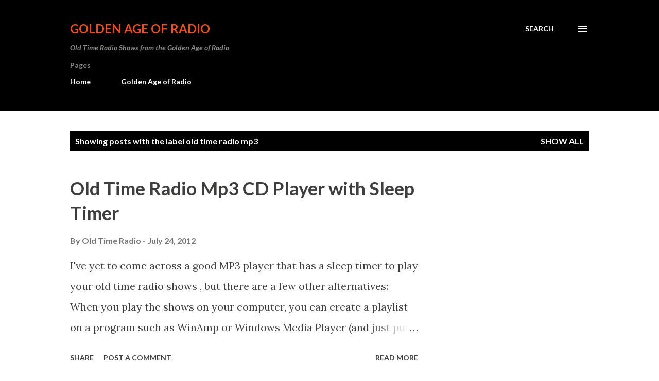

--- FILE ---
content_type: text/html; charset=UTF-8
request_url: https://www.goldenageradio.com/search/label/old%20time%20radio%20mp3
body_size: 38504
content:
<!DOCTYPE html>
<html dir='ltr' lang='en'>
<head>
<meta content='width=device-width, initial-scale=1' name='viewport'/>
<title>Golden Age of Radio</title>
<meta content='text/html; charset=UTF-8' http-equiv='Content-Type'/>
<!-- Chrome, Firefox OS and Opera -->
<meta content='#ffffff' name='theme-color'/>
<!-- Windows Phone -->
<meta content='#ffffff' name='msapplication-navbutton-color'/>
<meta content='blogger' name='generator'/>
<link href='https://www.goldenageradio.com/favicon.ico' rel='icon' type='image/x-icon'/>
<link href='https://www.goldenageradio.com/search/label/old%20time%20radio%20mp3' rel='canonical'/>
<link rel="alternate" type="application/atom+xml" title="Golden Age of Radio - Atom" href="https://www.goldenageradio.com/feeds/posts/default" />
<link rel="alternate" type="application/rss+xml" title="Golden Age of Radio - RSS" href="https://www.goldenageradio.com/feeds/posts/default?alt=rss" />
<link rel="service.post" type="application/atom+xml" title="Golden Age of Radio - Atom" href="https://www.blogger.com/feeds/2128249036545482347/posts/default" />
<!--Can't find substitution for tag [blog.ieCssRetrofitLinks]-->
<meta content='https://www.goldenageradio.com/search/label/old%20time%20radio%20mp3' property='og:url'/>
<meta content='Golden Age of Radio' property='og:title'/>
<meta content='Old Time Radio Shows from the Golden Age of Radio' property='og:description'/>
<style type='text/css'>@font-face{font-family:'Lato';font-style:italic;font-weight:700;font-display:swap;src:url(//fonts.gstatic.com/s/lato/v25/S6u_w4BMUTPHjxsI5wq_FQftx9897sxZ.woff2)format('woff2');unicode-range:U+0100-02BA,U+02BD-02C5,U+02C7-02CC,U+02CE-02D7,U+02DD-02FF,U+0304,U+0308,U+0329,U+1D00-1DBF,U+1E00-1E9F,U+1EF2-1EFF,U+2020,U+20A0-20AB,U+20AD-20C0,U+2113,U+2C60-2C7F,U+A720-A7FF;}@font-face{font-family:'Lato';font-style:italic;font-weight:700;font-display:swap;src:url(//fonts.gstatic.com/s/lato/v25/S6u_w4BMUTPHjxsI5wq_Gwftx9897g.woff2)format('woff2');unicode-range:U+0000-00FF,U+0131,U+0152-0153,U+02BB-02BC,U+02C6,U+02DA,U+02DC,U+0304,U+0308,U+0329,U+2000-206F,U+20AC,U+2122,U+2191,U+2193,U+2212,U+2215,U+FEFF,U+FFFD;}@font-face{font-family:'Lato';font-style:normal;font-weight:400;font-display:swap;src:url(//fonts.gstatic.com/s/lato/v25/S6uyw4BMUTPHjxAwXiWtFCfQ7A.woff2)format('woff2');unicode-range:U+0100-02BA,U+02BD-02C5,U+02C7-02CC,U+02CE-02D7,U+02DD-02FF,U+0304,U+0308,U+0329,U+1D00-1DBF,U+1E00-1E9F,U+1EF2-1EFF,U+2020,U+20A0-20AB,U+20AD-20C0,U+2113,U+2C60-2C7F,U+A720-A7FF;}@font-face{font-family:'Lato';font-style:normal;font-weight:400;font-display:swap;src:url(//fonts.gstatic.com/s/lato/v25/S6uyw4BMUTPHjx4wXiWtFCc.woff2)format('woff2');unicode-range:U+0000-00FF,U+0131,U+0152-0153,U+02BB-02BC,U+02C6,U+02DA,U+02DC,U+0304,U+0308,U+0329,U+2000-206F,U+20AC,U+2122,U+2191,U+2193,U+2212,U+2215,U+FEFF,U+FFFD;}@font-face{font-family:'Lato';font-style:normal;font-weight:700;font-display:swap;src:url(//fonts.gstatic.com/s/lato/v25/S6u9w4BMUTPHh6UVSwaPGQ3q5d0N7w.woff2)format('woff2');unicode-range:U+0100-02BA,U+02BD-02C5,U+02C7-02CC,U+02CE-02D7,U+02DD-02FF,U+0304,U+0308,U+0329,U+1D00-1DBF,U+1E00-1E9F,U+1EF2-1EFF,U+2020,U+20A0-20AB,U+20AD-20C0,U+2113,U+2C60-2C7F,U+A720-A7FF;}@font-face{font-family:'Lato';font-style:normal;font-weight:700;font-display:swap;src:url(//fonts.gstatic.com/s/lato/v25/S6u9w4BMUTPHh6UVSwiPGQ3q5d0.woff2)format('woff2');unicode-range:U+0000-00FF,U+0131,U+0152-0153,U+02BB-02BC,U+02C6,U+02DA,U+02DC,U+0304,U+0308,U+0329,U+2000-206F,U+20AC,U+2122,U+2191,U+2193,U+2212,U+2215,U+FEFF,U+FFFD;}@font-face{font-family:'Lora';font-style:normal;font-weight:400;font-display:swap;src:url(//fonts.gstatic.com/s/lora/v37/0QI6MX1D_JOuGQbT0gvTJPa787weuxJMkq18ndeYxZ2JTg.woff2)format('woff2');unicode-range:U+0460-052F,U+1C80-1C8A,U+20B4,U+2DE0-2DFF,U+A640-A69F,U+FE2E-FE2F;}@font-face{font-family:'Lora';font-style:normal;font-weight:400;font-display:swap;src:url(//fonts.gstatic.com/s/lora/v37/0QI6MX1D_JOuGQbT0gvTJPa787weuxJFkq18ndeYxZ2JTg.woff2)format('woff2');unicode-range:U+0301,U+0400-045F,U+0490-0491,U+04B0-04B1,U+2116;}@font-face{font-family:'Lora';font-style:normal;font-weight:400;font-display:swap;src:url(//fonts.gstatic.com/s/lora/v37/0QI6MX1D_JOuGQbT0gvTJPa787weuxI9kq18ndeYxZ2JTg.woff2)format('woff2');unicode-range:U+0302-0303,U+0305,U+0307-0308,U+0310,U+0312,U+0315,U+031A,U+0326-0327,U+032C,U+032F-0330,U+0332-0333,U+0338,U+033A,U+0346,U+034D,U+0391-03A1,U+03A3-03A9,U+03B1-03C9,U+03D1,U+03D5-03D6,U+03F0-03F1,U+03F4-03F5,U+2016-2017,U+2034-2038,U+203C,U+2040,U+2043,U+2047,U+2050,U+2057,U+205F,U+2070-2071,U+2074-208E,U+2090-209C,U+20D0-20DC,U+20E1,U+20E5-20EF,U+2100-2112,U+2114-2115,U+2117-2121,U+2123-214F,U+2190,U+2192,U+2194-21AE,U+21B0-21E5,U+21F1-21F2,U+21F4-2211,U+2213-2214,U+2216-22FF,U+2308-230B,U+2310,U+2319,U+231C-2321,U+2336-237A,U+237C,U+2395,U+239B-23B7,U+23D0,U+23DC-23E1,U+2474-2475,U+25AF,U+25B3,U+25B7,U+25BD,U+25C1,U+25CA,U+25CC,U+25FB,U+266D-266F,U+27C0-27FF,U+2900-2AFF,U+2B0E-2B11,U+2B30-2B4C,U+2BFE,U+3030,U+FF5B,U+FF5D,U+1D400-1D7FF,U+1EE00-1EEFF;}@font-face{font-family:'Lora';font-style:normal;font-weight:400;font-display:swap;src:url(//fonts.gstatic.com/s/lora/v37/0QI6MX1D_JOuGQbT0gvTJPa787weuxIvkq18ndeYxZ2JTg.woff2)format('woff2');unicode-range:U+0001-000C,U+000E-001F,U+007F-009F,U+20DD-20E0,U+20E2-20E4,U+2150-218F,U+2190,U+2192,U+2194-2199,U+21AF,U+21E6-21F0,U+21F3,U+2218-2219,U+2299,U+22C4-22C6,U+2300-243F,U+2440-244A,U+2460-24FF,U+25A0-27BF,U+2800-28FF,U+2921-2922,U+2981,U+29BF,U+29EB,U+2B00-2BFF,U+4DC0-4DFF,U+FFF9-FFFB,U+10140-1018E,U+10190-1019C,U+101A0,U+101D0-101FD,U+102E0-102FB,U+10E60-10E7E,U+1D2C0-1D2D3,U+1D2E0-1D37F,U+1F000-1F0FF,U+1F100-1F1AD,U+1F1E6-1F1FF,U+1F30D-1F30F,U+1F315,U+1F31C,U+1F31E,U+1F320-1F32C,U+1F336,U+1F378,U+1F37D,U+1F382,U+1F393-1F39F,U+1F3A7-1F3A8,U+1F3AC-1F3AF,U+1F3C2,U+1F3C4-1F3C6,U+1F3CA-1F3CE,U+1F3D4-1F3E0,U+1F3ED,U+1F3F1-1F3F3,U+1F3F5-1F3F7,U+1F408,U+1F415,U+1F41F,U+1F426,U+1F43F,U+1F441-1F442,U+1F444,U+1F446-1F449,U+1F44C-1F44E,U+1F453,U+1F46A,U+1F47D,U+1F4A3,U+1F4B0,U+1F4B3,U+1F4B9,U+1F4BB,U+1F4BF,U+1F4C8-1F4CB,U+1F4D6,U+1F4DA,U+1F4DF,U+1F4E3-1F4E6,U+1F4EA-1F4ED,U+1F4F7,U+1F4F9-1F4FB,U+1F4FD-1F4FE,U+1F503,U+1F507-1F50B,U+1F50D,U+1F512-1F513,U+1F53E-1F54A,U+1F54F-1F5FA,U+1F610,U+1F650-1F67F,U+1F687,U+1F68D,U+1F691,U+1F694,U+1F698,U+1F6AD,U+1F6B2,U+1F6B9-1F6BA,U+1F6BC,U+1F6C6-1F6CF,U+1F6D3-1F6D7,U+1F6E0-1F6EA,U+1F6F0-1F6F3,U+1F6F7-1F6FC,U+1F700-1F7FF,U+1F800-1F80B,U+1F810-1F847,U+1F850-1F859,U+1F860-1F887,U+1F890-1F8AD,U+1F8B0-1F8BB,U+1F8C0-1F8C1,U+1F900-1F90B,U+1F93B,U+1F946,U+1F984,U+1F996,U+1F9E9,U+1FA00-1FA6F,U+1FA70-1FA7C,U+1FA80-1FA89,U+1FA8F-1FAC6,U+1FACE-1FADC,U+1FADF-1FAE9,U+1FAF0-1FAF8,U+1FB00-1FBFF;}@font-face{font-family:'Lora';font-style:normal;font-weight:400;font-display:swap;src:url(//fonts.gstatic.com/s/lora/v37/0QI6MX1D_JOuGQbT0gvTJPa787weuxJOkq18ndeYxZ2JTg.woff2)format('woff2');unicode-range:U+0102-0103,U+0110-0111,U+0128-0129,U+0168-0169,U+01A0-01A1,U+01AF-01B0,U+0300-0301,U+0303-0304,U+0308-0309,U+0323,U+0329,U+1EA0-1EF9,U+20AB;}@font-face{font-family:'Lora';font-style:normal;font-weight:400;font-display:swap;src:url(//fonts.gstatic.com/s/lora/v37/0QI6MX1D_JOuGQbT0gvTJPa787weuxJPkq18ndeYxZ2JTg.woff2)format('woff2');unicode-range:U+0100-02BA,U+02BD-02C5,U+02C7-02CC,U+02CE-02D7,U+02DD-02FF,U+0304,U+0308,U+0329,U+1D00-1DBF,U+1E00-1E9F,U+1EF2-1EFF,U+2020,U+20A0-20AB,U+20AD-20C0,U+2113,U+2C60-2C7F,U+A720-A7FF;}@font-face{font-family:'Lora';font-style:normal;font-weight:400;font-display:swap;src:url(//fonts.gstatic.com/s/lora/v37/0QI6MX1D_JOuGQbT0gvTJPa787weuxJBkq18ndeYxZ0.woff2)format('woff2');unicode-range:U+0000-00FF,U+0131,U+0152-0153,U+02BB-02BC,U+02C6,U+02DA,U+02DC,U+0304,U+0308,U+0329,U+2000-206F,U+20AC,U+2122,U+2191,U+2193,U+2212,U+2215,U+FEFF,U+FFFD;}@font-face{font-family:'Open Sans';font-style:normal;font-weight:600;font-stretch:100%;font-display:swap;src:url(//fonts.gstatic.com/s/opensans/v44/memSYaGs126MiZpBA-UvWbX2vVnXBbObj2OVZyOOSr4dVJWUgsgH1x4taVIUwaEQbjB_mQ.woff2)format('woff2');unicode-range:U+0460-052F,U+1C80-1C8A,U+20B4,U+2DE0-2DFF,U+A640-A69F,U+FE2E-FE2F;}@font-face{font-family:'Open Sans';font-style:normal;font-weight:600;font-stretch:100%;font-display:swap;src:url(//fonts.gstatic.com/s/opensans/v44/memSYaGs126MiZpBA-UvWbX2vVnXBbObj2OVZyOOSr4dVJWUgsgH1x4kaVIUwaEQbjB_mQ.woff2)format('woff2');unicode-range:U+0301,U+0400-045F,U+0490-0491,U+04B0-04B1,U+2116;}@font-face{font-family:'Open Sans';font-style:normal;font-weight:600;font-stretch:100%;font-display:swap;src:url(//fonts.gstatic.com/s/opensans/v44/memSYaGs126MiZpBA-UvWbX2vVnXBbObj2OVZyOOSr4dVJWUgsgH1x4saVIUwaEQbjB_mQ.woff2)format('woff2');unicode-range:U+1F00-1FFF;}@font-face{font-family:'Open Sans';font-style:normal;font-weight:600;font-stretch:100%;font-display:swap;src:url(//fonts.gstatic.com/s/opensans/v44/memSYaGs126MiZpBA-UvWbX2vVnXBbObj2OVZyOOSr4dVJWUgsgH1x4jaVIUwaEQbjB_mQ.woff2)format('woff2');unicode-range:U+0370-0377,U+037A-037F,U+0384-038A,U+038C,U+038E-03A1,U+03A3-03FF;}@font-face{font-family:'Open Sans';font-style:normal;font-weight:600;font-stretch:100%;font-display:swap;src:url(//fonts.gstatic.com/s/opensans/v44/memSYaGs126MiZpBA-UvWbX2vVnXBbObj2OVZyOOSr4dVJWUgsgH1x4iaVIUwaEQbjB_mQ.woff2)format('woff2');unicode-range:U+0307-0308,U+0590-05FF,U+200C-2010,U+20AA,U+25CC,U+FB1D-FB4F;}@font-face{font-family:'Open Sans';font-style:normal;font-weight:600;font-stretch:100%;font-display:swap;src:url(//fonts.gstatic.com/s/opensans/v44/memSYaGs126MiZpBA-UvWbX2vVnXBbObj2OVZyOOSr4dVJWUgsgH1x5caVIUwaEQbjB_mQ.woff2)format('woff2');unicode-range:U+0302-0303,U+0305,U+0307-0308,U+0310,U+0312,U+0315,U+031A,U+0326-0327,U+032C,U+032F-0330,U+0332-0333,U+0338,U+033A,U+0346,U+034D,U+0391-03A1,U+03A3-03A9,U+03B1-03C9,U+03D1,U+03D5-03D6,U+03F0-03F1,U+03F4-03F5,U+2016-2017,U+2034-2038,U+203C,U+2040,U+2043,U+2047,U+2050,U+2057,U+205F,U+2070-2071,U+2074-208E,U+2090-209C,U+20D0-20DC,U+20E1,U+20E5-20EF,U+2100-2112,U+2114-2115,U+2117-2121,U+2123-214F,U+2190,U+2192,U+2194-21AE,U+21B0-21E5,U+21F1-21F2,U+21F4-2211,U+2213-2214,U+2216-22FF,U+2308-230B,U+2310,U+2319,U+231C-2321,U+2336-237A,U+237C,U+2395,U+239B-23B7,U+23D0,U+23DC-23E1,U+2474-2475,U+25AF,U+25B3,U+25B7,U+25BD,U+25C1,U+25CA,U+25CC,U+25FB,U+266D-266F,U+27C0-27FF,U+2900-2AFF,U+2B0E-2B11,U+2B30-2B4C,U+2BFE,U+3030,U+FF5B,U+FF5D,U+1D400-1D7FF,U+1EE00-1EEFF;}@font-face{font-family:'Open Sans';font-style:normal;font-weight:600;font-stretch:100%;font-display:swap;src:url(//fonts.gstatic.com/s/opensans/v44/memSYaGs126MiZpBA-UvWbX2vVnXBbObj2OVZyOOSr4dVJWUgsgH1x5OaVIUwaEQbjB_mQ.woff2)format('woff2');unicode-range:U+0001-000C,U+000E-001F,U+007F-009F,U+20DD-20E0,U+20E2-20E4,U+2150-218F,U+2190,U+2192,U+2194-2199,U+21AF,U+21E6-21F0,U+21F3,U+2218-2219,U+2299,U+22C4-22C6,U+2300-243F,U+2440-244A,U+2460-24FF,U+25A0-27BF,U+2800-28FF,U+2921-2922,U+2981,U+29BF,U+29EB,U+2B00-2BFF,U+4DC0-4DFF,U+FFF9-FFFB,U+10140-1018E,U+10190-1019C,U+101A0,U+101D0-101FD,U+102E0-102FB,U+10E60-10E7E,U+1D2C0-1D2D3,U+1D2E0-1D37F,U+1F000-1F0FF,U+1F100-1F1AD,U+1F1E6-1F1FF,U+1F30D-1F30F,U+1F315,U+1F31C,U+1F31E,U+1F320-1F32C,U+1F336,U+1F378,U+1F37D,U+1F382,U+1F393-1F39F,U+1F3A7-1F3A8,U+1F3AC-1F3AF,U+1F3C2,U+1F3C4-1F3C6,U+1F3CA-1F3CE,U+1F3D4-1F3E0,U+1F3ED,U+1F3F1-1F3F3,U+1F3F5-1F3F7,U+1F408,U+1F415,U+1F41F,U+1F426,U+1F43F,U+1F441-1F442,U+1F444,U+1F446-1F449,U+1F44C-1F44E,U+1F453,U+1F46A,U+1F47D,U+1F4A3,U+1F4B0,U+1F4B3,U+1F4B9,U+1F4BB,U+1F4BF,U+1F4C8-1F4CB,U+1F4D6,U+1F4DA,U+1F4DF,U+1F4E3-1F4E6,U+1F4EA-1F4ED,U+1F4F7,U+1F4F9-1F4FB,U+1F4FD-1F4FE,U+1F503,U+1F507-1F50B,U+1F50D,U+1F512-1F513,U+1F53E-1F54A,U+1F54F-1F5FA,U+1F610,U+1F650-1F67F,U+1F687,U+1F68D,U+1F691,U+1F694,U+1F698,U+1F6AD,U+1F6B2,U+1F6B9-1F6BA,U+1F6BC,U+1F6C6-1F6CF,U+1F6D3-1F6D7,U+1F6E0-1F6EA,U+1F6F0-1F6F3,U+1F6F7-1F6FC,U+1F700-1F7FF,U+1F800-1F80B,U+1F810-1F847,U+1F850-1F859,U+1F860-1F887,U+1F890-1F8AD,U+1F8B0-1F8BB,U+1F8C0-1F8C1,U+1F900-1F90B,U+1F93B,U+1F946,U+1F984,U+1F996,U+1F9E9,U+1FA00-1FA6F,U+1FA70-1FA7C,U+1FA80-1FA89,U+1FA8F-1FAC6,U+1FACE-1FADC,U+1FADF-1FAE9,U+1FAF0-1FAF8,U+1FB00-1FBFF;}@font-face{font-family:'Open Sans';font-style:normal;font-weight:600;font-stretch:100%;font-display:swap;src:url(//fonts.gstatic.com/s/opensans/v44/memSYaGs126MiZpBA-UvWbX2vVnXBbObj2OVZyOOSr4dVJWUgsgH1x4vaVIUwaEQbjB_mQ.woff2)format('woff2');unicode-range:U+0102-0103,U+0110-0111,U+0128-0129,U+0168-0169,U+01A0-01A1,U+01AF-01B0,U+0300-0301,U+0303-0304,U+0308-0309,U+0323,U+0329,U+1EA0-1EF9,U+20AB;}@font-face{font-family:'Open Sans';font-style:normal;font-weight:600;font-stretch:100%;font-display:swap;src:url(//fonts.gstatic.com/s/opensans/v44/memSYaGs126MiZpBA-UvWbX2vVnXBbObj2OVZyOOSr4dVJWUgsgH1x4uaVIUwaEQbjB_mQ.woff2)format('woff2');unicode-range:U+0100-02BA,U+02BD-02C5,U+02C7-02CC,U+02CE-02D7,U+02DD-02FF,U+0304,U+0308,U+0329,U+1D00-1DBF,U+1E00-1E9F,U+1EF2-1EFF,U+2020,U+20A0-20AB,U+20AD-20C0,U+2113,U+2C60-2C7F,U+A720-A7FF;}@font-face{font-family:'Open Sans';font-style:normal;font-weight:600;font-stretch:100%;font-display:swap;src:url(//fonts.gstatic.com/s/opensans/v44/memSYaGs126MiZpBA-UvWbX2vVnXBbObj2OVZyOOSr4dVJWUgsgH1x4gaVIUwaEQbjA.woff2)format('woff2');unicode-range:U+0000-00FF,U+0131,U+0152-0153,U+02BB-02BC,U+02C6,U+02DA,U+02DC,U+0304,U+0308,U+0329,U+2000-206F,U+20AC,U+2122,U+2191,U+2193,U+2212,U+2215,U+FEFF,U+FFFD;}</style>
<style id='page-skin-1' type='text/css'><!--
/*! normalize.css v3.0.1 | MIT License | git.io/normalize */html{font-family:sans-serif;-ms-text-size-adjust:100%;-webkit-text-size-adjust:100%}body{margin:0}article,aside,details,figcaption,figure,footer,header,hgroup,main,nav,section,summary{display:block}audio,canvas,progress,video{display:inline-block;vertical-align:baseline}audio:not([controls]){display:none;height:0}[hidden],template{display:none}a{background:transparent}a:active,a:hover{outline:0}abbr[title]{border-bottom:1px dotted}b,strong{font-weight:bold}dfn{font-style:italic}h1{font-size:2em;margin:.67em 0}mark{background:#ff0;color:#000}small{font-size:80%}sub,sup{font-size:75%;line-height:0;position:relative;vertical-align:baseline}sup{top:-0.5em}sub{bottom:-0.25em}img{border:0}svg:not(:root){overflow:hidden}figure{margin:1em 40px}hr{-moz-box-sizing:content-box;box-sizing:content-box;height:0}pre{overflow:auto}code,kbd,pre,samp{font-family:monospace,monospace;font-size:1em}button,input,optgroup,select,textarea{color:inherit;font:inherit;margin:0}button{overflow:visible}button,select{text-transform:none}button,html input[type="button"],input[type="reset"],input[type="submit"]{-webkit-appearance:button;cursor:pointer}button[disabled],html input[disabled]{cursor:default}button::-moz-focus-inner,input::-moz-focus-inner{border:0;padding:0}input{line-height:normal}input[type="checkbox"],input[type="radio"]{box-sizing:border-box;padding:0}input[type="number"]::-webkit-inner-spin-button,input[type="number"]::-webkit-outer-spin-button{height:auto}input[type="search"]{-webkit-appearance:textfield;-moz-box-sizing:content-box;-webkit-box-sizing:content-box;box-sizing:content-box}input[type="search"]::-webkit-search-cancel-button,input[type="search"]::-webkit-search-decoration{-webkit-appearance:none}fieldset{border:1px solid #c0c0c0;margin:0 2px;padding:.35em .625em .75em}legend{border:0;padding:0}textarea{overflow:auto}optgroup{font-weight:bold}table{border-collapse:collapse;border-spacing:0}td,th{padding:0}
body{
overflow-wrap:break-word;
word-break:break-word;
word-wrap:break-word
}
.hidden{
display:none
}
.invisible{
visibility:hidden
}
.container::after,.float-container::after{
clear:both;
content:"";
display:table
}
.clearboth{
clear:both
}
#comments .comment .comment-actions,.subscribe-popup .FollowByEmail .follow-by-email-submit,.widget.Profile .profile-link{
background:0 0;
border:0;
box-shadow:none;
color:#970101;
cursor:pointer;
font-size:14px;
font-weight:700;
outline:0;
text-decoration:none;
text-transform:uppercase;
width:auto
}
.dim-overlay{
background-color:rgba(0,0,0,.54);
height:100vh;
left:0;
position:fixed;
top:0;
width:100%
}
#sharing-dim-overlay{
background-color:transparent
}
input::-ms-clear{
display:none
}
.blogger-logo,.svg-icon-24.blogger-logo{
fill:#ff9800;
opacity:1
}
.loading-spinner-large{
-webkit-animation:mspin-rotate 1.568s infinite linear;
animation:mspin-rotate 1.568s infinite linear;
height:48px;
overflow:hidden;
position:absolute;
width:48px;
z-index:200
}
.loading-spinner-large>div{
-webkit-animation:mspin-revrot 5332ms infinite steps(4);
animation:mspin-revrot 5332ms infinite steps(4)
}
.loading-spinner-large>div>div{
-webkit-animation:mspin-singlecolor-large-film 1333ms infinite steps(81);
animation:mspin-singlecolor-large-film 1333ms infinite steps(81);
background-size:100%;
height:48px;
width:3888px
}
.mspin-black-large>div>div,.mspin-grey_54-large>div>div{
background-image:url(https://www.blogblog.com/indie/mspin_black_large.svg)
}
.mspin-white-large>div>div{
background-image:url(https://www.blogblog.com/indie/mspin_white_large.svg)
}
.mspin-grey_54-large{
opacity:.54
}
@-webkit-keyframes mspin-singlecolor-large-film{
from{
-webkit-transform:translateX(0);
transform:translateX(0)
}
to{
-webkit-transform:translateX(-3888px);
transform:translateX(-3888px)
}
}
@keyframes mspin-singlecolor-large-film{
from{
-webkit-transform:translateX(0);
transform:translateX(0)
}
to{
-webkit-transform:translateX(-3888px);
transform:translateX(-3888px)
}
}
@-webkit-keyframes mspin-rotate{
from{
-webkit-transform:rotate(0);
transform:rotate(0)
}
to{
-webkit-transform:rotate(360deg);
transform:rotate(360deg)
}
}
@keyframes mspin-rotate{
from{
-webkit-transform:rotate(0);
transform:rotate(0)
}
to{
-webkit-transform:rotate(360deg);
transform:rotate(360deg)
}
}
@-webkit-keyframes mspin-revrot{
from{
-webkit-transform:rotate(0);
transform:rotate(0)
}
to{
-webkit-transform:rotate(-360deg);
transform:rotate(-360deg)
}
}
@keyframes mspin-revrot{
from{
-webkit-transform:rotate(0);
transform:rotate(0)
}
to{
-webkit-transform:rotate(-360deg);
transform:rotate(-360deg)
}
}
.skip-navigation{
background-color:#fff;
box-sizing:border-box;
color:#000;
display:block;
height:0;
left:0;
line-height:50px;
overflow:hidden;
padding-top:0;
position:fixed;
text-align:center;
top:0;
-webkit-transition:box-shadow .3s,height .3s,padding-top .3s;
transition:box-shadow .3s,height .3s,padding-top .3s;
width:100%;
z-index:900
}
.skip-navigation:focus{
box-shadow:0 4px 5px 0 rgba(0,0,0,.14),0 1px 10px 0 rgba(0,0,0,.12),0 2px 4px -1px rgba(0,0,0,.2);
height:50px
}
#main{
outline:0
}
.main-heading{
position:absolute;
clip:rect(1px,1px,1px,1px);
padding:0;
border:0;
height:1px;
width:1px;
overflow:hidden
}
.Attribution{
margin-top:1em;
text-align:center
}
.Attribution .blogger img,.Attribution .blogger svg{
vertical-align:bottom
}
.Attribution .blogger img{
margin-right:.5em
}
.Attribution div{
line-height:24px;
margin-top:.5em
}
.Attribution .copyright,.Attribution .image-attribution{
font-size:.7em;
margin-top:1.5em
}
.BLOG_mobile_video_class{
display:none
}
.bg-photo{
background-attachment:scroll!important
}
body .CSS_LIGHTBOX{
z-index:900
}
.extendable .show-less,.extendable .show-more{
border-color:#970101;
color:#970101;
margin-top:8px
}
.extendable .show-less.hidden,.extendable .show-more.hidden{
display:none
}
.inline-ad{
display:none;
max-width:100%;
overflow:hidden
}
.adsbygoogle{
display:block
}
#cookieChoiceInfo{
bottom:0;
top:auto
}
iframe.b-hbp-video{
border:0
}
.post-body img{
max-width:100%
}
.post-body iframe{
max-width:100%
}
.post-body a[imageanchor="1"]{
display:inline-block
}
.byline{
margin-right:1em
}
.byline:last-child{
margin-right:0
}
.link-copied-dialog{
max-width:520px;
outline:0
}
.link-copied-dialog .modal-dialog-buttons{
margin-top:8px
}
.link-copied-dialog .goog-buttonset-default{
background:0 0;
border:0
}
.link-copied-dialog .goog-buttonset-default:focus{
outline:0
}
.paging-control-container{
margin-bottom:16px
}
.paging-control-container .paging-control{
display:inline-block
}
.paging-control-container .comment-range-text::after,.paging-control-container .paging-control{
color:#970101
}
.paging-control-container .comment-range-text,.paging-control-container .paging-control{
margin-right:8px
}
.paging-control-container .comment-range-text::after,.paging-control-container .paging-control::after{
content:"\b7";
cursor:default;
padding-left:8px;
pointer-events:none
}
.paging-control-container .comment-range-text:last-child::after,.paging-control-container .paging-control:last-child::after{
content:none
}
.byline.reactions iframe{
height:20px
}
.b-notification{
color:#000;
background-color:#fff;
border-bottom:solid 1px #000;
box-sizing:border-box;
padding:16px 32px;
text-align:center
}
.b-notification.visible{
-webkit-transition:margin-top .3s cubic-bezier(.4,0,.2,1);
transition:margin-top .3s cubic-bezier(.4,0,.2,1)
}
.b-notification.invisible{
position:absolute
}
.b-notification-close{
position:absolute;
right:8px;
top:8px
}
.no-posts-message{
line-height:40px;
text-align:center
}
@media screen and (max-width:968px){
body.item-view .post-body a[imageanchor="1"][style*="float: left;"],body.item-view .post-body a[imageanchor="1"][style*="float: right;"]{
float:none!important;
clear:none!important
}
body.item-view .post-body a[imageanchor="1"] img{
display:block;
height:auto;
margin:0 auto
}
body.item-view .post-body>.separator:first-child>a[imageanchor="1"]:first-child{
margin-top:20px
}
.post-body a[imageanchor]{
display:block
}
body.item-view .post-body a[imageanchor="1"]{
margin-left:0!important;
margin-right:0!important
}
body.item-view .post-body a[imageanchor="1"]+a[imageanchor="1"]{
margin-top:16px
}
}
.item-control{
display:none
}
#comments{
border-top:1px dashed rgba(0,0,0,.54);
margin-top:20px;
padding:20px
}
#comments .comment-thread ol{
margin:0;
padding-left:0;
padding-left:0
}
#comments .comment .comment-replybox-single,#comments .comment-thread .comment-replies{
margin-left:60px
}
#comments .comment-thread .thread-count{
display:none
}
#comments .comment{
list-style-type:none;
padding:0 0 30px;
position:relative
}
#comments .comment .comment{
padding-bottom:8px
}
.comment .avatar-image-container{
position:absolute
}
.comment .avatar-image-container img{
border-radius:50%
}
.avatar-image-container svg,.comment .avatar-image-container .avatar-icon{
border-radius:50%;
border:solid 1px #3e3f3c;
box-sizing:border-box;
fill:#3e3f3c;
height:35px;
margin:0;
padding:7px;
width:35px
}
.comment .comment-block{
margin-top:10px;
margin-left:60px;
padding-bottom:0
}
#comments .comment-author-header-wrapper{
margin-left:40px
}
#comments .comment .thread-expanded .comment-block{
padding-bottom:20px
}
#comments .comment .comment-header .user,#comments .comment .comment-header .user a{
color:#3e3f3c;
font-style:normal;
font-weight:700
}
#comments .comment .comment-actions{
bottom:0;
margin-bottom:15px;
position:absolute
}
#comments .comment .comment-actions>*{
margin-right:8px
}
#comments .comment .comment-header .datetime{
bottom:0;
color:rgba(0,0,0,0.54);
display:inline-block;
font-size:13px;
font-style:italic;
margin-left:8px
}
#comments .comment .comment-footer .comment-timestamp a,#comments .comment .comment-header .datetime a{
color:rgba(0,0,0,0.54)
}
#comments .comment .comment-content,.comment .comment-body{
margin-top:12px;
word-break:break-word
}
.comment-body{
margin-bottom:12px
}
#comments.embed[data-num-comments="0"]{
border:0;
margin-top:0;
padding-top:0
}
#comments.embed[data-num-comments="0"] #comment-post-message,#comments.embed[data-num-comments="0"] div.comment-form>p,#comments.embed[data-num-comments="0"] p.comment-footer{
display:none
}
#comment-editor-src{
display:none
}
.comments .comments-content .loadmore.loaded{
max-height:0;
opacity:0;
overflow:hidden
}
.extendable .remaining-items{
height:0;
overflow:hidden;
-webkit-transition:height .3s cubic-bezier(.4,0,.2,1);
transition:height .3s cubic-bezier(.4,0,.2,1)
}
.extendable .remaining-items.expanded{
height:auto
}
.svg-icon-24,.svg-icon-24-button{
cursor:pointer;
height:24px;
width:24px;
min-width:24px
}
.touch-icon{
margin:-12px;
padding:12px
}
.touch-icon:active,.touch-icon:focus{
background-color:rgba(153,153,153,.4);
border-radius:50%
}
svg:not(:root).touch-icon{
overflow:visible
}
html[dir=rtl] .rtl-reversible-icon{
-webkit-transform:scaleX(-1);
-ms-transform:scaleX(-1);
transform:scaleX(-1)
}
.svg-icon-24-button,.touch-icon-button{
background:0 0;
border:0;
margin:0;
outline:0;
padding:0
}
.touch-icon-button .touch-icon:active,.touch-icon-button .touch-icon:focus{
background-color:transparent
}
.touch-icon-button:active .touch-icon,.touch-icon-button:focus .touch-icon{
background-color:rgba(153,153,153,.4);
border-radius:50%
}
.Profile .default-avatar-wrapper .avatar-icon{
border-radius:50%;
border:solid 1px #000000;
box-sizing:border-box;
fill:#000000;
margin:0
}
.Profile .individual .default-avatar-wrapper .avatar-icon{
padding:25px
}
.Profile .individual .avatar-icon,.Profile .individual .profile-img{
height:120px;
width:120px
}
.Profile .team .default-avatar-wrapper .avatar-icon{
padding:8px
}
.Profile .team .avatar-icon,.Profile .team .default-avatar-wrapper,.Profile .team .profile-img{
height:40px;
width:40px
}
.snippet-container{
margin:0;
position:relative;
overflow:hidden
}
.snippet-fade{
bottom:0;
box-sizing:border-box;
position:absolute;
width:96px
}
.snippet-fade{
right:0
}
.snippet-fade:after{
content:"\2026"
}
.snippet-fade:after{
float:right
}
.post-bottom{
-webkit-box-align:center;
-webkit-align-items:center;
-ms-flex-align:center;
align-items:center;
display:-webkit-box;
display:-webkit-flex;
display:-ms-flexbox;
display:flex;
-webkit-flex-wrap:wrap;
-ms-flex-wrap:wrap;
flex-wrap:wrap
}
.post-footer{
-webkit-box-flex:1;
-webkit-flex:1 1 auto;
-ms-flex:1 1 auto;
flex:1 1 auto;
-webkit-flex-wrap:wrap;
-ms-flex-wrap:wrap;
flex-wrap:wrap;
-webkit-box-ordinal-group:2;
-webkit-order:1;
-ms-flex-order:1;
order:1
}
.post-footer>*{
-webkit-box-flex:0;
-webkit-flex:0 1 auto;
-ms-flex:0 1 auto;
flex:0 1 auto
}
.post-footer .byline:last-child{
margin-right:1em
}
.jump-link{
-webkit-box-flex:0;
-webkit-flex:0 0 auto;
-ms-flex:0 0 auto;
flex:0 0 auto;
-webkit-box-ordinal-group:3;
-webkit-order:2;
-ms-flex-order:2;
order:2
}
.centered-top-container.sticky{
left:0;
position:fixed;
right:0;
top:0;
width:auto;
z-index:8;
-webkit-transition-property:opacity,-webkit-transform;
transition-property:opacity,-webkit-transform;
transition-property:transform,opacity;
transition-property:transform,opacity,-webkit-transform;
-webkit-transition-duration:.2s;
transition-duration:.2s;
-webkit-transition-timing-function:cubic-bezier(.4,0,.2,1);
transition-timing-function:cubic-bezier(.4,0,.2,1)
}
.centered-top-placeholder{
display:none
}
.collapsed-header .centered-top-placeholder{
display:block
}
.centered-top-container .Header .replaced h1,.centered-top-placeholder .Header .replaced h1{
display:none
}
.centered-top-container.sticky .Header .replaced h1{
display:block
}
.centered-top-container.sticky .Header .header-widget{
background:0 0
}
.centered-top-container.sticky .Header .header-image-wrapper{
display:none
}
.centered-top-container img,.centered-top-placeholder img{
max-width:100%
}
.collapsible{
-webkit-transition:height .3s cubic-bezier(.4,0,.2,1);
transition:height .3s cubic-bezier(.4,0,.2,1)
}
.collapsible,.collapsible>summary{
display:block;
overflow:hidden
}
.collapsible>:not(summary){
display:none
}
.collapsible[open]>:not(summary){
display:block
}
.collapsible:focus,.collapsible>summary:focus{
outline:0
}
.collapsible>summary{
cursor:pointer;
display:block;
padding:0
}
.collapsible:focus>summary,.collapsible>summary:focus{
background-color:transparent
}
.collapsible>summary::-webkit-details-marker{
display:none
}
.collapsible-title{
-webkit-box-align:center;
-webkit-align-items:center;
-ms-flex-align:center;
align-items:center;
display:-webkit-box;
display:-webkit-flex;
display:-ms-flexbox;
display:flex
}
.collapsible-title .title{
-webkit-box-flex:1;
-webkit-flex:1 1 auto;
-ms-flex:1 1 auto;
flex:1 1 auto;
-webkit-box-ordinal-group:1;
-webkit-order:0;
-ms-flex-order:0;
order:0;
overflow:hidden;
text-overflow:ellipsis;
white-space:nowrap
}
.collapsible-title .chevron-down,.collapsible[open] .collapsible-title .chevron-up{
display:block
}
.collapsible-title .chevron-up,.collapsible[open] .collapsible-title .chevron-down{
display:none
}
.overflowable-container{
max-height:48px;
overflow:hidden;
position:relative
}
.overflow-button{
cursor:pointer
}
#overflowable-dim-overlay{
background:0 0
}
.overflow-popup{
box-shadow:0 2px 2px 0 rgba(0,0,0,.14),0 3px 1px -2px rgba(0,0,0,.2),0 1px 5px 0 rgba(0,0,0,.12);
background-color:#ffffff;
left:0;
max-width:calc(100% - 32px);
position:absolute;
top:0;
visibility:hidden;
z-index:101
}
.overflow-popup ul{
list-style:none
}
.overflow-popup .tabs li,.overflow-popup li{
display:block;
height:auto
}
.overflow-popup .tabs li{
padding-left:0;
padding-right:0
}
.overflow-button.hidden,.overflow-popup .tabs li.hidden,.overflow-popup li.hidden{
display:none
}
.ripple{
position:relative
}
.ripple>*{
z-index:1
}
.splash-wrapper{
bottom:0;
left:0;
overflow:hidden;
pointer-events:none;
position:absolute;
right:0;
top:0;
z-index:0
}
.splash{
background:#ccc;
border-radius:100%;
display:block;
opacity:.6;
position:absolute;
-webkit-transform:scale(0);
-ms-transform:scale(0);
transform:scale(0)
}
.splash.animate{
-webkit-animation:ripple-effect .4s linear;
animation:ripple-effect .4s linear
}
@-webkit-keyframes ripple-effect{
100%{
opacity:0;
-webkit-transform:scale(2.5);
transform:scale(2.5)
}
}
@keyframes ripple-effect{
100%{
opacity:0;
-webkit-transform:scale(2.5);
transform:scale(2.5)
}
}
.search{
display:-webkit-box;
display:-webkit-flex;
display:-ms-flexbox;
display:flex;
line-height:24px;
width:24px
}
.search.focused{
width:100%
}
.search.focused .section{
width:100%
}
.search form{
z-index:101
}
.search h3{
display:none
}
.search form{
display:-webkit-box;
display:-webkit-flex;
display:-ms-flexbox;
display:flex;
-webkit-box-flex:1;
-webkit-flex:1 0 0;
-ms-flex:1 0 0px;
flex:1 0 0;
border-bottom:solid 1px transparent;
padding-bottom:8px
}
.search form>*{
display:none
}
.search.focused form>*{
display:block
}
.search .search-input label{
display:none
}
.centered-top-placeholder.cloned .search form{
z-index:30
}
.search.focused form{
border-color:#3e3f3c;
position:relative;
width:auto
}
.collapsed-header .centered-top-container .search.focused form{
border-bottom-color:transparent
}
.search-expand{
-webkit-box-flex:0;
-webkit-flex:0 0 auto;
-ms-flex:0 0 auto;
flex:0 0 auto
}
.search-expand-text{
display:none
}
.search-close{
display:inline;
vertical-align:middle
}
.search-input{
-webkit-box-flex:1;
-webkit-flex:1 0 1px;
-ms-flex:1 0 1px;
flex:1 0 1px
}
.search-input input{
background:0 0;
border:0;
box-sizing:border-box;
color:#3e3f3c;
display:inline-block;
outline:0;
width:calc(100% - 48px)
}
.search-input input.no-cursor{
color:transparent;
text-shadow:0 0 0 #3e3f3c
}
.collapsed-header .centered-top-container .search-action,.collapsed-header .centered-top-container .search-input input{
color:#3e3f3c
}
.collapsed-header .centered-top-container .search-input input.no-cursor{
color:transparent;
text-shadow:0 0 0 #3e3f3c
}
.collapsed-header .centered-top-container .search-input input.no-cursor:focus,.search-input input.no-cursor:focus{
outline:0
}
.search-focused>*{
visibility:hidden
}
.search-focused .search,.search-focused .search-icon{
visibility:visible
}
.search.focused .search-action{
display:block
}
.search.focused .search-action:disabled{
opacity:.3
}
.sidebar-container{
background-color:#f7f7f7;
max-width:320px;
overflow-y:auto;
-webkit-transition-property:-webkit-transform;
transition-property:-webkit-transform;
transition-property:transform;
transition-property:transform,-webkit-transform;
-webkit-transition-duration:.3s;
transition-duration:.3s;
-webkit-transition-timing-function:cubic-bezier(0,0,.2,1);
transition-timing-function:cubic-bezier(0,0,.2,1);
width:320px;
z-index:101;
-webkit-overflow-scrolling:touch
}
.sidebar-container .navigation{
line-height:0;
padding:16px
}
.sidebar-container .sidebar-back{
cursor:pointer
}
.sidebar-container .widget{
background:0 0;
margin:0 16px;
padding:16px 0
}
.sidebar-container .widget .title{
color:#000000;
margin:0
}
.sidebar-container .widget ul{
list-style:none;
margin:0;
padding:0
}
.sidebar-container .widget ul ul{
margin-left:1em
}
.sidebar-container .widget li{
font-size:16px;
line-height:normal
}
.sidebar-container .widget+.widget{
border-top:1px dashed #000000
}
.BlogArchive li{
margin:16px 0
}
.BlogArchive li:last-child{
margin-bottom:0
}
.Label li a{
display:inline-block
}
.BlogArchive .post-count,.Label .label-count{
float:right;
margin-left:.25em
}
.BlogArchive .post-count::before,.Label .label-count::before{
content:"("
}
.BlogArchive .post-count::after,.Label .label-count::after{
content:")"
}
.widget.Translate .skiptranslate>div{
display:block!important
}
.widget.Profile .profile-link{
display:-webkit-box;
display:-webkit-flex;
display:-ms-flexbox;
display:flex
}
.widget.Profile .team-member .default-avatar-wrapper,.widget.Profile .team-member .profile-img{
-webkit-box-flex:0;
-webkit-flex:0 0 auto;
-ms-flex:0 0 auto;
flex:0 0 auto;
margin-right:1em
}
.widget.Profile .individual .profile-link{
-webkit-box-orient:vertical;
-webkit-box-direction:normal;
-webkit-flex-direction:column;
-ms-flex-direction:column;
flex-direction:column
}
.widget.Profile .team .profile-link .profile-name{
-webkit-align-self:center;
-ms-flex-item-align:center;
align-self:center;
display:block;
-webkit-box-flex:1;
-webkit-flex:1 1 auto;
-ms-flex:1 1 auto;
flex:1 1 auto
}
.dim-overlay{
background-color:rgba(0,0,0,.54);
z-index:100
}
body.sidebar-visible{
overflow-y:hidden
}
@media screen and (max-width:1619px){
.sidebar-container{
bottom:0;
position:fixed;
top:0;
left:auto;
right:0
}
.sidebar-container.sidebar-invisible{
-webkit-transition-timing-function:cubic-bezier(.4,0,.6,1);
transition-timing-function:cubic-bezier(.4,0,.6,1);
-webkit-transform:translateX(320px);
-ms-transform:translateX(320px);
transform:translateX(320px)
}
}
.dialog{
box-shadow:0 2px 2px 0 rgba(0,0,0,.14),0 3px 1px -2px rgba(0,0,0,.2),0 1px 5px 0 rgba(0,0,0,.12);
background:#ffffff;
box-sizing:border-box;
color:#3e3f3c;
padding:30px;
position:fixed;
text-align:center;
width:calc(100% - 24px);
z-index:101
}
.dialog input[type=email],.dialog input[type=text]{
background-color:transparent;
border:0;
border-bottom:solid 1px rgba(62,63,60,.12);
color:#3e3f3c;
display:block;
font-family:Lora, serif;
font-size:16px;
line-height:24px;
margin:auto;
padding-bottom:7px;
outline:0;
text-align:center;
width:100%
}
.dialog input[type=email]::-webkit-input-placeholder,.dialog input[type=text]::-webkit-input-placeholder{
color:#3e3f3c
}
.dialog input[type=email]::-moz-placeholder,.dialog input[type=text]::-moz-placeholder{
color:#3e3f3c
}
.dialog input[type=email]:-ms-input-placeholder,.dialog input[type=text]:-ms-input-placeholder{
color:#3e3f3c
}
.dialog input[type=email]::-ms-input-placeholder,.dialog input[type=text]::-ms-input-placeholder{
color:#3e3f3c
}
.dialog input[type=email]::placeholder,.dialog input[type=text]::placeholder{
color:#3e3f3c
}
.dialog input[type=email]:focus,.dialog input[type=text]:focus{
border-bottom:solid 2px #970101;
padding-bottom:6px
}
.dialog input.no-cursor{
color:transparent;
text-shadow:0 0 0 #3e3f3c
}
.dialog input.no-cursor:focus{
outline:0
}
.dialog input.no-cursor:focus{
outline:0
}
.dialog input[type=submit]{
font-family:Lora, serif
}
.dialog .goog-buttonset-default{
color:#970101
}
.subscribe-popup{
max-width:364px
}
.subscribe-popup h3{
color:#ffffff;
font-size:1.8em;
margin-top:0
}
.subscribe-popup .FollowByEmail h3{
display:none
}
.subscribe-popup .FollowByEmail .follow-by-email-submit{
color:#970101;
display:inline-block;
margin:0 auto;
margin-top:24px;
width:auto;
white-space:normal
}
.subscribe-popup .FollowByEmail .follow-by-email-submit:disabled{
cursor:default;
opacity:.3
}
@media (max-width:800px){
.blog-name div.widget.Subscribe{
margin-bottom:16px
}
body.item-view .blog-name div.widget.Subscribe{
margin:8px auto 16px auto;
width:100%
}
}
body#layout .bg-photo,body#layout .bg-photo-overlay{
display:none
}
body#layout .page_body{
padding:0;
position:relative;
top:0
}
body#layout .page{
display:inline-block;
left:inherit;
position:relative;
vertical-align:top;
width:540px
}
body#layout .centered{
max-width:954px
}
body#layout .navigation{
display:none
}
body#layout .sidebar-container{
display:inline-block;
width:40%
}
body#layout .hamburger-menu,body#layout .search{
display:none
}
.widget.Sharing .sharing-button{
display:none
}
.widget.Sharing .sharing-buttons li{
padding:0
}
.widget.Sharing .sharing-buttons li span{
display:none
}
.post-share-buttons{
position:relative
}
.centered-bottom .share-buttons .svg-icon-24,.share-buttons .svg-icon-24{
fill:#3e3f3c
}
.sharing-open.touch-icon-button:active .touch-icon,.sharing-open.touch-icon-button:focus .touch-icon{
background-color:transparent
}
.share-buttons{
background-color:#ffffff;
border-radius:2px;
box-shadow:0 2px 2px 0 rgba(0,0,0,.14),0 3px 1px -2px rgba(0,0,0,.2),0 1px 5px 0 rgba(0,0,0,.12);
color:#3e3f3c;
list-style:none;
margin:0;
padding:8px 0;
position:absolute;
top:-11px;
min-width:200px;
z-index:101
}
.share-buttons.hidden{
display:none
}
.sharing-button{
background:0 0;
border:0;
margin:0;
outline:0;
padding:0;
cursor:pointer
}
.share-buttons li{
margin:0;
height:48px
}
.share-buttons li:last-child{
margin-bottom:0
}
.share-buttons li .sharing-platform-button{
box-sizing:border-box;
cursor:pointer;
display:block;
height:100%;
margin-bottom:0;
padding:0 16px;
position:relative;
width:100%
}
.share-buttons li .sharing-platform-button:focus,.share-buttons li .sharing-platform-button:hover{
background-color:rgba(128,128,128,.1);
outline:0
}
.share-buttons li svg[class*=" sharing-"],.share-buttons li svg[class^=sharing-]{
position:absolute;
top:10px
}
.share-buttons li span.sharing-platform-button{
position:relative;
top:0
}
.share-buttons li .platform-sharing-text{
display:block;
font-size:16px;
line-height:48px;
white-space:nowrap
}
.share-buttons li .platform-sharing-text{
margin-left:56px
}
.flat-button{
cursor:pointer;
display:inline-block;
font-weight:700;
text-transform:uppercase;
border-radius:2px;
padding:8px;
margin:-8px
}
.flat-icon-button{
background:0 0;
border:0;
margin:0;
outline:0;
padding:0;
margin:-12px;
padding:12px;
cursor:pointer;
box-sizing:content-box;
display:inline-block;
line-height:0
}
.flat-icon-button,.flat-icon-button .splash-wrapper{
border-radius:50%
}
.flat-icon-button .splash.animate{
-webkit-animation-duration:.3s;
animation-duration:.3s
}
h1,h2,h3,h4,h5,h6{
margin:0
}
.post-body h1,.post-body h2,.post-body h3,.post-body h4,.post-body h5,.post-body h6{
margin:1em 0
}
.action-link,a{
color:#970101;
cursor:pointer;
text-decoration:none
}
.action-link:visited,a:visited{
color:#970101
}
.action-link:hover,a:hover{
color:#970101
}
body{
background-color:#ffffff;
color:#3e3f3c;
font:400 20px Lora, serif;
margin:0 auto
}
.unused{
background:#ffffff none repeat scroll top left
}
.dim-overlay{
z-index:100
}
.all-container{
min-height:100vh;
display:-webkit-box;
display:-webkit-flex;
display:-ms-flexbox;
display:flex;
-webkit-box-orient:vertical;
-webkit-box-direction:normal;
-webkit-flex-direction:column;
-ms-flex-direction:column;
flex-direction:column
}
body.sidebar-visible .all-container{
overflow-y:scroll
}
.page{
max-width:1280px;
width:100%
}
.Blog{
padding:0;
padding-left:136px
}
.main_content_container{
-webkit-box-flex:0;
-webkit-flex:0 0 auto;
-ms-flex:0 0 auto;
flex:0 0 auto;
margin:0 auto;
max-width:1600px;
width:100%
}
.centered-top-container{
-webkit-box-flex:0;
-webkit-flex:0 0 auto;
-ms-flex:0 0 auto;
flex:0 0 auto
}
.centered-top,.centered-top-placeholder{
box-sizing:border-box;
width:100%
}
.centered-top{
box-sizing:border-box;
margin:0 auto;
max-width:1280px;
padding:44px 136px 32px 136px;
width:100%
}
.centered-top h3{
color:rgba(255,255,255,0.54);
font:700 14px Lato, sans-serif
}
.centered{
width:100%
}
.centered-top-firstline{
display:-webkit-box;
display:-webkit-flex;
display:-ms-flexbox;
display:flex;
position:relative;
width:100%
}
.main_header_elements{
display:-webkit-box;
display:-webkit-flex;
display:-ms-flexbox;
display:flex;
-webkit-box-flex:0;
-webkit-flex:0 1 auto;
-ms-flex:0 1 auto;
flex:0 1 auto;
-webkit-box-ordinal-group:2;
-webkit-order:1;
-ms-flex-order:1;
order:1;
overflow-x:hidden;
width:100%
}
html[dir=rtl] .main_header_elements{
-webkit-box-ordinal-group:3;
-webkit-order:2;
-ms-flex-order:2;
order:2
}
body.search-view .centered-top.search-focused .blog-name{
display:none
}
.widget.Header img{
max-width:100%
}
.blog-name{
-webkit-box-flex:1;
-webkit-flex:1 1 auto;
-ms-flex:1 1 auto;
flex:1 1 auto;
min-width:0;
-webkit-box-ordinal-group:2;
-webkit-order:1;
-ms-flex-order:1;
order:1;
-webkit-transition:opacity .2s cubic-bezier(.4,0,.2,1);
transition:opacity .2s cubic-bezier(.4,0,.2,1)
}
.subscribe-section-container{
-webkit-box-flex:0;
-webkit-flex:0 0 auto;
-ms-flex:0 0 auto;
flex:0 0 auto;
-webkit-box-ordinal-group:3;
-webkit-order:2;
-ms-flex-order:2;
order:2
}
.search{
-webkit-box-flex:0;
-webkit-flex:0 0 auto;
-ms-flex:0 0 auto;
flex:0 0 auto;
-webkit-box-ordinal-group:4;
-webkit-order:3;
-ms-flex-order:3;
order:3;
line-height:24px
}
.search svg{
margin-bottom:0px;
margin-top:0px;
padding-bottom:0;
padding-top:0
}
.search,.search.focused{
display:block;
width:auto
}
.search .section{
opacity:0;
position:absolute;
right:0;
top:0;
-webkit-transition:opacity .2s cubic-bezier(.4,0,.2,1);
transition:opacity .2s cubic-bezier(.4,0,.2,1)
}
.search-expand{
background:0 0;
border:0;
margin:0;
outline:0;
padding:0;
display:block
}
.search.focused .search-expand{
visibility:hidden
}
.hamburger-menu{
float:right;
height:24px
}
.search-expand,.subscribe-section-container{
margin-left:44px
}
.hamburger-section{
-webkit-box-flex:1;
-webkit-flex:1 0 auto;
-ms-flex:1 0 auto;
flex:1 0 auto;
margin-left:44px;
-webkit-box-ordinal-group:3;
-webkit-order:2;
-ms-flex-order:2;
order:2
}
html[dir=rtl] .hamburger-section{
-webkit-box-ordinal-group:2;
-webkit-order:1;
-ms-flex-order:1;
order:1
}
.search-expand-icon{
display:none
}
.search-expand-text{
display:block
}
.search-input{
width:100%
}
.search-focused .hamburger-section{
visibility:visible
}
.centered-top-secondline .PageList ul{
margin:0;
max-height:288px;
overflow-y:hidden
}
.centered-top-secondline .PageList li{
margin-right:30px
}
.centered-top-secondline .PageList li:first-child a{
padding-left:0
}
.centered-top-secondline .PageList .overflow-popup ul{
overflow-y:auto
}
.centered-top-secondline .PageList .overflow-popup li{
display:block
}
.centered-top-secondline .PageList .overflow-popup li.hidden{
display:none
}
.overflowable-contents li{
display:inline-block;
height:48px
}
.sticky .blog-name{
overflow:hidden
}
.sticky .blog-name .widget.Header h1{
overflow:hidden;
text-overflow:ellipsis;
white-space:nowrap
}
.sticky .blog-name .widget.Header p,.sticky .centered-top-secondline{
display:none
}
.centered-top-container,.centered-top-placeholder{
background:#000000 none repeat scroll top left
}
.centered-top .svg-icon-24{
fill:#ffffff
}
.blog-name h1,.blog-name h1 a{
color:#f44d14;
font:700 24px Lato, sans-serif;
line-height:24px;
text-transform:uppercase
}
.widget.Header .header-widget p{
font:700 14px Lato, sans-serif;
font-style:italic;
color:rgba(255,255,255,0.54);
line-height:1.6;
max-width:676px
}
.centered-top .flat-button{
color:#ffffff;
cursor:pointer;
font:700 14px Lato, sans-serif;
line-height:24px;
text-transform:uppercase;
-webkit-transition:opacity .2s cubic-bezier(.4,0,.2,1);
transition:opacity .2s cubic-bezier(.4,0,.2,1)
}
.subscribe-button{
background:0 0;
border:0;
margin:0;
outline:0;
padding:0;
display:block
}
html[dir=ltr] .search form{
margin-right:12px
}
.search.focused .section{
opacity:1;
margin-right:36px;
width:calc(100% - 36px)
}
.search input{
border:0;
color:rgba(255,255,255,0.54);
font:700 16px Lato, sans-serif;
line-height:24px;
outline:0;
width:100%
}
.search form{
padding-bottom:0
}
.search input[type=submit]{
display:none
}
.search input::-webkit-input-placeholder{
text-transform:uppercase
}
.search input::-moz-placeholder{
text-transform:uppercase
}
.search input:-ms-input-placeholder{
text-transform:uppercase
}
.search input::-ms-input-placeholder{
text-transform:uppercase
}
.search input::placeholder{
text-transform:uppercase
}
.centered-top-secondline .dim-overlay,.search .dim-overlay{
background:0 0
}
.centered-top-secondline .PageList .overflow-button a,.centered-top-secondline .PageList li a{
color:#ffffff;
font:700 14px Lato, sans-serif;
line-height:48px;
padding:12px
}
.centered-top-secondline .PageList li.selected a{
color:#ffffff
}
.centered-top-secondline .overflow-popup .PageList li a{
color:#3e3f3c
}
.PageList ul{
padding:0
}
.sticky .search form{
border:0
}
.sticky{
box-shadow:0 0 20px 0 rgba(0,0,0,.7)
}
.sticky .centered-top{
padding-bottom:0;
padding-top:0
}
.sticky .blog-name h1,.sticky .search,.sticky .search-expand,.sticky .subscribe-button{
line-height:40px
}
.sticky .hamburger-section,.sticky .search-expand,.sticky .search.focused .search-submit{
-webkit-box-align:center;
-webkit-align-items:center;
-ms-flex-align:center;
align-items:center;
display:-webkit-box;
display:-webkit-flex;
display:-ms-flexbox;
display:flex;
height:40px
}
.subscribe-popup h3{
color:rgba(0,0,0,0.84);
font:700 24px Lato, sans-serif;
margin-bottom:24px
}
.subscribe-popup div.widget.FollowByEmail .follow-by-email-address{
color:rgba(0,0,0,0.84);
font:700 14px Lato, sans-serif
}
.subscribe-popup div.widget.FollowByEmail .follow-by-email-submit{
color:#3e3f3c;
font:700 14px Lato, sans-serif;
margin-top:24px
}
.post-content{
-webkit-box-flex:0;
-webkit-flex:0 1 auto;
-ms-flex:0 1 auto;
flex:0 1 auto;
-webkit-box-ordinal-group:2;
-webkit-order:1;
-ms-flex-order:1;
order:1;
margin-right:76px;
max-width:676px;
width:100%
}
.post-filter-message{
background-color:#970101;
color:#ffffff;
display:-webkit-box;
display:-webkit-flex;
display:-ms-flexbox;
display:flex;
font:700 16px Lato, sans-serif;
margin:40px 136px 48px 136px;
padding:10px;
position:relative
}
.post-filter-message>*{
-webkit-box-flex:0;
-webkit-flex:0 0 auto;
-ms-flex:0 0 auto;
flex:0 0 auto
}
.post-filter-message .search-query{
font-style:italic;
quotes:"\201c" "\201d" "\2018" "\2019"
}
.post-filter-message .search-query::before{
content:open-quote
}
.post-filter-message .search-query::after{
content:close-quote
}
.post-filter-message div{
display:inline-block
}
.post-filter-message a{
color:#ffffff;
display:inline-block;
text-transform:uppercase
}
.post-filter-description{
-webkit-box-flex:1;
-webkit-flex:1 1 auto;
-ms-flex:1 1 auto;
flex:1 1 auto;
margin-right:16px
}
.post-title{
margin-top:0
}
body.feed-view .post-outer-container{
margin-top:85px
}
body.feed-view .feed-message+.post-outer-container,body.feed-view .post-outer-container:first-child{
margin-top:0
}
.post-outer{
display:-webkit-box;
display:-webkit-flex;
display:-ms-flexbox;
display:flex;
position:relative
}
.post-outer .snippet-thumbnail{
-webkit-box-align:center;
-webkit-align-items:center;
-ms-flex-align:center;
align-items:center;
background:#000;
display:-webkit-box;
display:-webkit-flex;
display:-ms-flexbox;
display:flex;
-webkit-box-flex:0;
-webkit-flex:0 0 auto;
-ms-flex:0 0 auto;
flex:0 0 auto;
height:256px;
-webkit-box-pack:center;
-webkit-justify-content:center;
-ms-flex-pack:center;
justify-content:center;
margin-right:136px;
overflow:hidden;
-webkit-box-ordinal-group:3;
-webkit-order:2;
-ms-flex-order:2;
order:2;
position:relative;
width:256px
}
.post-outer .thumbnail-empty{
background:0 0
}
.post-outer .snippet-thumbnail-img{
background-position:center;
background-repeat:no-repeat;
background-size:cover;
width:100%;
height:100%
}
.post-outer .snippet-thumbnail img{
max-height:100%
}
.post-title-container{
margin-bottom:16px
}
.post-bottom{
-webkit-box-align:baseline;
-webkit-align-items:baseline;
-ms-flex-align:baseline;
align-items:baseline;
display:-webkit-box;
display:-webkit-flex;
display:-ms-flexbox;
display:flex;
-webkit-box-pack:justify;
-webkit-justify-content:space-between;
-ms-flex-pack:justify;
justify-content:space-between
}
.post-share-buttons-bottom{
float:left
}
.footer{
-webkit-box-flex:0;
-webkit-flex:0 0 auto;
-ms-flex:0 0 auto;
flex:0 0 auto;
margin:auto auto 0 auto;
padding-bottom:32px;
width:auto
}
.post-header-container{
margin-bottom:12px
}
.post-header-container .post-share-buttons-top{
float:right
}
.post-header-container .post-header{
float:left
}
.byline{
display:inline-block;
margin-bottom:8px
}
.byline,.byline a,.flat-button{
color:#3e3f3c;
font:700 14px Lato, sans-serif
}
.flat-button.ripple .splash{
background-color:rgba(62,63,60,.4)
}
.flat-button.ripple:hover{
background-color:rgba(62,63,60,.12)
}
.post-footer .byline{
text-transform:uppercase
}
.post-comment-link{
line-height:1
}
.blog-pager{
float:right;
margin-right:468px;
margin-top:48px
}
.FeaturedPost{
margin-bottom:56px
}
.FeaturedPost h3{
margin:16px 136px 8px 136px
}
.shown-ad{
margin-bottom:85px;
margin-top:85px
}
.shown-ad .inline-ad{
display:block;
max-width:676px
}
body.feed-view .shown-ad:last-child{
display:none
}
.post-title,.post-title a{
color:#3e3f3c;
font:700 36px Lato, sans-serif;
line-height:1.3333333333
}
.feed-message{
color:rgba(0,0,0,0.54);
font:700 16px Lato, sans-serif;
margin-bottom:52px
}
.post-header-container .byline,.post-header-container .byline a{
color:rgba(0,0,0,0.54);
font:700 16px Lato, sans-serif
}
.post-header-container .byline.post-author:not(:last-child)::after{
content:"\b7"
}
.post-header-container .byline.post-author:not(:last-child){
margin-right:0
}
.post-snippet-container{
font:400 20px Lora, serif
}
.sharing-button{
text-transform:uppercase;
word-break:normal
}
.post-outer-container .svg-icon-24{
fill:#3e3f3c
}
.post-body{
color:#3e3f3c;
font:400 20px Lora, serif;
line-height:2;
margin-bottom:24px
}
.blog-pager .blog-pager-older-link{
color:#3e3f3c;
float:right;
font:700 14px Lato, sans-serif;
text-transform:uppercase
}
.no-posts-message{
margin:32px
}
body.item-view .Blog .post-title-container{
background-color:#f44d14;
box-sizing:border-box;
margin-bottom:-1px;
padding-bottom:86px;
padding-right:290px;
padding-left:140px;
padding-top:124px;
width:100%
}
body.item-view .Blog .post-title,body.item-view .Blog .post-title a{
color:#ffffff;
font:700 48px Lato, sans-serif;
line-height:1.4166666667;
margin-bottom:0
}
body.item-view .Blog{
margin:0;
margin-bottom:85px;
padding:0
}
body.item-view .Blog .post-content{
margin-right:0;
max-width:none
}
body.item-view .comments,body.item-view .shown-ad,body.item-view .widget.Blog .post-bottom{
margin-bottom:0;
margin-right:400px;
margin-left:140px;
margin-top:0
}
body.item-view .widget.Header header p{
max-width:740px
}
body.item-view .shown-ad{
margin-bottom:24px;
margin-top:24px
}
body.item-view .Blog .post-header-container{
padding-left:140px
}
body.item-view .Blog .post-header-container .post-author-profile-pic-container{
background-color:#f44d14;
border-top:1px solid #f44d14;
float:left;
height:84px;
margin-right:24px;
margin-left:-140px;
padding-left:140px
}
body.item-view .Blog .post-author-profile-pic{
max-height:100%
}
body.item-view .Blog .post-header{
float:left;
height:84px
}
body.item-view .Blog .post-header>*{
position:relative;
top:50%;
-webkit-transform:translateY(-50%);
-ms-transform:translateY(-50%);
transform:translateY(-50%)
}
body.item-view .post-body{
color:#3e3f3c;
font:400 20px Lora, serif;
line-height:2
}
body.item-view .Blog .post-body-container{
padding-right:290px;
position:relative;
margin-left:140px;
margin-top:20px;
margin-bottom:32px
}
body.item-view .Blog .post-body{
margin-bottom:0;
margin-right:110px
}
body.item-view .Blog .post-body::first-letter{
float:left;
font-size:80px;
font-weight:600;
line-height:1;
margin-right:16px
}
body.item-view .Blog .post-body div[style*="text-align: center"]::first-letter{
float:none;
font-size:inherit;
font-weight:inherit;
line-height:inherit;
margin-right:0
}
body.item-view .Blog .post-body::first-line{
color:#3e3f3c
}
body.item-view .Blog .post-body-container .post-sidebar{
right:0;
position:absolute;
top:0;
width:290px
}
body.item-view .Blog .post-body-container .post-sidebar .sharing-button{
display:inline-block
}
.widget.Attribution{
clear:both;
font:600 14px Open Sans, sans-serif;
padding-top:2em
}
.widget.Attribution .blogger{
margin:12px
}
.widget.Attribution svg{
fill:rgba(0, 0, 0, 0.54)
}
body.item-view .PopularPosts{
margin-left:140px
}
body.item-view .PopularPosts .widget-content>ul{
padding-left:0
}
body.item-view .PopularPosts .widget-content>ul>li{
display:block
}
body.item-view .PopularPosts .post-content{
margin-right:76px;
max-width:664px
}
body.item-view .PopularPosts .post:not(:last-child){
margin-bottom:85px
}
body.item-view .post-body-container img{
height:auto;
max-width:100%
}
body.item-view .PopularPosts>.title{
color:rgba(0,0,0,0.54);
font:700 16px Lato, sans-serif;
margin-bottom:36px
}
body.item-view .post-sidebar .post-labels-sidebar{
margin-top:48px;
min-width:150px
}
body.item-view .post-sidebar .post-labels-sidebar h3{
color:#3e3f3c;
font:700 14px Lato, sans-serif;
margin-bottom:16px
}
body.item-view .post-sidebar .post-labels-sidebar a{
color:#3e3f3c;
display:block;
font:400 14px Lato, sans-serif;
font-style:italic;
line-height:2
}
body.item-view blockquote{
font:italic 700 36px Lato, sans-serif;
font-style:italic;
quotes:"\201c" "\201d" "\2018" "\2019"
}
body.item-view blockquote::before{
content:open-quote
}
body.item-view blockquote::after{
content:close-quote
}
body.item-view .post-bottom{
display:-webkit-box;
display:-webkit-flex;
display:-ms-flexbox;
display:flex;
float:none
}
body.item-view .widget.Blog .post-share-buttons-bottom{
-webkit-box-flex:0;
-webkit-flex:0 1 auto;
-ms-flex:0 1 auto;
flex:0 1 auto;
-webkit-box-ordinal-group:3;
-webkit-order:2;
-ms-flex-order:2;
order:2
}
body.item-view .widget.Blog .post-footer{
line-height:1;
margin-right:24px
}
.widget.Blog body.item-view .post-bottom{
margin-right:0;
margin-bottom:80px
}
body.item-view .post-footer .post-labels .byline-label{
color:#3e3f3c;
font:700 14px Lato, sans-serif
}
body.item-view .post-footer .post-labels a{
color:#3e3f3c;
display:inline-block;
font:400 14px Lato, sans-serif;
line-height:2
}
body.item-view .post-footer .post-labels a:not(:last-child)::after{
content:", "
}
body.item-view #comments{
border-top:0;
padding:0
}
body.item-view #comments h3.title{
color:rgba(0,0,0,0.54);
font:700 16px Lato, sans-serif;
margin-bottom:48px
}
body.item-view #comments .comment-form h4{
position:absolute;
clip:rect(1px,1px,1px,1px);
padding:0;
border:0;
height:1px;
width:1px;
overflow:hidden
}
.heroPost{
display:-webkit-box;
display:-webkit-flex;
display:-ms-flexbox;
display:flex;
position:relative
}
.widget.Blog .heroPost{
margin-left:-136px
}
.heroPost .big-post-title .post-snippet{
color:#ffffff
}
.heroPost.noimage .post-snippet{
color:#3e3f3c
}
.heroPost .big-post-image-top{
display:none;
background-size:cover;
background-position:center
}
.heroPost .big-post-title{
background-color:#f44d14;
box-sizing:border-box;
-webkit-box-flex:1;
-webkit-flex:1 1 auto;
-ms-flex:1 1 auto;
flex:1 1 auto;
max-width:888px;
min-width:0;
padding-bottom:84px;
padding-right:76px;
padding-left:136px;
padding-top:76px
}
.heroPost.noimage .big-post-title{
-webkit-box-flex:1;
-webkit-flex:1 0 auto;
-ms-flex:1 0 auto;
flex:1 0 auto;
max-width:480px;
width:480px
}
.heroPost .big-post-title h3{
margin:0 0 24px
}
.heroPost .big-post-title h3 a{
color:#ffffff
}
.heroPost .big-post-title .post-body{
color:#ffffff
}
.heroPost .big-post-title .item-byline{
color:#ffffff;
margin-bottom:24px
}
.heroPost .big-post-title .item-byline .post-timestamp{
display:block
}
.heroPost .big-post-title .item-byline a{
color:#ffffff
}
.heroPost .byline,.heroPost .byline a,.heroPost .flat-button{
color:#ffffff
}
.heroPost .flat-button.ripple .splash{
background-color:rgba(255,255,255,.4)
}
.heroPost .flat-button.ripple:hover{
background-color:rgba(255,255,255,.12)
}
.heroPost .big-post-image{
background-position:center;
background-repeat:no-repeat;
background-size:cover;
-webkit-box-flex:0;
-webkit-flex:0 0 auto;
-ms-flex:0 0 auto;
flex:0 0 auto;
width:392px
}
.heroPost .big-post-text{
background-color:#e7e8e0;
box-sizing:border-box;
color:#3e3f3c;
-webkit-box-flex:1;
-webkit-flex:1 1 auto;
-ms-flex:1 1 auto;
flex:1 1 auto;
min-width:0;
padding:48px
}
.heroPost .big-post-text .post-snippet-fade{
color:#3e3f3c;
background:-webkit-linear-gradient(right,#e7e8e0,rgba(231, 232, 224, 0));
background:linear-gradient(to left,#e7e8e0,rgba(231, 232, 224, 0))
}
.heroPost .big-post-text .byline,.heroPost .big-post-text .byline a,.heroPost .big-post-text .jump-link,.heroPost .big-post-text .sharing-button{
color:#3e3f3c
}
.heroPost .big-post-text .snippet-item::first-letter{
color:#f44d14;
float:left;
font-weight:700;
margin-right:12px
}
.sidebar-container{
background-color:#ffffff
}
body.sidebar-visible .sidebar-container{
box-shadow:0 0 20px 0 rgba(0,0,0,.7)
}
.sidebar-container .svg-icon-24{
fill:#000000
}
.sidebar-container .navigation .sidebar-back{
float:right
}
.sidebar-container .widget{
padding-right:16px;
margin-right:0;
margin-left:38px
}
.sidebar-container .widget+.widget{
border-top:solid 1px #bdbdbd
}
.sidebar-container .widget .title{
font:400 16px Lato, sans-serif
}
.collapsible{
width:100%
}
.widget.Profile{
border-top:0;
margin:0;
margin-left:38px;
margin-top:24px;
padding-right:0
}
body.sidebar-visible .widget.Profile{
margin-left:0
}
.widget.Profile h2{
display:none
}
.widget.Profile h3.title{
color:#000000;
margin:16px 32px
}
.widget.Profile .individual{
text-align:center
}
.widget.Profile .individual .default-avatar-wrapper .avatar-icon{
margin:auto
}
.widget.Profile .team{
margin-bottom:32px;
margin-left:32px;
margin-right:32px
}
.widget.Profile ul{
list-style:none;
padding:0
}
.widget.Profile li{
margin:10px 0;
text-align:left
}
.widget.Profile .profile-img{
border-radius:50%;
float:none
}
.widget.Profile .profile-info{
margin-bottom:12px
}
.profile-snippet-fade{
background:-webkit-linear-gradient(right,#ffffff 0,#ffffff 20%,rgba(255, 255, 255, 0) 100%);
background:linear-gradient(to left,#ffffff 0,#ffffff 20%,rgba(255, 255, 255, 0) 100%);
height:1.7em;
position:absolute;
right:16px;
top:11.7em;
width:96px
}
.profile-snippet-fade::after{
content:"\2026";
float:right
}
.widget.Profile .profile-location{
color:#000000;
font-size:16px;
margin:0;
opacity:.74
}
.widget.Profile .team-member .profile-link::after{
clear:both;
content:"";
display:table
}
.widget.Profile .team-member .profile-name{
word-break:break-word
}
.widget.Profile .profile-datablock .profile-link{
color:#000000;
font:700 16px Lato, sans-serif;
font-size:24px;
text-transform:none;
word-break:break-word
}
.widget.Profile .profile-datablock .profile-link+div{
margin-top:16px!important
}
.widget.Profile .profile-link{
font:700 16px Lato, sans-serif;
font-size:14px
}
.widget.Profile .profile-textblock{
color:#000000;
font-size:14px;
line-height:24px;
margin:0 18px;
opacity:.74;
overflow:hidden;
position:relative;
word-break:break-word
}
.widget.Label .list-label-widget-content li a{
width:100%;
word-wrap:break-word
}
.extendable .show-less,.extendable .show-more{
font:700 16px Lato, sans-serif;
font-size:14px;
margin:0 -8px
}
.widget.BlogArchive .post-count{
color:#3e3f3c
}
.Label li{
margin:16px 0
}
.Label li:last-child{
margin-bottom:0
}
.post-snippet.snippet-container{
max-height:160px
}
.post-snippet .snippet-item{
line-height:40px
}
.post-snippet .snippet-fade{
background:-webkit-linear-gradient(left,#ffffff 0,#ffffff 20%,rgba(255, 255, 255, 0) 100%);
background:linear-gradient(to left,#ffffff 0,#ffffff 20%,rgba(255, 255, 255, 0) 100%);
color:#3e3f3c;
height:40px
}
.hero-post-snippet.snippet-container{
max-height:160px
}
.hero-post-snippet .snippet-item{
line-height:40px
}
.hero-post-snippet .snippet-fade{
background:-webkit-linear-gradient(left,#f44d14 0,#f44d14 20%,rgba(244, 77, 20, 0) 100%);
background:linear-gradient(to left,#f44d14 0,#f44d14 20%,rgba(244, 77, 20, 0) 100%);
color:#ffffff;
height:40px
}
.hero-post-snippet a{
color:#790101
}
.hero-post-noimage-snippet.snippet-container{
max-height:320px
}
.hero-post-noimage-snippet .snippet-item{
line-height:40px
}
.hero-post-noimage-snippet .snippet-fade{
background:-webkit-linear-gradient(left,#e7e8e0 0,#e7e8e0 20%,rgba(231, 232, 224, 0) 100%);
background:linear-gradient(to left,#e7e8e0 0,#e7e8e0 20%,rgba(231, 232, 224, 0) 100%);
color:#3e3f3c;
height:40px
}
.popular-posts-snippet.snippet-container{
max-height:160px
}
.popular-posts-snippet .snippet-item{
line-height:40px
}
.popular-posts-snippet .snippet-fade{
background:-webkit-linear-gradient(left,#ffffff 0,#ffffff 20%,rgba(255, 255, 255, 0) 100%);
background:linear-gradient(to left,#ffffff 0,#ffffff 20%,rgba(255, 255, 255, 0) 100%);
color:#3e3f3c;
height:40px
}
.profile-snippet.snippet-container{
max-height:192px
}
.profile-snippet .snippet-item{
line-height:24px
}
.profile-snippet .snippet-fade{
background:-webkit-linear-gradient(left,#ffffff 0,#ffffff 20%,rgba(255, 255, 255, 0) 100%);
background:linear-gradient(to left,#ffffff 0,#ffffff 20%,rgba(255, 255, 255, 0) 100%);
color:#000000;
height:24px
}
.hero-post-noimage-snippet .snippet-item::first-letter{
font-size:80px;
line-height:80px
}
#comments a,#comments cite,#comments div{
font-size:16px;
line-height:1.4
}
#comments .comment .comment-header .user,#comments .comment .comment-header .user a{
color:#3e3f3c;
font:700 14px Lato, sans-serif
}
#comments .comment .comment-header .datetime a{
color:rgba(0,0,0,0.54);
font:700 14px Lato, sans-serif
}
#comments .comment .comment-header .datetime a::before{
content:"\b7  "
}
#comments .comment .comment-content{
margin-top:6px
}
#comments .comment .comment-actions{
color:#3e3f3c;
font:700 14px Lato, sans-serif
}
#comments .continue{
display:none
}
#comments .comment-footer{
margin-top:8px
}
.cmt_iframe_holder{
margin-left:140px!important
}
body.variant-rockpool_deep_orange .centered-top-secondline .PageList .overflow-popup li a{
color:#000
}
body.variant-rockpool_pink .blog-name h1,body.variant-rockpool_pink .blog-name h1 a{
text-transform:none
}
body.variant-rockpool_deep_orange .post-filter-message{
background-color:#000000
}
@media screen and (max-width:1619px){
.page{
float:none;
margin:0 auto;
max-width:none!important
}
.page_body{
max-width:1280px;
margin:0 auto
}
}
@media screen and (max-width:1280px){
.heroPost .big-post-image{
display:table-cell;
left:auto;
position:static;
top:auto
}
.heroPost .big-post-title{
display:table-cell
}
}
@media screen and (max-width:1168px){
.centered-top-container,.centered-top-placeholder{
padding:24px 24px 32px 24px
}
.sticky{
padding:0 24px
}
.subscribe-section-container{
margin-left:48px
}
.hamburger-section{
margin-left:48px
}
.big-post-text-inner,.big-post-title-inner{
margin:0 auto;
max-width:920px
}
.centered-top{
padding:0;
max-width:920px
}
.Blog{
padding:0
}
body.item-view .Blog{
padding:0 24px;
margin:0 auto;
max-width:920px
}
.post-filter-description{
margin-right:36px
}
.post-outer{
display:block
}
.post-content{
max-width:none;
margin:0
}
.post-outer .snippet-thumbnail{
width:920px;
height:613.3333333333px;
margin-bottom:16px
}
.post-outer .snippet-thumbnail.thumbnail-empty{
display:none
}
.shown-ad .inline-ad{
max-width:100%
}
body.item-view .Blog{
padding:0;
max-width:none
}
.post-filter-message{
margin:24px calc((100% - 920px)/ 2);
max-width:none
}
.FeaturedPost h3,body.feed-view .blog-posts,body.feed-view .feed-message{
margin-left:calc((100% - 920px)/ 2);
margin-right:calc((100% - 920px)/ 2)
}
body.item-view .Blog .post-title-container{
padding:62px calc((100% - 920px)/ 2) 24px
}
body.item-view .Blog .post-header-container{
padding-left:calc((100% - 920px)/ 2)
}
body.item-view .Blog .post-body-container,body.item-view .comments,body.item-view .post-outer-container>.shown-ad,body.item-view .widget.Blog .post-bottom{
margin:32px calc((100% - 920px)/ 2);
padding:0
}
body.item-view .cmt_iframe_holder{
margin:32px 24px!important
}
.blog-pager{
margin-left:calc((100% - 920px)/ 2);
margin-right:calc((100% - 920px)/ 2)
}
body.item-view .post-bottom{
margin:0 auto;
max-width:968px
}
body.item-view .PopularPosts .post-content{
max-width:100%;
margin-right:0
}
body.item-view .Blog .post-body{
margin-right:0
}
body.item-view .Blog .post-sidebar{
display:none
}
body.item-view .widget.Blog .post-share-buttons-bottom{
margin-right:24px
}
body.item-view .PopularPosts{
margin:0 auto;
max-width:920px
}
body.item-view .comment-thread-title{
margin-left:calc((100% - 920px)/ 2)
}
.heroPost{
display:block
}
.heroPost .big-post-title{
display:block;
max-width:none;
padding:24px
}
.heroPost .big-post-image{
display:none
}
.heroPost .big-post-image-top{
display:block;
height:613.3333333333px;
margin:0 auto;
max-width:920px
}
.heroPost .big-post-image-top-container{
background-color:#f44d14
}
.heroPost.noimage .big-post-title{
max-width:none;
width:100%
}
.heroPost.noimage .big-post-text{
position:static;
width:100%
}
.heroPost .big-post-text{
padding:24px
}
}
@media screen and (max-width:968px){
body{
font-size:14px
}
.post-header-container .byline,.post-header-container .byline a{
font-size:14px
}
.post-title,.post-title a{
font-size:24px
}
.post-outer .snippet-thumbnail{
width:100%;
height:calc((100vw - 48px) * 2 / 3)
}
body.item-view .Blog .post-title-container{
padding:62px 24px 24px 24px
}
body.item-view .Blog .post-header-container{
padding-left:24px
}
body.item-view .Blog .post-body-container,body.item-view .PopularPosts,body.item-view .comments,body.item-view .post-outer-container>.shown-ad,body.item-view .widget.Blog .post-bottom{
margin:32px 24px;
padding:0
}
.FeaturedPost h3,body.feed-view .blog-posts,body.feed-view .feed-message{
margin-left:24px;
margin-right:24px
}
.post-filter-message{
margin:24px 24px 48px 24px
}
body.item-view blockquote{
font-size:18px
}
body.item-view .Blog .post-title{
font-size:24px
}
body.item-view .Blog .post-body{
font-size:14px
}
body.item-view .Blog .post-body::first-letter{
font-size:56px;
line-height:56px
}
.main_header_elements{
position:relative;
display:block
}
.search.focused .section{
margin-right:0;
width:100%
}
html[dir=ltr] .search form{
margin-right:0
}
.hamburger-section{
margin-left:24px
}
.search-expand-icon{
display:block;
float:left;
height:24px;
margin-top:-12px
}
.search-expand-text{
display:none
}
.subscribe-section-container{
margin-top:12px
}
.subscribe-section-container{
float:left;
margin-left:0
}
.search-expand{
position:absolute;
right:0;
top:0
}
html[dir=ltr] .search-expand{
margin-left:24px
}
.centered-top.search-focused .subscribe-section-container{
opacity:0
}
.blog-name{
float:none
}
.blog-name{
margin-right:36px
}
.centered-top-secondline .PageList li{
margin-right:24px
}
.centered-top.search-focused .subscribe-button,.centered-top.search-focused .subscribe-section-container{
opacity:1
}
body.item-view .comment-thread-title{
margin-left:24px
}
.blog-pager{
margin-left:24px;
margin-right:24px
}
.heroPost .big-post-image-top{
width:100%;
height:calc(100vw * 2 / 3)
}
.popular-posts-snippet.snippet-container,.post-snippet.snippet-container{
font-size:14px;
max-height:112px
}
.popular-posts-snippet .snippet-item,.post-snippet .snippet-item{
line-height:2
}
.popular-posts-snippet .snippet-fade,.post-snippet .snippet-fade{
height:28px
}
.hero-post-snippet.snippet-container{
font-size:14px;
max-height:112px
}
.hero-post-snippet .snippet-item{
line-height:2
}
.hero-post-snippet .snippet-fade{
height:28px
}
.hero-post-noimage-snippet.snippet-container{
font-size:14px;
line-height:2;
max-height:224px
}
.hero-post-noimage-snippet .snippet-item{
line-height:2
}
.hero-post-noimage-snippet .snippet-fade{
height:28px
}
.hero-post-noimage-snippet .snippet-item::first-letter{
font-size:56px;
line-height:normal
}
body.item-view .post-body-container .separator[style*="text-align: center"] a[imageanchor="1"]{
margin-left:-24px!important;
margin-right:-24px!important
}
body.item-view .post-body-container .separator[style*="text-align: center"] a[imageanchor="1"][style*="float: left;"],body.item-view .post-body-container .separator[style*="text-align: center"] a[imageanchor="1"][style*="float: right;"]{
margin-left:0!important;
margin-right:0!important
}
body.item-view .post-body-container .separator[style*="text-align: center"] a[imageanchor="1"][style*="float: left;"] img,body.item-view .post-body-container .separator[style*="text-align: center"] a[imageanchor="1"][style*="float: right;"] img{
max-width:100%
}
}
@media screen and (min-width:1620px){
.page{
float:left
}
.centered-top{
max-width:1600px;
padding:44px 456px 32px 136px
}
.sidebar-container{
box-shadow:none;
float:right;
max-width:320px;
z-index:32
}
.sidebar-container .navigation{
display:none
}
.hamburger-section,.sticky .hamburger-section{
display:none
}
.search.focused .section{
margin-right:0;
width:100%
}
#footer{
padding-right:320px
}
}

--></style>
<style id='template-skin-1' type='text/css'><!--
body#layout .hidden,
body#layout .invisible {
display: inherit;
}
body#layout .navigation {
display: none;
}
body#layout .page {
display: inline-block;
vertical-align: top;
width: 55%;
}
body#layout .sidebar-container {
display: inline-block;
float: right;
width: 40%;
}
body#layout .hamburger-menu,
body#layout .search {
display: none;
}
--></style>
<script async='async' src='//pagead2.googlesyndication.com/pagead/js/adsbygoogle.js'></script>
<script type='text/javascript'>
        (function(i,s,o,g,r,a,m){i['GoogleAnalyticsObject']=r;i[r]=i[r]||function(){
        (i[r].q=i[r].q||[]).push(arguments)},i[r].l=1*new Date();a=s.createElement(o),
        m=s.getElementsByTagName(o)[0];a.async=1;a.src=g;m.parentNode.insertBefore(a,m)
        })(window,document,'script','https://www.google-analytics.com/analytics.js','ga');
        ga('create', 'UA-101028703-1', 'auto', 'blogger');
        ga('blogger.send', 'pageview');
      </script>
<script async='async' src='https://www.gstatic.com/external_hosted/clipboardjs/clipboard.min.js'></script>
<meta name='google-adsense-platform-account' content='ca-host-pub-1556223355139109'/>
<meta name='google-adsense-platform-domain' content='blogspot.com'/>

<!-- data-ad-client=ca-pub-9873287512839361 -->

</head>
<body class='container feed-view label-view version-1-3-3 variant-rockpool_deep_orange'>
<a class='skip-navigation' href='#main' tabindex='0'>
Skip to main content
</a>
<div class='all-container'>
<div class='centered-top-placeholder'></div>
<header class='centered-top-container' role='banner'>
<div class='centered-top'>
<div class='centered-top-firstline container'>
<div class='main_header_elements container'>
<!-- Blog name and header -->
<div class='blog-name'>
<div class='section' id='header' name='Header'><div class='widget Header' data-version='2' id='Header1'>
<div class='header-widget'>
<div>
<h1>
<a href='https://www.goldenageradio.com/'>
Golden Age of Radio
</a>
</h1>
</div>
<p>
Old Time Radio Shows from the Golden Age of Radio
</p>
</div>
</div></div>
</div>
<!-- End blog name and header -->
<!-- Search -->
<div class='search'>
<button aria-label='Search' class='flat-button search-expand touch-icon-button'>
<div class='search-expand-text'>Search</div>
<div class='search-expand-icon flat-icon-button'>
<svg class='svg-icon-24'>
<use xlink:href='/responsive/sprite_v1_6.css.svg#ic_search_black_24dp' xmlns:xlink='http://www.w3.org/1999/xlink'></use>
</svg>
</div>
</button>
<div class='section' id='search_top' name='Search (Top)'><div class='widget BlogSearch' data-version='2' id='BlogSearch1'>
<h3 class='title'>
Search This Blog
</h3>
<div class='widget-content' role='search'>
<form action='https://www.goldenageradio.com/search' target='_top'>
<div class='search-input'>
<input aria-label='Search this blog' autocomplete='off' name='q' placeholder='Search this blog' value=''/>
</div>
<label class='search-submit'>
<input type='submit'/>
<div class='flat-icon-button ripple'>
<svg class='svg-icon-24 search-icon'>
<use xlink:href='/responsive/sprite_v1_6.css.svg#ic_search_black_24dp' xmlns:xlink='http://www.w3.org/1999/xlink'></use>
</svg>
</div>
</label>
</form>
</div>
</div></div>
</div>
</div>
<!-- Hamburger menu -->
<div class='hamburger-section container'>
<button class='svg-icon-24-button hamburger-menu flat-icon-button ripple'>
<svg class='svg-icon-24'>
<use xlink:href='/responsive/sprite_v1_6.css.svg#ic_menu_black_24dp' xmlns:xlink='http://www.w3.org/1999/xlink'></use>
</svg>
</button>
</div>
<!-- End hamburger menu -->
</div>
<nav role='navigation'>
<div class='centered-top-secondline section' id='page_list_top' name='Page List (Top)'><div class='widget PageList' data-version='2' id='PageList1'>
<h3 class='title'>
Pages
</h3>
<div class='widget-content'>
<div class='overflowable-container'>
<div class='overflowable-contents'>
<div class='container'>
<ul class='tabs'>
<li class='overflowable-item'>
<a href='https://www.goldenageradio.com/'>Home</a>
</li>
<li class='overflowable-item'>
<a href='http://www.otrcat.com/'>Golden Age of Radio</a>
</li>
</ul>
</div>
</div>
<div class='overflow-button hidden'>
<a>More&hellip;</a>
</div>
</div>
</div>
</div></div>
</nav>
</div>
</header>
<div class='main_content_container clearfix'>
<div class='page'>
<div class='page_body'>
<div class='centered'>
<main class='centered-bottom' id='main' role='main' tabindex='-1'>
<h2 class='main-heading'>Posts</h2>
<div class='post-filter-message'>
<div class='post-filter-description'>
Showing posts with the label <span class='search-label'>old time radio mp3</span>
</div>
<div>
<a href='https://www.goldenageradio.com/'>Show all</a>
</div>
</div>
<div class='main section' id='page_body' name='Page Body'>
<div class='widget Blog' data-version='2' id='Blog1'>
<div class='blog-posts hfeed container'>
<article class='post-outer-container'>
<div class='post-outer'>
<div class='snippet-thumbnail thumbnail-empty'></div>
<div class='post-content container'>
<div class='post-title-container'>
<a name='512995346633701542'></a>
<h3 class='post-title entry-title'>
<a href='https://www.goldenageradio.com/2012/07/old-time-radio-mp3-cd-player-with-sleep.html'>Old Time Radio Mp3 CD Player with Sleep Timer</a>
</h3>
</div>
<div class='post-header-container container'>
<div class='post-header'>
<div class='post-header-line-1'>
<span class='byline post-author vcard'>
<span class='post-author-label'>
By
</span>
<span class='fn'>
<span>Old Time Radio</span>
</span>
</span>
<span class='byline post-timestamp'>
<meta content='https://www.goldenageradio.com/2012/07/old-time-radio-mp3-cd-player-with-sleep.html'/>
<a class='timestamp-link' href='https://www.goldenageradio.com/2012/07/old-time-radio-mp3-cd-player-with-sleep.html' rel='bookmark' title='permanent link'>
<time class='published' datetime='2012-07-24T14:16:00-05:00' title='2012-07-24T14:16:00-05:00'>
July 24, 2012
</time>
</a>
</span>
</div>
</div>
</div>
<div class='container post-body entry-content' id='post-snippet-512995346633701542'>
<div class='post-snippet snippet-container r-snippet-container'>
<div class='snippet-item r-snippetized'>
 I&#39;ve yet to come across a good MP3 player that has a sleep timer to play your old time radio shows , but there are a few other alternatives:    When you play the shows on your computer, you can create a playlist on a program such as WinAmp or Windows Media Player (and just put a single or two episodes in the playlist); you could have computer speakers piped into your room or by using a low-power AM-FM transmitter , you could play the shows on your computer and have them come out on a nearby radio.  nother alternative would be to have a plug-in timer power the Mp3 player (and turn off after an hour or so).  Many TV&#39;s have sleep timers on them - if you have a DVD player that plays the old time radio shows through your TV, you could have the sleep timer on the TV turn off the sound as well.    An old time listener recently emailed this Timex alarm clock radio which plays old time radio MP3 files . I&#39;ve never used this model before and couldn&#39;t vouch for its reliability, b...
</div>
<a class='snippet-fade r-snippet-fade hidden' href='https://www.goldenageradio.com/2012/07/old-time-radio-mp3-cd-player-with-sleep.html'></a>
</div>
</div>
<div class='post-bottom'>
<div class='post-footer'>
<div class='post-footer-line post-footer-line-0'>
<div class='byline post-share-buttons goog-inline-block'>
<div aria-owns='sharing-popup-Blog1-footer-0-512995346633701542' class='sharing' data-title='Old Time Radio Mp3 CD Player with Sleep Timer'>
<button aria-controls='sharing-popup-Blog1-footer-0-512995346633701542' aria-label='Share' class='sharing-button touch-icon-button flat-button ripple' id='sharing-button-Blog1-footer-0-512995346633701542' role='button'>
Share
</button>
<div class='share-buttons-container'>
<ul aria-hidden='true' aria-label='Share' class='share-buttons hidden' id='sharing-popup-Blog1-footer-0-512995346633701542' role='menu'>
<li>
<span aria-label='Get link' class='sharing-platform-button sharing-element-link' data-href='https://www.blogger.com/share-post.g?blogID=2128249036545482347&postID=512995346633701542&target=' data-url='https://www.goldenageradio.com/2012/07/old-time-radio-mp3-cd-player-with-sleep.html' role='menuitem' tabindex='-1' title='Get link'>
<svg class='svg-icon-24 touch-icon sharing-link'>
<use xlink:href='/responsive/sprite_v1_6.css.svg#ic_24_link_dark' xmlns:xlink='http://www.w3.org/1999/xlink'></use>
</svg>
<span class='platform-sharing-text'>Get link</span>
</span>
</li>
<li>
<span aria-label='Share to Facebook' class='sharing-platform-button sharing-element-facebook' data-href='https://www.blogger.com/share-post.g?blogID=2128249036545482347&postID=512995346633701542&target=facebook' data-url='https://www.goldenageradio.com/2012/07/old-time-radio-mp3-cd-player-with-sleep.html' role='menuitem' tabindex='-1' title='Share to Facebook'>
<svg class='svg-icon-24 touch-icon sharing-facebook'>
<use xlink:href='/responsive/sprite_v1_6.css.svg#ic_24_facebook_dark' xmlns:xlink='http://www.w3.org/1999/xlink'></use>
</svg>
<span class='platform-sharing-text'>Facebook</span>
</span>
</li>
<li>
<span aria-label='Share to X' class='sharing-platform-button sharing-element-twitter' data-href='https://www.blogger.com/share-post.g?blogID=2128249036545482347&postID=512995346633701542&target=twitter' data-url='https://www.goldenageradio.com/2012/07/old-time-radio-mp3-cd-player-with-sleep.html' role='menuitem' tabindex='-1' title='Share to X'>
<svg class='svg-icon-24 touch-icon sharing-twitter'>
<use xlink:href='/responsive/sprite_v1_6.css.svg#ic_24_twitter_dark' xmlns:xlink='http://www.w3.org/1999/xlink'></use>
</svg>
<span class='platform-sharing-text'>X</span>
</span>
</li>
<li>
<span aria-label='Share to Pinterest' class='sharing-platform-button sharing-element-pinterest' data-href='https://www.blogger.com/share-post.g?blogID=2128249036545482347&postID=512995346633701542&target=pinterest' data-url='https://www.goldenageradio.com/2012/07/old-time-radio-mp3-cd-player-with-sleep.html' role='menuitem' tabindex='-1' title='Share to Pinterest'>
<svg class='svg-icon-24 touch-icon sharing-pinterest'>
<use xlink:href='/responsive/sprite_v1_6.css.svg#ic_24_pinterest_dark' xmlns:xlink='http://www.w3.org/1999/xlink'></use>
</svg>
<span class='platform-sharing-text'>Pinterest</span>
</span>
</li>
<li>
<span aria-label='Email' class='sharing-platform-button sharing-element-email' data-href='https://www.blogger.com/share-post.g?blogID=2128249036545482347&postID=512995346633701542&target=email' data-url='https://www.goldenageradio.com/2012/07/old-time-radio-mp3-cd-player-with-sleep.html' role='menuitem' tabindex='-1' title='Email'>
<svg class='svg-icon-24 touch-icon sharing-email'>
<use xlink:href='/responsive/sprite_v1_6.css.svg#ic_24_email_dark' xmlns:xlink='http://www.w3.org/1999/xlink'></use>
</svg>
<span class='platform-sharing-text'>Email</span>
</span>
</li>
<li aria-hidden='true' class='hidden'>
<span aria-label='Share to other apps' class='sharing-platform-button sharing-element-other' data-url='https://www.goldenageradio.com/2012/07/old-time-radio-mp3-cd-player-with-sleep.html' role='menuitem' tabindex='-1' title='Share to other apps'>
<svg class='svg-icon-24 touch-icon sharing-sharingOther'>
<use xlink:href='/responsive/sprite_v1_6.css.svg#ic_more_horiz_black_24dp' xmlns:xlink='http://www.w3.org/1999/xlink'></use>
</svg>
<span class='platform-sharing-text'>Other Apps</span>
</span>
</li>
</ul>
</div>
</div>
</div>
<span class='byline post-comment-link container'>
<a class='comment-link flat-button ripple' href='https://www.goldenageradio.com/2012/07/old-time-radio-mp3-cd-player-with-sleep.html#comments' onclick=''>
Post a Comment
</a>
</span>
</div>
</div>
<div class='byline jump-link'>
<a class='flat-button ripple' href='https://www.goldenageradio.com/2012/07/old-time-radio-mp3-cd-player-with-sleep.html' title='Old Time Radio Mp3 CD Player with Sleep Timer'>
Read more
</a>
</div>
</div>
</div>
</div>
</article>
<div class='shown-ad'>
<div class='inline-ad'>
<ins class='adsbygoogle' data-ad-client='ca-pub-9873287512839361' data-ad-format='auto' data-ad-host='ca-host-pub-1556223355139109' data-analytics-uacct='UA-101028703-1' style='/* Done in css. */'>
</ins>
<script>
   (adsbygoogle = window.adsbygoogle || []).push({});
  </script>
</div>
</div>
</div>
<div class='blog-pager container' id='blog-pager'>
<a class='blog-pager-older-link flat-button ripple' href='https://www.goldenageradio.com/search/label/old%20time%20radio%20mp3?updated-max=2012-07-24T14:16:00-05:00&max-results=20&start=20&by-date=false' title='More posts'>
More posts
</a>
</div>
</div>
</div>
</main>
</div>
</div>
</div>
<aside class='sidebar-container sidebar-invisible' role='complementary'>
<div class='navigation container'>
<button class='svg-icon-24-button sidebar-back flat-icon-button ripple'>
<svg class='svg-icon-24'>
<use xlink:href='/responsive/sprite_v1_6.css.svg#ic_arrow_forward_black_24dp' xmlns:xlink='http://www.w3.org/1999/xlink'></use>
</svg>
</button>
</div>
<div class='sidebar section' id='sidebar' name='Sidebar'>
<div class='widget BlogArchive' data-version='2' id='BlogArchive1'>
<details class='collapsible extendable'>
<summary>
<div class='collapsible-title'>
<h3 class='title'>
Archive
</h3>
<svg class='svg-icon-24 chevron-down'>
<use xlink:href='/responsive/sprite_v1_6.css.svg#ic_expand_more_black_24dp' xmlns:xlink='http://www.w3.org/1999/xlink'></use>
</svg>
<svg class='svg-icon-24 chevron-up'>
<use xlink:href='/responsive/sprite_v1_6.css.svg#ic_expand_less_black_24dp' xmlns:xlink='http://www.w3.org/1999/xlink'></use>
</svg>
</div>
</summary>
<div class='widget-content'>
<div id='ArchiveList'>
<div id='BlogArchive1_ArchiveList'>
<div class='first-items'>
<ul class='hierarchy'>
<li class='archivedate'>
<div class='hierarchy-title'>
<a class='post-count-link' href='https://www.goldenageradio.com/2026/'>
2026
<span class='post-count'>2</span>
</a>
</div>
<div class='hierarchy-content'>
<ul class='hierarchy'>
<li class='archivedate'>
<div class='hierarchy-title'>
<a class='post-count-link' href='https://www.goldenageradio.com/2026/01/'>
January
<span class='post-count'>2</span>
</a>
</div>
<div class='hierarchy-content'>
<ul class='posts hierarchy'>
<li>
<a href='https://www.goldenageradio.com/2026/01/the-milkwaukee-journalscreen-and-radio.html'>THE MILKWAUKEE JOURNAL&#8212;SCREEN and RADIO</a>
</li>
<li>
<a href='https://www.goldenageradio.com/2026/01/say-hello-to.html'>SAY HELLO TO . . .</a>
</li>
</ul>
</div>
</li>
</ul>
</div>
</li>
</ul>
</div>
<div class='remaining-items'>
<ul class='hierarchy'>
<li class='archivedate'>
<div class='hierarchy-title'>
<a class='post-count-link' href='https://www.goldenageradio.com/2025/'>
2025
<span class='post-count'>25</span>
</a>
</div>
<div class='hierarchy-content'>
<ul class='hierarchy'>
<li class='archivedate'>
<div class='hierarchy-title'>
<a class='post-count-link' href='https://www.goldenageradio.com/2025/12/'>
December
<span class='post-count'>2</span>
</a>
</div>
<div class='hierarchy-content'>
</div>
</li>
<li class='archivedate'>
<div class='hierarchy-title'>
<a class='post-count-link' href='https://www.goldenageradio.com/2025/11/'>
November
<span class='post-count'>3</span>
</a>
</div>
<div class='hierarchy-content'>
</div>
</li>
<li class='archivedate'>
<div class='hierarchy-title'>
<a class='post-count-link' href='https://www.goldenageradio.com/2025/10/'>
October
<span class='post-count'>2</span>
</a>
</div>
<div class='hierarchy-content'>
</div>
</li>
<li class='archivedate'>
<div class='hierarchy-title'>
<a class='post-count-link' href='https://www.goldenageradio.com/2025/09/'>
September
<span class='post-count'>2</span>
</a>
</div>
<div class='hierarchy-content'>
</div>
</li>
<li class='archivedate'>
<div class='hierarchy-title'>
<a class='post-count-link' href='https://www.goldenageradio.com/2025/08/'>
August
<span class='post-count'>2</span>
</a>
</div>
<div class='hierarchy-content'>
</div>
</li>
<li class='archivedate'>
<div class='hierarchy-title'>
<a class='post-count-link' href='https://www.goldenageradio.com/2025/07/'>
July
<span class='post-count'>2</span>
</a>
</div>
<div class='hierarchy-content'>
</div>
</li>
<li class='archivedate'>
<div class='hierarchy-title'>
<a class='post-count-link' href='https://www.goldenageradio.com/2025/06/'>
June
<span class='post-count'>2</span>
</a>
</div>
<div class='hierarchy-content'>
</div>
</li>
<li class='archivedate'>
<div class='hierarchy-title'>
<a class='post-count-link' href='https://www.goldenageradio.com/2025/05/'>
May
<span class='post-count'>2</span>
</a>
</div>
<div class='hierarchy-content'>
</div>
</li>
<li class='archivedate'>
<div class='hierarchy-title'>
<a class='post-count-link' href='https://www.goldenageradio.com/2025/04/'>
April
<span class='post-count'>2</span>
</a>
</div>
<div class='hierarchy-content'>
</div>
</li>
<li class='archivedate'>
<div class='hierarchy-title'>
<a class='post-count-link' href='https://www.goldenageradio.com/2025/03/'>
March
<span class='post-count'>3</span>
</a>
</div>
<div class='hierarchy-content'>
</div>
</li>
<li class='archivedate'>
<div class='hierarchy-title'>
<a class='post-count-link' href='https://www.goldenageradio.com/2025/02/'>
February
<span class='post-count'>1</span>
</a>
</div>
<div class='hierarchy-content'>
</div>
</li>
<li class='archivedate'>
<div class='hierarchy-title'>
<a class='post-count-link' href='https://www.goldenageradio.com/2025/01/'>
January
<span class='post-count'>2</span>
</a>
</div>
<div class='hierarchy-content'>
</div>
</li>
</ul>
</div>
</li>
<li class='archivedate'>
<div class='hierarchy-title'>
<a class='post-count-link' href='https://www.goldenageradio.com/2024/'>
2024
<span class='post-count'>26</span>
</a>
</div>
<div class='hierarchy-content'>
<ul class='hierarchy'>
<li class='archivedate'>
<div class='hierarchy-title'>
<a class='post-count-link' href='https://www.goldenageradio.com/2024/12/'>
December
<span class='post-count'>2</span>
</a>
</div>
<div class='hierarchy-content'>
</div>
</li>
<li class='archivedate'>
<div class='hierarchy-title'>
<a class='post-count-link' href='https://www.goldenageradio.com/2024/11/'>
November
<span class='post-count'>2</span>
</a>
</div>
<div class='hierarchy-content'>
</div>
</li>
<li class='archivedate'>
<div class='hierarchy-title'>
<a class='post-count-link' href='https://www.goldenageradio.com/2024/10/'>
October
<span class='post-count'>2</span>
</a>
</div>
<div class='hierarchy-content'>
</div>
</li>
<li class='archivedate'>
<div class='hierarchy-title'>
<a class='post-count-link' href='https://www.goldenageradio.com/2024/09/'>
September
<span class='post-count'>2</span>
</a>
</div>
<div class='hierarchy-content'>
</div>
</li>
<li class='archivedate'>
<div class='hierarchy-title'>
<a class='post-count-link' href='https://www.goldenageradio.com/2024/08/'>
August
<span class='post-count'>2</span>
</a>
</div>
<div class='hierarchy-content'>
</div>
</li>
<li class='archivedate'>
<div class='hierarchy-title'>
<a class='post-count-link' href='https://www.goldenageradio.com/2024/07/'>
July
<span class='post-count'>2</span>
</a>
</div>
<div class='hierarchy-content'>
</div>
</li>
<li class='archivedate'>
<div class='hierarchy-title'>
<a class='post-count-link' href='https://www.goldenageradio.com/2024/06/'>
June
<span class='post-count'>2</span>
</a>
</div>
<div class='hierarchy-content'>
</div>
</li>
<li class='archivedate'>
<div class='hierarchy-title'>
<a class='post-count-link' href='https://www.goldenageradio.com/2024/05/'>
May
<span class='post-count'>2</span>
</a>
</div>
<div class='hierarchy-content'>
</div>
</li>
<li class='archivedate'>
<div class='hierarchy-title'>
<a class='post-count-link' href='https://www.goldenageradio.com/2024/04/'>
April
<span class='post-count'>2</span>
</a>
</div>
<div class='hierarchy-content'>
</div>
</li>
<li class='archivedate'>
<div class='hierarchy-title'>
<a class='post-count-link' href='https://www.goldenageradio.com/2024/03/'>
March
<span class='post-count'>4</span>
</a>
</div>
<div class='hierarchy-content'>
</div>
</li>
<li class='archivedate'>
<div class='hierarchy-title'>
<a class='post-count-link' href='https://www.goldenageradio.com/2024/02/'>
February
<span class='post-count'>1</span>
</a>
</div>
<div class='hierarchy-content'>
</div>
</li>
<li class='archivedate'>
<div class='hierarchy-title'>
<a class='post-count-link' href='https://www.goldenageradio.com/2024/01/'>
January
<span class='post-count'>3</span>
</a>
</div>
<div class='hierarchy-content'>
</div>
</li>
</ul>
</div>
</li>
<li class='archivedate'>
<div class='hierarchy-title'>
<a class='post-count-link' href='https://www.goldenageradio.com/2023/'>
2023
<span class='post-count'>27</span>
</a>
</div>
<div class='hierarchy-content'>
<ul class='hierarchy'>
<li class='archivedate'>
<div class='hierarchy-title'>
<a class='post-count-link' href='https://www.goldenageradio.com/2023/12/'>
December
<span class='post-count'>2</span>
</a>
</div>
<div class='hierarchy-content'>
</div>
</li>
<li class='archivedate'>
<div class='hierarchy-title'>
<a class='post-count-link' href='https://www.goldenageradio.com/2023/11/'>
November
<span class='post-count'>2</span>
</a>
</div>
<div class='hierarchy-content'>
</div>
</li>
<li class='archivedate'>
<div class='hierarchy-title'>
<a class='post-count-link' href='https://www.goldenageradio.com/2023/10/'>
October
<span class='post-count'>2</span>
</a>
</div>
<div class='hierarchy-content'>
</div>
</li>
<li class='archivedate'>
<div class='hierarchy-title'>
<a class='post-count-link' href='https://www.goldenageradio.com/2023/09/'>
September
<span class='post-count'>2</span>
</a>
</div>
<div class='hierarchy-content'>
</div>
</li>
<li class='archivedate'>
<div class='hierarchy-title'>
<a class='post-count-link' href='https://www.goldenageradio.com/2023/08/'>
August
<span class='post-count'>2</span>
</a>
</div>
<div class='hierarchy-content'>
</div>
</li>
<li class='archivedate'>
<div class='hierarchy-title'>
<a class='post-count-link' href='https://www.goldenageradio.com/2023/07/'>
July
<span class='post-count'>2</span>
</a>
</div>
<div class='hierarchy-content'>
</div>
</li>
<li class='archivedate'>
<div class='hierarchy-title'>
<a class='post-count-link' href='https://www.goldenageradio.com/2023/06/'>
June
<span class='post-count'>2</span>
</a>
</div>
<div class='hierarchy-content'>
</div>
</li>
<li class='archivedate'>
<div class='hierarchy-title'>
<a class='post-count-link' href='https://www.goldenageradio.com/2023/05/'>
May
<span class='post-count'>2</span>
</a>
</div>
<div class='hierarchy-content'>
</div>
</li>
<li class='archivedate'>
<div class='hierarchy-title'>
<a class='post-count-link' href='https://www.goldenageradio.com/2023/04/'>
April
<span class='post-count'>2</span>
</a>
</div>
<div class='hierarchy-content'>
</div>
</li>
<li class='archivedate'>
<div class='hierarchy-title'>
<a class='post-count-link' href='https://www.goldenageradio.com/2023/03/'>
March
<span class='post-count'>2</span>
</a>
</div>
<div class='hierarchy-content'>
</div>
</li>
<li class='archivedate'>
<div class='hierarchy-title'>
<a class='post-count-link' href='https://www.goldenageradio.com/2023/02/'>
February
<span class='post-count'>3</span>
</a>
</div>
<div class='hierarchy-content'>
</div>
</li>
<li class='archivedate'>
<div class='hierarchy-title'>
<a class='post-count-link' href='https://www.goldenageradio.com/2023/01/'>
January
<span class='post-count'>4</span>
</a>
</div>
<div class='hierarchy-content'>
</div>
</li>
</ul>
</div>
</li>
<li class='archivedate'>
<div class='hierarchy-title'>
<a class='post-count-link' href='https://www.goldenageradio.com/2022/'>
2022
<span class='post-count'>25</span>
</a>
</div>
<div class='hierarchy-content'>
<ul class='hierarchy'>
<li class='archivedate'>
<div class='hierarchy-title'>
<a class='post-count-link' href='https://www.goldenageradio.com/2022/12/'>
December
<span class='post-count'>2</span>
</a>
</div>
<div class='hierarchy-content'>
</div>
</li>
<li class='archivedate'>
<div class='hierarchy-title'>
<a class='post-count-link' href='https://www.goldenageradio.com/2022/11/'>
November
<span class='post-count'>2</span>
</a>
</div>
<div class='hierarchy-content'>
</div>
</li>
<li class='archivedate'>
<div class='hierarchy-title'>
<a class='post-count-link' href='https://www.goldenageradio.com/2022/10/'>
October
<span class='post-count'>2</span>
</a>
</div>
<div class='hierarchy-content'>
</div>
</li>
<li class='archivedate'>
<div class='hierarchy-title'>
<a class='post-count-link' href='https://www.goldenageradio.com/2022/09/'>
September
<span class='post-count'>2</span>
</a>
</div>
<div class='hierarchy-content'>
</div>
</li>
<li class='archivedate'>
<div class='hierarchy-title'>
<a class='post-count-link' href='https://www.goldenageradio.com/2022/08/'>
August
<span class='post-count'>2</span>
</a>
</div>
<div class='hierarchy-content'>
</div>
</li>
<li class='archivedate'>
<div class='hierarchy-title'>
<a class='post-count-link' href='https://www.goldenageradio.com/2022/07/'>
July
<span class='post-count'>2</span>
</a>
</div>
<div class='hierarchy-content'>
</div>
</li>
<li class='archivedate'>
<div class='hierarchy-title'>
<a class='post-count-link' href='https://www.goldenageradio.com/2022/06/'>
June
<span class='post-count'>2</span>
</a>
</div>
<div class='hierarchy-content'>
</div>
</li>
<li class='archivedate'>
<div class='hierarchy-title'>
<a class='post-count-link' href='https://www.goldenageradio.com/2022/05/'>
May
<span class='post-count'>2</span>
</a>
</div>
<div class='hierarchy-content'>
</div>
</li>
<li class='archivedate'>
<div class='hierarchy-title'>
<a class='post-count-link' href='https://www.goldenageradio.com/2022/04/'>
April
<span class='post-count'>2</span>
</a>
</div>
<div class='hierarchy-content'>
</div>
</li>
<li class='archivedate'>
<div class='hierarchy-title'>
<a class='post-count-link' href='https://www.goldenageradio.com/2022/03/'>
March
<span class='post-count'>2</span>
</a>
</div>
<div class='hierarchy-content'>
</div>
</li>
<li class='archivedate'>
<div class='hierarchy-title'>
<a class='post-count-link' href='https://www.goldenageradio.com/2022/02/'>
February
<span class='post-count'>1</span>
</a>
</div>
<div class='hierarchy-content'>
</div>
</li>
<li class='archivedate'>
<div class='hierarchy-title'>
<a class='post-count-link' href='https://www.goldenageradio.com/2022/01/'>
January
<span class='post-count'>4</span>
</a>
</div>
<div class='hierarchy-content'>
</div>
</li>
</ul>
</div>
</li>
<li class='archivedate'>
<div class='hierarchy-title'>
<a class='post-count-link' href='https://www.goldenageradio.com/2021/'>
2021
<span class='post-count'>26</span>
</a>
</div>
<div class='hierarchy-content'>
<ul class='hierarchy'>
<li class='archivedate'>
<div class='hierarchy-title'>
<a class='post-count-link' href='https://www.goldenageradio.com/2021/12/'>
December
<span class='post-count'>1</span>
</a>
</div>
<div class='hierarchy-content'>
</div>
</li>
<li class='archivedate'>
<div class='hierarchy-title'>
<a class='post-count-link' href='https://www.goldenageradio.com/2021/11/'>
November
<span class='post-count'>2</span>
</a>
</div>
<div class='hierarchy-content'>
</div>
</li>
<li class='archivedate'>
<div class='hierarchy-title'>
<a class='post-count-link' href='https://www.goldenageradio.com/2021/10/'>
October
<span class='post-count'>3</span>
</a>
</div>
<div class='hierarchy-content'>
</div>
</li>
<li class='archivedate'>
<div class='hierarchy-title'>
<a class='post-count-link' href='https://www.goldenageradio.com/2021/09/'>
September
<span class='post-count'>2</span>
</a>
</div>
<div class='hierarchy-content'>
</div>
</li>
<li class='archivedate'>
<div class='hierarchy-title'>
<a class='post-count-link' href='https://www.goldenageradio.com/2021/08/'>
August
<span class='post-count'>2</span>
</a>
</div>
<div class='hierarchy-content'>
</div>
</li>
<li class='archivedate'>
<div class='hierarchy-title'>
<a class='post-count-link' href='https://www.goldenageradio.com/2021/07/'>
July
<span class='post-count'>2</span>
</a>
</div>
<div class='hierarchy-content'>
</div>
</li>
<li class='archivedate'>
<div class='hierarchy-title'>
<a class='post-count-link' href='https://www.goldenageradio.com/2021/06/'>
June
<span class='post-count'>2</span>
</a>
</div>
<div class='hierarchy-content'>
</div>
</li>
<li class='archivedate'>
<div class='hierarchy-title'>
<a class='post-count-link' href='https://www.goldenageradio.com/2021/05/'>
May
<span class='post-count'>2</span>
</a>
</div>
<div class='hierarchy-content'>
</div>
</li>
<li class='archivedate'>
<div class='hierarchy-title'>
<a class='post-count-link' href='https://www.goldenageradio.com/2021/04/'>
April
<span class='post-count'>2</span>
</a>
</div>
<div class='hierarchy-content'>
</div>
</li>
<li class='archivedate'>
<div class='hierarchy-title'>
<a class='post-count-link' href='https://www.goldenageradio.com/2021/03/'>
March
<span class='post-count'>2</span>
</a>
</div>
<div class='hierarchy-content'>
</div>
</li>
<li class='archivedate'>
<div class='hierarchy-title'>
<a class='post-count-link' href='https://www.goldenageradio.com/2021/02/'>
February
<span class='post-count'>4</span>
</a>
</div>
<div class='hierarchy-content'>
</div>
</li>
<li class='archivedate'>
<div class='hierarchy-title'>
<a class='post-count-link' href='https://www.goldenageradio.com/2021/01/'>
January
<span class='post-count'>2</span>
</a>
</div>
<div class='hierarchy-content'>
</div>
</li>
</ul>
</div>
</li>
<li class='archivedate'>
<div class='hierarchy-title'>
<a class='post-count-link' href='https://www.goldenageradio.com/2020/'>
2020
<span class='post-count'>24</span>
</a>
</div>
<div class='hierarchy-content'>
<ul class='hierarchy'>
<li class='archivedate'>
<div class='hierarchy-title'>
<a class='post-count-link' href='https://www.goldenageradio.com/2020/12/'>
December
<span class='post-count'>3</span>
</a>
</div>
<div class='hierarchy-content'>
</div>
</li>
<li class='archivedate'>
<div class='hierarchy-title'>
<a class='post-count-link' href='https://www.goldenageradio.com/2020/11/'>
November
<span class='post-count'>2</span>
</a>
</div>
<div class='hierarchy-content'>
</div>
</li>
<li class='archivedate'>
<div class='hierarchy-title'>
<a class='post-count-link' href='https://www.goldenageradio.com/2020/10/'>
October
<span class='post-count'>2</span>
</a>
</div>
<div class='hierarchy-content'>
</div>
</li>
<li class='archivedate'>
<div class='hierarchy-title'>
<a class='post-count-link' href='https://www.goldenageradio.com/2020/09/'>
September
<span class='post-count'>2</span>
</a>
</div>
<div class='hierarchy-content'>
</div>
</li>
<li class='archivedate'>
<div class='hierarchy-title'>
<a class='post-count-link' href='https://www.goldenageradio.com/2020/08/'>
August
<span class='post-count'>1</span>
</a>
</div>
<div class='hierarchy-content'>
</div>
</li>
<li class='archivedate'>
<div class='hierarchy-title'>
<a class='post-count-link' href='https://www.goldenageradio.com/2020/07/'>
July
<span class='post-count'>2</span>
</a>
</div>
<div class='hierarchy-content'>
</div>
</li>
<li class='archivedate'>
<div class='hierarchy-title'>
<a class='post-count-link' href='https://www.goldenageradio.com/2020/06/'>
June
<span class='post-count'>2</span>
</a>
</div>
<div class='hierarchy-content'>
</div>
</li>
<li class='archivedate'>
<div class='hierarchy-title'>
<a class='post-count-link' href='https://www.goldenageradio.com/2020/05/'>
May
<span class='post-count'>2</span>
</a>
</div>
<div class='hierarchy-content'>
</div>
</li>
<li class='archivedate'>
<div class='hierarchy-title'>
<a class='post-count-link' href='https://www.goldenageradio.com/2020/04/'>
April
<span class='post-count'>2</span>
</a>
</div>
<div class='hierarchy-content'>
</div>
</li>
<li class='archivedate'>
<div class='hierarchy-title'>
<a class='post-count-link' href='https://www.goldenageradio.com/2020/03/'>
March
<span class='post-count'>2</span>
</a>
</div>
<div class='hierarchy-content'>
</div>
</li>
<li class='archivedate'>
<div class='hierarchy-title'>
<a class='post-count-link' href='https://www.goldenageradio.com/2020/02/'>
February
<span class='post-count'>2</span>
</a>
</div>
<div class='hierarchy-content'>
</div>
</li>
<li class='archivedate'>
<div class='hierarchy-title'>
<a class='post-count-link' href='https://www.goldenageradio.com/2020/01/'>
January
<span class='post-count'>2</span>
</a>
</div>
<div class='hierarchy-content'>
</div>
</li>
</ul>
</div>
</li>
<li class='archivedate'>
<div class='hierarchy-title'>
<a class='post-count-link' href='https://www.goldenageradio.com/2019/'>
2019
<span class='post-count'>27</span>
</a>
</div>
<div class='hierarchy-content'>
<ul class='hierarchy'>
<li class='archivedate'>
<div class='hierarchy-title'>
<a class='post-count-link' href='https://www.goldenageradio.com/2019/12/'>
December
<span class='post-count'>2</span>
</a>
</div>
<div class='hierarchy-content'>
</div>
</li>
<li class='archivedate'>
<div class='hierarchy-title'>
<a class='post-count-link' href='https://www.goldenageradio.com/2019/11/'>
November
<span class='post-count'>2</span>
</a>
</div>
<div class='hierarchy-content'>
</div>
</li>
<li class='archivedate'>
<div class='hierarchy-title'>
<a class='post-count-link' href='https://www.goldenageradio.com/2019/10/'>
October
<span class='post-count'>3</span>
</a>
</div>
<div class='hierarchy-content'>
</div>
</li>
<li class='archivedate'>
<div class='hierarchy-title'>
<a class='post-count-link' href='https://www.goldenageradio.com/2019/09/'>
September
<span class='post-count'>2</span>
</a>
</div>
<div class='hierarchy-content'>
</div>
</li>
<li class='archivedate'>
<div class='hierarchy-title'>
<a class='post-count-link' href='https://www.goldenageradio.com/2019/08/'>
August
<span class='post-count'>2</span>
</a>
</div>
<div class='hierarchy-content'>
</div>
</li>
<li class='archivedate'>
<div class='hierarchy-title'>
<a class='post-count-link' href='https://www.goldenageradio.com/2019/07/'>
July
<span class='post-count'>2</span>
</a>
</div>
<div class='hierarchy-content'>
</div>
</li>
<li class='archivedate'>
<div class='hierarchy-title'>
<a class='post-count-link' href='https://www.goldenageradio.com/2019/06/'>
June
<span class='post-count'>2</span>
</a>
</div>
<div class='hierarchy-content'>
</div>
</li>
<li class='archivedate'>
<div class='hierarchy-title'>
<a class='post-count-link' href='https://www.goldenageradio.com/2019/05/'>
May
<span class='post-count'>3</span>
</a>
</div>
<div class='hierarchy-content'>
</div>
</li>
<li class='archivedate'>
<div class='hierarchy-title'>
<a class='post-count-link' href='https://www.goldenageradio.com/2019/04/'>
April
<span class='post-count'>2</span>
</a>
</div>
<div class='hierarchy-content'>
</div>
</li>
<li class='archivedate'>
<div class='hierarchy-title'>
<a class='post-count-link' href='https://www.goldenageradio.com/2019/03/'>
March
<span class='post-count'>3</span>
</a>
</div>
<div class='hierarchy-content'>
</div>
</li>
<li class='archivedate'>
<div class='hierarchy-title'>
<a class='post-count-link' href='https://www.goldenageradio.com/2019/02/'>
February
<span class='post-count'>2</span>
</a>
</div>
<div class='hierarchy-content'>
</div>
</li>
<li class='archivedate'>
<div class='hierarchy-title'>
<a class='post-count-link' href='https://www.goldenageradio.com/2019/01/'>
January
<span class='post-count'>2</span>
</a>
</div>
<div class='hierarchy-content'>
</div>
</li>
</ul>
</div>
</li>
<li class='archivedate'>
<div class='hierarchy-title'>
<a class='post-count-link' href='https://www.goldenageradio.com/2018/'>
2018
<span class='post-count'>30</span>
</a>
</div>
<div class='hierarchy-content'>
<ul class='hierarchy'>
<li class='archivedate'>
<div class='hierarchy-title'>
<a class='post-count-link' href='https://www.goldenageradio.com/2018/12/'>
December
<span class='post-count'>3</span>
</a>
</div>
<div class='hierarchy-content'>
</div>
</li>
<li class='archivedate'>
<div class='hierarchy-title'>
<a class='post-count-link' href='https://www.goldenageradio.com/2018/11/'>
November
<span class='post-count'>2</span>
</a>
</div>
<div class='hierarchy-content'>
</div>
</li>
<li class='archivedate'>
<div class='hierarchy-title'>
<a class='post-count-link' href='https://www.goldenageradio.com/2018/10/'>
October
<span class='post-count'>5</span>
</a>
</div>
<div class='hierarchy-content'>
</div>
</li>
<li class='archivedate'>
<div class='hierarchy-title'>
<a class='post-count-link' href='https://www.goldenageradio.com/2018/09/'>
September
<span class='post-count'>3</span>
</a>
</div>
<div class='hierarchy-content'>
</div>
</li>
<li class='archivedate'>
<div class='hierarchy-title'>
<a class='post-count-link' href='https://www.goldenageradio.com/2018/08/'>
August
<span class='post-count'>2</span>
</a>
</div>
<div class='hierarchy-content'>
</div>
</li>
<li class='archivedate'>
<div class='hierarchy-title'>
<a class='post-count-link' href='https://www.goldenageradio.com/2018/07/'>
July
<span class='post-count'>5</span>
</a>
</div>
<div class='hierarchy-content'>
</div>
</li>
<li class='archivedate'>
<div class='hierarchy-title'>
<a class='post-count-link' href='https://www.goldenageradio.com/2018/06/'>
June
<span class='post-count'>3</span>
</a>
</div>
<div class='hierarchy-content'>
</div>
</li>
<li class='archivedate'>
<div class='hierarchy-title'>
<a class='post-count-link' href='https://www.goldenageradio.com/2018/05/'>
May
<span class='post-count'>2</span>
</a>
</div>
<div class='hierarchy-content'>
</div>
</li>
<li class='archivedate'>
<div class='hierarchy-title'>
<a class='post-count-link' href='https://www.goldenageradio.com/2018/04/'>
April
<span class='post-count'>2</span>
</a>
</div>
<div class='hierarchy-content'>
</div>
</li>
<li class='archivedate'>
<div class='hierarchy-title'>
<a class='post-count-link' href='https://www.goldenageradio.com/2018/03/'>
March
<span class='post-count'>3</span>
</a>
</div>
<div class='hierarchy-content'>
</div>
</li>
</ul>
</div>
</li>
<li class='archivedate'>
<div class='hierarchy-title'>
<a class='post-count-link' href='https://www.goldenageradio.com/2017/'>
2017
<span class='post-count'>14</span>
</a>
</div>
<div class='hierarchy-content'>
<ul class='hierarchy'>
<li class='archivedate'>
<div class='hierarchy-title'>
<a class='post-count-link' href='https://www.goldenageradio.com/2017/10/'>
October
<span class='post-count'>1</span>
</a>
</div>
<div class='hierarchy-content'>
</div>
</li>
<li class='archivedate'>
<div class='hierarchy-title'>
<a class='post-count-link' href='https://www.goldenageradio.com/2017/09/'>
September
<span class='post-count'>1</span>
</a>
</div>
<div class='hierarchy-content'>
</div>
</li>
<li class='archivedate'>
<div class='hierarchy-title'>
<a class='post-count-link' href='https://www.goldenageradio.com/2017/07/'>
July
<span class='post-count'>2</span>
</a>
</div>
<div class='hierarchy-content'>
</div>
</li>
<li class='archivedate'>
<div class='hierarchy-title'>
<a class='post-count-link' href='https://www.goldenageradio.com/2017/05/'>
May
<span class='post-count'>5</span>
</a>
</div>
<div class='hierarchy-content'>
</div>
</li>
<li class='archivedate'>
<div class='hierarchy-title'>
<a class='post-count-link' href='https://www.goldenageradio.com/2017/04/'>
April
<span class='post-count'>1</span>
</a>
</div>
<div class='hierarchy-content'>
</div>
</li>
<li class='archivedate'>
<div class='hierarchy-title'>
<a class='post-count-link' href='https://www.goldenageradio.com/2017/03/'>
March
<span class='post-count'>1</span>
</a>
</div>
<div class='hierarchy-content'>
</div>
</li>
<li class='archivedate'>
<div class='hierarchy-title'>
<a class='post-count-link' href='https://www.goldenageradio.com/2017/02/'>
February
<span class='post-count'>3</span>
</a>
</div>
<div class='hierarchy-content'>
</div>
</li>
</ul>
</div>
</li>
<li class='archivedate'>
<div class='hierarchy-title'>
<a class='post-count-link' href='https://www.goldenageradio.com/2016/'>
2016
<span class='post-count'>5</span>
</a>
</div>
<div class='hierarchy-content'>
<ul class='hierarchy'>
<li class='archivedate'>
<div class='hierarchy-title'>
<a class='post-count-link' href='https://www.goldenageradio.com/2016/05/'>
May
<span class='post-count'>3</span>
</a>
</div>
<div class='hierarchy-content'>
</div>
</li>
<li class='archivedate'>
<div class='hierarchy-title'>
<a class='post-count-link' href='https://www.goldenageradio.com/2016/04/'>
April
<span class='post-count'>1</span>
</a>
</div>
<div class='hierarchy-content'>
</div>
</li>
<li class='archivedate'>
<div class='hierarchy-title'>
<a class='post-count-link' href='https://www.goldenageradio.com/2016/02/'>
February
<span class='post-count'>1</span>
</a>
</div>
<div class='hierarchy-content'>
</div>
</li>
</ul>
</div>
</li>
<li class='archivedate'>
<div class='hierarchy-title'>
<a class='post-count-link' href='https://www.goldenageradio.com/2015/'>
2015
<span class='post-count'>6</span>
</a>
</div>
<div class='hierarchy-content'>
<ul class='hierarchy'>
<li class='archivedate'>
<div class='hierarchy-title'>
<a class='post-count-link' href='https://www.goldenageradio.com/2015/05/'>
May
<span class='post-count'>1</span>
</a>
</div>
<div class='hierarchy-content'>
</div>
</li>
<li class='archivedate'>
<div class='hierarchy-title'>
<a class='post-count-link' href='https://www.goldenageradio.com/2015/03/'>
March
<span class='post-count'>4</span>
</a>
</div>
<div class='hierarchy-content'>
</div>
</li>
<li class='archivedate'>
<div class='hierarchy-title'>
<a class='post-count-link' href='https://www.goldenageradio.com/2015/02/'>
February
<span class='post-count'>1</span>
</a>
</div>
<div class='hierarchy-content'>
</div>
</li>
</ul>
</div>
</li>
<li class='archivedate'>
<div class='hierarchy-title'>
<a class='post-count-link' href='https://www.goldenageradio.com/2014/'>
2014
<span class='post-count'>15</span>
</a>
</div>
<div class='hierarchy-content'>
<ul class='hierarchy'>
<li class='archivedate'>
<div class='hierarchy-title'>
<a class='post-count-link' href='https://www.goldenageradio.com/2014/09/'>
September
<span class='post-count'>2</span>
</a>
</div>
<div class='hierarchy-content'>
</div>
</li>
<li class='archivedate'>
<div class='hierarchy-title'>
<a class='post-count-link' href='https://www.goldenageradio.com/2014/07/'>
July
<span class='post-count'>1</span>
</a>
</div>
<div class='hierarchy-content'>
</div>
</li>
<li class='archivedate'>
<div class='hierarchy-title'>
<a class='post-count-link' href='https://www.goldenageradio.com/2014/06/'>
June
<span class='post-count'>2</span>
</a>
</div>
<div class='hierarchy-content'>
</div>
</li>
<li class='archivedate'>
<div class='hierarchy-title'>
<a class='post-count-link' href='https://www.goldenageradio.com/2014/05/'>
May
<span class='post-count'>1</span>
</a>
</div>
<div class='hierarchy-content'>
</div>
</li>
<li class='archivedate'>
<div class='hierarchy-title'>
<a class='post-count-link' href='https://www.goldenageradio.com/2014/04/'>
April
<span class='post-count'>3</span>
</a>
</div>
<div class='hierarchy-content'>
</div>
</li>
<li class='archivedate'>
<div class='hierarchy-title'>
<a class='post-count-link' href='https://www.goldenageradio.com/2014/03/'>
March
<span class='post-count'>3</span>
</a>
</div>
<div class='hierarchy-content'>
</div>
</li>
<li class='archivedate'>
<div class='hierarchy-title'>
<a class='post-count-link' href='https://www.goldenageradio.com/2014/02/'>
February
<span class='post-count'>2</span>
</a>
</div>
<div class='hierarchy-content'>
</div>
</li>
<li class='archivedate'>
<div class='hierarchy-title'>
<a class='post-count-link' href='https://www.goldenageradio.com/2014/01/'>
January
<span class='post-count'>1</span>
</a>
</div>
<div class='hierarchy-content'>
</div>
</li>
</ul>
</div>
</li>
<li class='archivedate'>
<div class='hierarchy-title'>
<a class='post-count-link' href='https://www.goldenageradio.com/2013/'>
2013
<span class='post-count'>24</span>
</a>
</div>
<div class='hierarchy-content'>
<ul class='hierarchy'>
<li class='archivedate'>
<div class='hierarchy-title'>
<a class='post-count-link' href='https://www.goldenageradio.com/2013/12/'>
December
<span class='post-count'>1</span>
</a>
</div>
<div class='hierarchy-content'>
</div>
</li>
<li class='archivedate'>
<div class='hierarchy-title'>
<a class='post-count-link' href='https://www.goldenageradio.com/2013/11/'>
November
<span class='post-count'>1</span>
</a>
</div>
<div class='hierarchy-content'>
</div>
</li>
<li class='archivedate'>
<div class='hierarchy-title'>
<a class='post-count-link' href='https://www.goldenageradio.com/2013/10/'>
October
<span class='post-count'>2</span>
</a>
</div>
<div class='hierarchy-content'>
</div>
</li>
<li class='archivedate'>
<div class='hierarchy-title'>
<a class='post-count-link' href='https://www.goldenageradio.com/2013/09/'>
September
<span class='post-count'>3</span>
</a>
</div>
<div class='hierarchy-content'>
</div>
</li>
<li class='archivedate'>
<div class='hierarchy-title'>
<a class='post-count-link' href='https://www.goldenageradio.com/2013/08/'>
August
<span class='post-count'>2</span>
</a>
</div>
<div class='hierarchy-content'>
</div>
</li>
<li class='archivedate'>
<div class='hierarchy-title'>
<a class='post-count-link' href='https://www.goldenageradio.com/2013/07/'>
July
<span class='post-count'>1</span>
</a>
</div>
<div class='hierarchy-content'>
</div>
</li>
<li class='archivedate'>
<div class='hierarchy-title'>
<a class='post-count-link' href='https://www.goldenageradio.com/2013/06/'>
June
<span class='post-count'>2</span>
</a>
</div>
<div class='hierarchy-content'>
</div>
</li>
<li class='archivedate'>
<div class='hierarchy-title'>
<a class='post-count-link' href='https://www.goldenageradio.com/2013/05/'>
May
<span class='post-count'>2</span>
</a>
</div>
<div class='hierarchy-content'>
</div>
</li>
<li class='archivedate'>
<div class='hierarchy-title'>
<a class='post-count-link' href='https://www.goldenageradio.com/2013/04/'>
April
<span class='post-count'>2</span>
</a>
</div>
<div class='hierarchy-content'>
</div>
</li>
<li class='archivedate'>
<div class='hierarchy-title'>
<a class='post-count-link' href='https://www.goldenageradio.com/2013/03/'>
March
<span class='post-count'>2</span>
</a>
</div>
<div class='hierarchy-content'>
</div>
</li>
<li class='archivedate'>
<div class='hierarchy-title'>
<a class='post-count-link' href='https://www.goldenageradio.com/2013/02/'>
February
<span class='post-count'>3</span>
</a>
</div>
<div class='hierarchy-content'>
</div>
</li>
<li class='archivedate'>
<div class='hierarchy-title'>
<a class='post-count-link' href='https://www.goldenageradio.com/2013/01/'>
January
<span class='post-count'>3</span>
</a>
</div>
<div class='hierarchy-content'>
</div>
</li>
</ul>
</div>
</li>
<li class='archivedate'>
<div class='hierarchy-title'>
<a class='post-count-link' href='https://www.goldenageradio.com/2012/'>
2012
<span class='post-count'>66</span>
</a>
</div>
<div class='hierarchy-content'>
<ul class='hierarchy'>
<li class='archivedate'>
<div class='hierarchy-title'>
<a class='post-count-link' href='https://www.goldenageradio.com/2012/12/'>
December
<span class='post-count'>5</span>
</a>
</div>
<div class='hierarchy-content'>
</div>
</li>
<li class='archivedate'>
<div class='hierarchy-title'>
<a class='post-count-link' href='https://www.goldenageradio.com/2012/11/'>
November
<span class='post-count'>4</span>
</a>
</div>
<div class='hierarchy-content'>
</div>
</li>
<li class='archivedate'>
<div class='hierarchy-title'>
<a class='post-count-link' href='https://www.goldenageradio.com/2012/10/'>
October
<span class='post-count'>4</span>
</a>
</div>
<div class='hierarchy-content'>
</div>
</li>
<li class='archivedate'>
<div class='hierarchy-title'>
<a class='post-count-link' href='https://www.goldenageradio.com/2012/09/'>
September
<span class='post-count'>4</span>
</a>
</div>
<div class='hierarchy-content'>
</div>
</li>
<li class='archivedate'>
<div class='hierarchy-title'>
<a class='post-count-link' href='https://www.goldenageradio.com/2012/08/'>
August
<span class='post-count'>3</span>
</a>
</div>
<div class='hierarchy-content'>
</div>
</li>
<li class='archivedate'>
<div class='hierarchy-title'>
<a class='post-count-link' href='https://www.goldenageradio.com/2012/07/'>
July
<span class='post-count'>5</span>
</a>
</div>
<div class='hierarchy-content'>
</div>
</li>
<li class='archivedate'>
<div class='hierarchy-title'>
<a class='post-count-link' href='https://www.goldenageradio.com/2012/06/'>
June
<span class='post-count'>6</span>
</a>
</div>
<div class='hierarchy-content'>
</div>
</li>
<li class='archivedate'>
<div class='hierarchy-title'>
<a class='post-count-link' href='https://www.goldenageradio.com/2012/05/'>
May
<span class='post-count'>7</span>
</a>
</div>
<div class='hierarchy-content'>
</div>
</li>
<li class='archivedate'>
<div class='hierarchy-title'>
<a class='post-count-link' href='https://www.goldenageradio.com/2012/04/'>
April
<span class='post-count'>7</span>
</a>
</div>
<div class='hierarchy-content'>
</div>
</li>
<li class='archivedate'>
<div class='hierarchy-title'>
<a class='post-count-link' href='https://www.goldenageradio.com/2012/03/'>
March
<span class='post-count'>13</span>
</a>
</div>
<div class='hierarchy-content'>
</div>
</li>
<li class='archivedate'>
<div class='hierarchy-title'>
<a class='post-count-link' href='https://www.goldenageradio.com/2012/02/'>
February
<span class='post-count'>5</span>
</a>
</div>
<div class='hierarchy-content'>
</div>
</li>
<li class='archivedate'>
<div class='hierarchy-title'>
<a class='post-count-link' href='https://www.goldenageradio.com/2012/01/'>
January
<span class='post-count'>3</span>
</a>
</div>
<div class='hierarchy-content'>
</div>
</li>
</ul>
</div>
</li>
<li class='archivedate'>
<div class='hierarchy-title'>
<a class='post-count-link' href='https://www.goldenageradio.com/2011/'>
2011
<span class='post-count'>19</span>
</a>
</div>
<div class='hierarchy-content'>
<ul class='hierarchy'>
<li class='archivedate'>
<div class='hierarchy-title'>
<a class='post-count-link' href='https://www.goldenageradio.com/2011/12/'>
December
<span class='post-count'>19</span>
</a>
</div>
<div class='hierarchy-content'>
</div>
</li>
</ul>
</div>
</li>
</ul>
</div>
<span class='show-more flat-button'>Show more</span>
<span class='show-less hidden flat-button'>Show less</span>
</div>
</div>
</div>
</details>
</div><div class='widget Label' data-version='2' id='Label1'>
<details class='collapsible extendable' open='open'>
<summary>
<div class='collapsible-title'>
<h3 class='title'>
Labels
</h3>
<svg class='svg-icon-24 chevron-down'>
<use xlink:href='/responsive/sprite_v1_6.css.svg#ic_expand_more_black_24dp' xmlns:xlink='http://www.w3.org/1999/xlink'></use>
</svg>
<svg class='svg-icon-24 chevron-up'>
<use xlink:href='/responsive/sprite_v1_6.css.svg#ic_expand_less_black_24dp' xmlns:xlink='http://www.w3.org/1999/xlink'></use>
</svg>
</div>
</summary>
<div class='widget-content list-label-widget-content'>
<div class='first-items'>
<ul>
<li><a class='label-name' href='https://www.goldenageradio.com/search/label/%2464'>$64</a></li>
<li><a class='label-name' href='https://www.goldenageradio.com/search/label/1910s'>1910s</a></li>
<li><a class='label-name' href='https://www.goldenageradio.com/search/label/1915'>1915</a></li>
<li><a class='label-name' href='https://www.goldenageradio.com/search/label/1920'>1920</a></li>
<li><a class='label-name' href='https://www.goldenageradio.com/search/label/1920s'>1920s</a></li>
<li><a class='label-name' href='https://www.goldenageradio.com/search/label/1924'>1924</a></li>
<li><a class='label-name' href='https://www.goldenageradio.com/search/label/1928'>1928</a></li>
<li><a class='label-name' href='https://www.goldenageradio.com/search/label/1930'>1930</a></li>
<li><a class='label-name' href='https://www.goldenageradio.com/search/label/1930s'>1930s</a></li>
<li><a class='label-name' href='https://www.goldenageradio.com/search/label/1930s%20commercial'>1930s commercial</a></li>
</ul>
</div>
<div class='remaining-items'>
<ul>
<li><a class='label-name' href='https://www.goldenageradio.com/search/label/1932'>1932</a></li>
<li><a class='label-name' href='https://www.goldenageradio.com/search/label/1935'>1935</a></li>
<li><a class='label-name' href='https://www.goldenageradio.com/search/label/1936'>1936</a></li>
<li><a class='label-name' href='https://www.goldenageradio.com/search/label/1938'>1938</a></li>
<li><a class='label-name' href='https://www.goldenageradio.com/search/label/1939'>1939</a></li>
<li><a class='label-name' href='https://www.goldenageradio.com/search/label/1940'>1940</a></li>
<li><a class='label-name' href='https://www.goldenageradio.com/search/label/1940s'>1940s</a></li>
<li><a class='label-name' href='https://www.goldenageradio.com/search/label/1943'>1943</a></li>
<li><a class='label-name' href='https://www.goldenageradio.com/search/label/1944'>1944</a></li>
<li><a class='label-name' href='https://www.goldenageradio.com/search/label/1945'>1945</a></li>
<li><a class='label-name' href='https://www.goldenageradio.com/search/label/1946'>1946</a></li>
<li><a class='label-name' href='https://www.goldenageradio.com/search/label/1947'>1947</a></li>
<li><a class='label-name' href='https://www.goldenageradio.com/search/label/1948'>1948</a></li>
<li><a class='label-name' href='https://www.goldenageradio.com/search/label/1949'>1949</a></li>
<li><a class='label-name' href='https://www.goldenageradio.com/search/label/1950'>1950</a></li>
<li><a class='label-name' href='https://www.goldenageradio.com/search/label/1950s'>1950s</a></li>
<li><a class='label-name' href='https://www.goldenageradio.com/search/label/1951'>1951</a></li>
<li><a class='label-name' href='https://www.goldenageradio.com/search/label/1952'>1952</a></li>
<li><a class='label-name' href='https://www.goldenageradio.com/search/label/1960s'>1960s</a></li>
<li><a class='label-name' href='https://www.goldenageradio.com/search/label/1965'>1965</a></li>
<li><a class='label-name' href='https://www.goldenageradio.com/search/label/1974'>1974</a></li>
<li><a class='label-name' href='https://www.goldenageradio.com/search/label/A%20Date%20with%20Judy'>A Date with Judy</a></li>
<li><a class='label-name' href='https://www.goldenageradio.com/search/label/A%20Tale%20of%20Today'>A Tale of Today</a></li>
<li><a class='label-name' href='https://www.goldenageradio.com/search/label/Abbott'>Abbott</a></li>
<li><a class='label-name' href='https://www.goldenageradio.com/search/label/Abbott%20and%20Costello'>Abbott and Costello</a></li>
<li><a class='label-name' href='https://www.goldenageradio.com/search/label/ABC'>ABC</a></li>
<li><a class='label-name' href='https://www.goldenageradio.com/search/label/Abe%20Lincoln'>Abe Lincoln</a></li>
<li><a class='label-name' href='https://www.goldenageradio.com/search/label/Abie%27s%20Irish%20Rose'>Abie&#39;s Irish Rose</a></li>
<li><a class='label-name' href='https://www.goldenageradio.com/search/label/Abraham%20Lincoln'>Abraham Lincoln</a></li>
<li><a class='label-name' href='https://www.goldenageradio.com/search/label/actor'>actor</a></li>
<li><a class='label-name' href='https://www.goldenageradio.com/search/label/adventure'>adventure</a></li>
<li><a class='label-name' href='https://www.goldenageradio.com/search/label/adventure%20radio%20show'>adventure radio show</a></li>
<li><a class='label-name' href='https://www.goldenageradio.com/search/label/Adventures%20of%20Ellery%20Queen'>Adventures of Ellery Queen</a></li>
<li><a class='label-name' href='https://www.goldenageradio.com/search/label/Adventures%20of%20Harry%20Lime%20Radio%20episodes'>Adventures of Harry Lime Radio episodes</a></li>
<li><a class='label-name' href='https://www.goldenageradio.com/search/label/agnes%20moorehead'>agnes moorehead</a></li>
<li><a class='label-name' href='https://www.goldenageradio.com/search/label/Aimee%20McPherson'>Aimee McPherson</a></li>
<li><a class='label-name' href='https://www.goldenageradio.com/search/label/Aimee%20Semple%20McPherson'>Aimee Semple McPherson</a></li>
<li><a class='label-name' href='https://www.goldenageradio.com/search/label/Aimee%20Simple%20McPherson'>Aimee Simple McPherson</a></li>
<li><a class='label-name' href='https://www.goldenageradio.com/search/label/Air%20Force'>Air Force</a></li>
<li><a class='label-name' href='https://www.goldenageradio.com/search/label/Ajax%20Cassidy'>Ajax Cassidy</a></li>
<li><a class='label-name' href='https://www.goldenageradio.com/search/label/Al%20Goodman'>Al Goodman</a></li>
<li><a class='label-name' href='https://www.goldenageradio.com/search/label/Al%20Jolson'>Al Jolson</a></li>
<li><a class='label-name' href='https://www.goldenageradio.com/search/label/Alan%20Ladd'>Alan Ladd</a></li>
<li><a class='label-name' href='https://www.goldenageradio.com/search/label/Alan%20Reed'>Alan Reed</a></li>
<li><a class='label-name' href='https://www.goldenageradio.com/search/label/Alan%20Reed%20obituary'>Alan Reed obituary</a></li>
<li><a class='label-name' href='https://www.goldenageradio.com/search/label/Albert%20Warner'>Albert Warner</a></li>
<li><a class='label-name' href='https://www.goldenageradio.com/search/label/Aldrich%20Family'>Aldrich Family</a></li>
<li><a class='label-name' href='https://www.goldenageradio.com/search/label/Alec%20Templeton'>Alec Templeton</a></li>
<li><a class='label-name' href='https://www.goldenageradio.com/search/label/alexander%20the%20great'>alexander the great</a></li>
<li><a class='label-name' href='https://www.goldenageradio.com/search/label/Alexander%20Woollcott'>Alexander Woollcott</a></li>
<li><a class='label-name' href='https://www.goldenageradio.com/search/label/Alfred%20Gwvnne%20Vanderbilt'>Alfred Gwvnne Vanderbilt</a></li>
<li><a class='label-name' href='https://www.goldenageradio.com/search/label/Alfred%20Lunt'>Alfred Lunt</a></li>
<li><a class='label-name' href='https://www.goldenageradio.com/search/label/Alice%20Faye'>Alice Faye</a></li>
<li><a class='label-name' href='https://www.goldenageradio.com/search/label/Alice%20Frost'>Alice Frost</a></li>
<li><a class='label-name' href='https://www.goldenageradio.com/search/label/Alice%20in%20Wonderland'>Alice in Wonderland</a></li>
<li><a class='label-name' href='https://www.goldenageradio.com/search/label/Alice%20Marble'>Alice Marble</a></li>
<li><a class='label-name' href='https://www.goldenageradio.com/search/label/Allan%20Young'>Allan Young</a></li>
<li><a class='label-name' href='https://www.goldenageradio.com/search/label/Allen%20Jones'>Allen Jones</a></li>
<li><a class='label-name' href='https://www.goldenageradio.com/search/label/allen%27s%20alley'>allen&#39;s alley</a></li>
<li><a class='label-name' href='https://www.goldenageradio.com/search/label/ambiguous'>ambiguous</a></li>
<li><a class='label-name' href='https://www.goldenageradio.com/search/label/America'>America</a></li>
<li><a class='label-name' href='https://www.goldenageradio.com/search/label/American'>American</a></li>
<li><a class='label-name' href='https://www.goldenageradio.com/search/label/amos%20and%20andy'>amos and andy</a></li>
<li><a class='label-name' href='https://www.goldenageradio.com/search/label/Amos%20n%27%20Andy'>Amos n&#39; Andy</a></li>
<li><a class='label-name' href='https://www.goldenageradio.com/search/label/amos%20n%27%20andy%20christmas'>amos n&#39; andy christmas</a></li>
<li><a class='label-name' href='https://www.goldenageradio.com/search/label/Andrew%20Aitken'>Andrew Aitken</a></li>
<li><a class='label-name' href='https://www.goldenageradio.com/search/label/Andrew%20Kostelanetz'>Andrew Kostelanetz</a></li>
<li><a class='label-name' href='https://www.goldenageradio.com/search/label/Andy%20Brown'>Andy Brown</a></li>
<li><a class='label-name' href='https://www.goldenageradio.com/search/label/Andy%20Hardy'>Andy Hardy</a></li>
<li><a class='label-name' href='https://www.goldenageradio.com/search/label/Animal%20Kingdom'>Animal Kingdom</a></li>
<li><a class='label-name' href='https://www.goldenageradio.com/search/label/Ann%20Garner'>Ann Garner</a></li>
<li><a class='label-name' href='https://www.goldenageradio.com/search/label/Ann%20Harding'>Ann Harding</a></li>
<li><a class='label-name' href='https://www.goldenageradio.com/search/label/Ann%20Thomas'>Ann Thomas</a></li>
<li><a class='label-name' href='https://www.goldenageradio.com/search/label/Anne%20Nichols'>Anne Nichols</a></li>
<li><a class='label-name' href='https://www.goldenageradio.com/search/label/Anne%20Teeman'>Anne Teeman</a></li>
<li><a class='label-name' href='https://www.goldenageradio.com/search/label/announcer'>announcer</a></li>
<li><a class='label-name' href='https://www.goldenageradio.com/search/label/Anton%20Chekhov%20%28author%29'>Anton Chekhov (author)</a></li>
<li><a class='label-name' href='https://www.goldenageradio.com/search/label/Apollo%20space%20mission%20recordings'>Apollo space mission recordings</a></li>
<li><a class='label-name' href='https://www.goldenageradio.com/search/label/arbadella%20true%20meaning%20of%20christmas'>arbadella true meaning of christmas</a></li>
<li><a class='label-name' href='https://www.goldenageradio.com/search/label/arch%20oboler'>arch oboler</a></li>
<li><a class='label-name' href='https://www.goldenageradio.com/search/label/Archie%20Andrews'>Archie Andrews</a></li>
<li><a class='label-name' href='https://www.goldenageradio.com/search/label/Arlene%20Francis'>Arlene Francis</a></li>
<li><a class='label-name' href='https://www.goldenageradio.com/search/label/Armed%20Forces'>Armed Forces</a></li>
<li><a class='label-name' href='https://www.goldenageradio.com/search/label/Army'>Army</a></li>
<li><a class='label-name' href='https://www.goldenageradio.com/search/label/Arnold%20Grimm'>Arnold Grimm</a></li>
<li><a class='label-name' href='https://www.goldenageradio.com/search/label/Arnold%20Stag'>Arnold Stag</a></li>
<li><a class='label-name' href='https://www.goldenageradio.com/search/label/Art%20Baker'>Art Baker</a></li>
<li><a class='label-name' href='https://www.goldenageradio.com/search/label/Art%20Carney'>Art Carney</a></li>
<li><a class='label-name' href='https://www.goldenageradio.com/search/label/Art%20Linkletter'>Art Linkletter</a></li>
<li><a class='label-name' href='https://www.goldenageradio.com/search/label/Art%20Van%20Harvey'>Art Van Harvey</a></li>
<li><a class='label-name' href='https://www.goldenageradio.com/search/label/Arthur%20Godfrey'>Arthur Godfrey</a></li>
<li><a class='label-name' href='https://www.goldenageradio.com/search/label/Arthur%20Hopkins%20Presents'>Arthur Hopkins Presents</a></li>
<li><a class='label-name' href='https://www.goldenageradio.com/search/label/Arthur%20Krock'>Arthur Krock</a></li>
<li><a class='label-name' href='https://www.goldenageradio.com/search/label/Arthur%20Q%20Bryan'>Arthur Q Bryan</a></li>
<li><a class='label-name' href='https://www.goldenageradio.com/search/label/Artie%20Auerbach'>Artie Auerbach</a></li>
<li><a class='label-name' href='https://www.goldenageradio.com/search/label/Artie%20Shaw'>Artie Shaw</a></li>
<li><a class='label-name' href='https://www.goldenageradio.com/search/label/Ask%20It%20Basket'>Ask It Basket</a></li>
<li><a class='label-name' href='https://www.goldenageradio.com/search/label/Aunt%20Jenny'>Aunt Jenny</a></li>
<li><a class='label-name' href='https://www.goldenageradio.com/search/label/Aunt%20Mamie'>Aunt Mamie</a></li>
<li><a class='label-name' href='https://www.goldenageradio.com/search/label/Aunt%20Mary'>Aunt Mary</a></li>
<li><a class='label-name' href='https://www.goldenageradio.com/search/label/Aurthur%20Godfrey'>Aurthur Godfrey</a></li>
<li><a class='label-name' href='https://www.goldenageradio.com/search/label/aviation%20old%20time%20radio'>aviation old time radio</a></li>
<li><a class='label-name' href='https://www.goldenageradio.com/search/label/Babe%20Ruth'>Babe Ruth</a></li>
<li><a class='label-name' href='https://www.goldenageradio.com/search/label/Baby%20Rose%20Marie'>Baby Rose Marie</a></li>
<li><a class='label-name' href='https://www.goldenageradio.com/search/label/Bandwagon'>Bandwagon</a></li>
<li><a class='label-name' href='https://www.goldenageradio.com/search/label/Barbara%20LaMarr'>Barbara LaMarr</a></li>
<li><a class='label-name' href='https://www.goldenageradio.com/search/label/Barbara%20Ware'>Barbara Ware</a></li>
<li><a class='label-name' href='https://www.goldenageradio.com/search/label/Barry%20Sullivan'>Barry Sullivan</a></li>
<li><a class='label-name' href='https://www.goldenageradio.com/search/label/Basil%20Rathbone'>Basil Rathbone</a></li>
<li><a class='label-name' href='https://www.goldenageradio.com/search/label/BBC'>BBC</a></li>
<li><a class='label-name' href='https://www.goldenageradio.com/search/label/Be%20Happy'>Be Happy</a></li>
<li><a class='label-name' href='https://www.goldenageradio.com/search/label/Bea%20Benaderet'>Bea Benaderet</a></li>
<li><a class='label-name' href='https://www.goldenageradio.com/search/label/Bea%20Lillie'>Bea Lillie</a></li>
<li><a class='label-name' href='https://www.goldenageradio.com/search/label/Bed%20Time%20Story'>Bed Time Story</a></li>
<li><a class='label-name' href='https://www.goldenageradio.com/search/label/Bela%20Lugosi'>Bela Lugosi</a></li>
<li><a class='label-name' href='https://www.goldenageradio.com/search/label/Belle%20Montrose'>Belle Montrose</a></li>
<li><a class='label-name' href='https://www.goldenageradio.com/search/label/Ben%20Alexander'>Ben Alexander</a></li>
<li><a class='label-name' href='https://www.goldenageradio.com/search/label/Ben%20Bernie'>Ben Bernie</a></li>
<li><a class='label-name' href='https://www.goldenageradio.com/search/label/Ben%20Cooper'>Ben Cooper</a></li>
<li><a class='label-name' href='https://www.goldenageradio.com/search/label/Ben%20McCanna'>Ben McCanna</a></li>
<li><a class='label-name' href='https://www.goldenageradio.com/search/label/Ben%20Morris'>Ben Morris</a></li>
<li><a class='label-name' href='https://www.goldenageradio.com/search/label/Bennett%20Kilpack'>Bennett Kilpack</a></li>
<li><a class='label-name' href='https://www.goldenageradio.com/search/label/benny%20goodman'>benny goodman</a></li>
<li><a class='label-name' href='https://www.goldenageradio.com/search/label/Benny%27s%20Stooge'>Benny&#39;s Stooge</a></li>
<li><a class='label-name' href='https://www.goldenageradio.com/search/label/bergen%20and%20mccarthy'>bergen and mccarthy</a></li>
<li><a class='label-name' href='https://www.goldenageradio.com/search/label/Bernard%20Herrmann'>Bernard Herrmann</a></li>
<li><a class='label-name' href='https://www.goldenageradio.com/search/label/Bernardine%20Flynn'>Bernardine Flynn</a></li>
<li><a class='label-name' href='https://www.goldenageradio.com/search/label/Bette%20Davis'>Bette Davis</a></li>
<li><a class='label-name' href='https://www.goldenageradio.com/search/label/Betty%20Barclay'>Betty Barclay</a></li>
<li><a class='label-name' href='https://www.goldenageradio.com/search/label/Betty%20Caine'>Betty Caine</a></li>
<li><a class='label-name' href='https://www.goldenageradio.com/search/label/Betty%20Grade'>Betty Grade</a></li>
<li><a class='label-name' href='https://www.goldenageradio.com/search/label/betty%20hutton'>betty hutton</a></li>
<li><a class='label-name' href='https://www.goldenageradio.com/search/label/Betty%20Luster'>Betty Luster</a></li>
<li><a class='label-name' href='https://www.goldenageradio.com/search/label/Beulah'>Beulah</a></li>
<li><a class='label-name' href='https://www.goldenageradio.com/search/label/Big%20Broadcast%20of%201938'>Big Broadcast of 1938</a></li>
<li><a class='label-name' href='https://www.goldenageradio.com/search/label/Big%20Nigger'>Big Nigger</a></li>
<li><a class='label-name' href='https://www.goldenageradio.com/search/label/Big%20Sister'>Big Sister</a></li>
<li><a class='label-name' href='https://www.goldenageradio.com/search/label/Big%20Story'>Big Story</a></li>
<li><a class='label-name' href='https://www.goldenageradio.com/search/label/Big%20Town'>Big Town</a></li>
<li><a class='label-name' href='https://www.goldenageradio.com/search/label/Bill%20Bendix'>Bill Bendix</a></li>
<li><a class='label-name' href='https://www.goldenageradio.com/search/label/Bill%20Cullen'>Bill Cullen</a></li>
<li><a class='label-name' href='https://www.goldenageradio.com/search/label/Bill%20Goodwin'>Bill Goodwin</a></li>
<li><a class='label-name' href='https://www.goldenageradio.com/search/label/Bill%20Hoffman'>Bill Hoffman</a></li>
<li><a class='label-name' href='https://www.goldenageradio.com/search/label/bill%20idelson'>bill idelson</a></li>
<li><a class='label-name' href='https://www.goldenageradio.com/search/label/Bill%20Perry'>Bill Perry</a></li>
<li><a class='label-name' href='https://www.goldenageradio.com/search/label/bill%20spier'>bill spier</a></li>
<li><a class='label-name' href='https://www.goldenageradio.com/search/label/Bill%20Stern'>Bill Stern</a></li>
<li><a class='label-name' href='https://www.goldenageradio.com/search/label/Bill%20Thompson'>Bill Thompson</a></li>
<li><a class='label-name' href='https://www.goldenageradio.com/search/label/Billy%20Allen'>Billy Allen</a></li>
<li><a class='label-name' href='https://www.goldenageradio.com/search/label/Billy%20Idelson'>Billy Idelson</a></li>
<li><a class='label-name' href='https://www.goldenageradio.com/search/label/Billy%20Mills'>Billy Mills</a></li>
<li><a class='label-name' href='https://www.goldenageradio.com/search/label/bing%20crosby'>bing crosby</a></li>
<li><a class='label-name' href='https://www.goldenageradio.com/search/label/Bingville%20Comics'>Bingville Comics</a></li>
<li><a class='label-name' href='https://www.goldenageradio.com/search/label/Blessed%20Event'>Blessed Event</a></li>
<li><a class='label-name' href='https://www.goldenageradio.com/search/label/Block%20Drug'>Block Drug</a></li>
<li><a class='label-name' href='https://www.goldenageradio.com/search/label/Blondie'>Blondie</a></li>
<li><a class='label-name' href='https://www.goldenageradio.com/search/label/Blue%20Crown%20Special%20racers'>Blue Crown Special racers</a></li>
<li><a class='label-name' href='https://www.goldenageradio.com/search/label/Blue%20Network'>Blue Network</a></li>
<li><a class='label-name' href='https://www.goldenageradio.com/search/label/Blues%20in%20the%20Night'>Blues in the Night</a></li>
<li><a class='label-name' href='https://www.goldenageradio.com/search/label/bob%20bailey'>bob bailey</a></li>
<li><a class='label-name' href='https://www.goldenageradio.com/search/label/Bob%20Boniel'>Bob Boniel</a></li>
<li><a class='label-name' href='https://www.goldenageradio.com/search/label/Bob%20Considine'>Bob Considine</a></li>
<li><a class='label-name' href='https://www.goldenageradio.com/search/label/bob%20hawk'>bob hawk</a></li>
<li><a class='label-name' href='https://www.goldenageradio.com/search/label/bob%20hope'>bob hope</a></li>
<li><a class='label-name' href='https://www.goldenageradio.com/search/label/Bob%20Thomas'>Bob Thomas</a></li>
<li><a class='label-name' href='https://www.goldenageradio.com/search/label/Bold%20Venture'>Bold Venture</a></li>
<li><a class='label-name' href='https://www.goldenageradio.com/search/label/Bond%20Bakers'>Bond Bakers</a></li>
<li><a class='label-name' href='https://www.goldenageradio.com/search/label/boris%20karlof'>boris karlof</a></li>
<li><a class='label-name' href='https://www.goldenageradio.com/search/label/Boris%20Karloff'>Boris Karloff</a></li>
<li><a class='label-name' href='https://www.goldenageradio.com/search/label/Brace%20Beemer'>Brace Beemer</a></li>
<li><a class='label-name' href='https://www.goldenageradio.com/search/label/Breakfast%20Club'>Breakfast Club</a></li>
<li><a class='label-name' href='https://www.goldenageradio.com/search/label/Breakfast%20in%20Hollywood'>Breakfast in Hollywood</a></li>
<li><a class='label-name' href='https://www.goldenageradio.com/search/label/Bright%20Horizon'>Bright Horizon</a></li>
<li><a class='label-name' href='https://www.goldenageradio.com/search/label/broadcast%20radio%20history'>broadcast radio history</a></li>
<li><a class='label-name' href='https://www.goldenageradio.com/search/label/Broadway'>Broadway</a></li>
<li><a class='label-name' href='https://www.goldenageradio.com/search/label/Broadway%20radio%20documentary'>Broadway radio documentary</a></li>
<li><a class='label-name' href='https://www.goldenageradio.com/search/label/Brother%20Crawford'>Brother Crawford</a></li>
<li><a class='label-name' href='https://www.goldenageradio.com/search/label/Brother%20Rat'>Brother Rat</a></li>
<li><a class='label-name' href='https://www.goldenageradio.com/search/label/buck%20rogers'>buck rogers</a></li>
<li><a class='label-name' href='https://www.goldenageradio.com/search/label/Bud%20Linn'>Bud Linn</a></li>
<li><a class='label-name' href='https://www.goldenageradio.com/search/label/Buddy%20DeSylva'>Buddy DeSylva</a></li>
<li><a class='label-name' href='https://www.goldenageradio.com/search/label/Bulldog%20Drummond'>Bulldog Drummond</a></li>
<li><a class='label-name' href='https://www.goldenageradio.com/search/label/Bunny%20Berigan'>Bunny Berigan</a></li>
<li><a class='label-name' href='https://www.goldenageradio.com/search/label/Burgess%20Meredith'>Burgess Meredith</a></li>
<li><a class='label-name' href='https://www.goldenageradio.com/search/label/Burl%20Ives'>Burl Ives</a></li>
<li><a class='label-name' href='https://www.goldenageradio.com/search/label/Burns%20and%20Allen'>Burns and Allen</a></li>
<li><a class='label-name' href='https://www.goldenageradio.com/search/label/Buy%20Repp'>Buy Repp</a></li>
<li><a class='label-name' href='https://www.goldenageradio.com/search/label/C.L.%20Menser'>C.L. Menser</a></li>
<li><a class='label-name' href='https://www.goldenageradio.com/search/label/Cadillac'>Cadillac</a></li>
<li><a class='label-name' href='https://www.goldenageradio.com/search/label/California'>California</a></li>
<li><a class='label-name' href='https://www.goldenageradio.com/search/label/call%20for%20philip%20morris'>call for philip morris</a></li>
<li><a class='label-name' href='https://www.goldenageradio.com/search/label/camel%20caravan%20radio%20show'>camel caravan radio show</a></li>
<li><a class='label-name' href='https://www.goldenageradio.com/search/label/Campus%20Cavalcade'>Campus Cavalcade</a></li>
<li><a class='label-name' href='https://www.goldenageradio.com/search/label/canadian%20parcel%20of%20land'>canadian parcel of land</a></li>
<li><a class='label-name' href='https://www.goldenageradio.com/search/label/Cape%20Cod%20Institute%20of%20Music'>Cape Cod Institute of Music</a></li>
<li><a class='label-name' href='https://www.goldenageradio.com/search/label/captain%20marvel'>captain marvel</a></li>
<li><a class='label-name' href='https://www.goldenageradio.com/search/label/Captain%20Midnight'>Captain Midnight</a></li>
<li><a class='label-name' href='https://www.goldenageradio.com/search/label/Carey%20Walsh'>Carey Walsh</a></li>
<li><a class='label-name' href='https://www.goldenageradio.com/search/label/Carl%20Eastman'>Carl Eastman</a></li>
<li><a class='label-name' href='https://www.goldenageradio.com/search/label/Carl%20Foreman'>Carl Foreman</a></li>
<li><a class='label-name' href='https://www.goldenageradio.com/search/label/Carl%20Sandberg'>Carl Sandberg</a></li>
<li><a class='label-name' href='https://www.goldenageradio.com/search/label/Carlton%20Cheney'>Carlton Cheney</a></li>
<li><a class='label-name' href='https://www.goldenageradio.com/search/label/carnation%20contended%20hour'>carnation contended hour</a></li>
<li><a class='label-name' href='https://www.goldenageradio.com/search/label/Carnegie%20Hall'>Carnegie Hall</a></li>
<li><a class='label-name' href='https://www.goldenageradio.com/search/label/Carol%20Bruce'>Carol Bruce</a></li>
<li><a class='label-name' href='https://www.goldenageradio.com/search/label/Carole%20Lombard'>Carole Lombard</a></li>
<li><a class='label-name' href='https://www.goldenageradio.com/search/label/casanova%20mccarthy'>casanova mccarthy</a></li>
<li><a class='label-name' href='https://www.goldenageradio.com/search/label/Cass%20Daley'>Cass Daley</a></li>
<li><a class='label-name' href='https://www.goldenageradio.com/search/label/Catherine%20McLeod'>Catherine McLeod</a></li>
<li><a class='label-name' href='https://www.goldenageradio.com/search/label/Cavalcade%20of%20America'>Cavalcade of America</a></li>
<li><a class='label-name' href='https://www.goldenageradio.com/search/label/CBS'>CBS</a></li>
<li><a class='label-name' href='https://www.goldenageradio.com/search/label/cbs%20mystery%20theater'>cbs mystery theater</a></li>
<li><a class='label-name' href='https://www.goldenageradio.com/search/label/CBSRMT'>CBSRMT</a></li>
<li><a class='label-name' href='https://www.goldenageradio.com/search/label/cbsrmt%20advertiser'>cbsrmt advertiser</a></li>
<li><a class='label-name' href='https://www.goldenageradio.com/search/label/CBSRMT%20intro'>CBSRMT intro</a></li>
<li><a class='label-name' href='https://www.goldenageradio.com/search/label/Cecil%20B.%20DeMille'>Cecil B. DeMille</a></li>
<li><a class='label-name' href='https://www.goldenageradio.com/search/label/challenge%20of%20the%20yukon'>challenge of the yukon</a></li>
<li><a class='label-name' href='https://www.goldenageradio.com/search/label/Charles%20Boyer'>Charles Boyer</a></li>
<li><a class='label-name' href='https://www.goldenageradio.com/search/label/Charles%20Correll'>Charles Correll</a></li>
<li><a class='label-name' href='https://www.goldenageradio.com/search/label/charles%20dickens'>charles dickens</a></li>
<li><a class='label-name' href='https://www.goldenageradio.com/search/label/Charles%20Gussman'>Charles Gussman</a></li>
<li><a class='label-name' href='https://www.goldenageradio.com/search/label/Charles%20Herbert'>Charles Herbert</a></li>
<li><a class='label-name' href='https://www.goldenageradio.com/search/label/Charles%20Lyon'>Charles Lyon</a></li>
<li><a class='label-name' href='https://www.goldenageradio.com/search/label/Charles%20O%27Connor'>Charles O&#39;Connor</a></li>
<li><a class='label-name' href='https://www.goldenageradio.com/search/label/charles%20russell'>charles russell</a></li>
<li><a class='label-name' href='https://www.goldenageradio.com/search/label/Charles%20Vanda'>Charles Vanda</a></li>
<li><a class='label-name' href='https://www.goldenageradio.com/search/label/Charles%20Webster'>Charles Webster</a></li>
<li><a class='label-name' href='https://www.goldenageradio.com/search/label/Charlie%20Chan'>Charlie Chan</a></li>
<li><a class='label-name' href='https://www.goldenageradio.com/search/label/charlie%20chan%20quotes'>charlie chan quotes</a></li>
<li><a class='label-name' href='https://www.goldenageradio.com/search/label/Charlie%20Chaplin'>Charlie Chaplin</a></li>
<li><a class='label-name' href='https://www.goldenageradio.com/search/label/Charlie%20Davis'>Charlie Davis</a></li>
<li><a class='label-name' href='https://www.goldenageradio.com/search/label/Charlie%20Forsyth'>Charlie Forsyth</a></li>
<li><a class='label-name' href='https://www.goldenageradio.com/search/label/charlie%20mccarthy'>charlie mccarthy</a></li>
<li><a class='label-name' href='https://www.goldenageradio.com/search/label/Chase%20and%20Sanborn'>Chase and Sanborn</a></li>
<li><a class='label-name' href='https://www.goldenageradio.com/search/label/Chase%20and%20Sanborn%20Hour'>Chase and Sanborn Hour</a></li>
<li><a class='label-name' href='https://www.goldenageradio.com/search/label/Chester%20Hale'>Chester Hale</a></li>
<li><a class='label-name' href='https://www.goldenageradio.com/search/label/Chestnut%20Mound'>Chestnut Mound</a></li>
<li><a class='label-name' href='https://www.goldenageradio.com/search/label/Chicago'>Chicago</a></li>
<li><a class='label-name' href='https://www.goldenageradio.com/search/label/Chicago%20Theater'>Chicago Theater</a></li>
<li><a class='label-name' href='https://www.goldenageradio.com/search/label/Children%27s%20Hour'>Children&#39;s Hour</a></li>
<li><a class='label-name' href='https://www.goldenageradio.com/search/label/Christmas'>Christmas</a></li>
<li><a class='label-name' href='https://www.goldenageradio.com/search/label/christmas%20broadcast'>christmas broadcast</a></li>
<li><a class='label-name' href='https://www.goldenageradio.com/search/label/Christmas%20Carol'>Christmas Carol</a></li>
<li><a class='label-name' href='https://www.goldenageradio.com/search/label/christmas%20radio'>christmas radio</a></li>
<li><a class='label-name' href='https://www.goldenageradio.com/search/label/christmas%20radio%20shows'>christmas radio shows</a></li>
<li><a class='label-name' href='https://www.goldenageradio.com/search/label/Christopher%20Morley'>Christopher Morley</a></li>
<li><a class='label-name' href='https://www.goldenageradio.com/search/label/Cities%20Service%20Band'>Cities Service Band</a></li>
<li><a class='label-name' href='https://www.goldenageradio.com/search/label/Citizen%20Kane'>Citizen Kane</a></li>
<li><a class='label-name' href='https://www.goldenageradio.com/search/label/Clara%20Allen'>Clara Allen</a></li>
<li><a class='label-name' href='https://www.goldenageradio.com/search/label/Clarence%20Hartzell'>Clarence Hartzell</a></li>
<li><a class='label-name' href='https://www.goldenageradio.com/search/label/Clarence%20Nash'>Clarence Nash</a></li>
<li><a class='label-name' href='https://www.goldenageradio.com/search/label/Clark%20Gable'>Clark Gable</a></li>
<li><a class='label-name' href='https://www.goldenageradio.com/search/label/Claude%20Rains'>Claude Rains</a></li>
<li><a class='label-name' href='https://www.goldenageradio.com/search/label/Claude%20Sweeten%20%28music%29'>Claude Sweeten (music)</a></li>
<li><a class='label-name' href='https://www.goldenageradio.com/search/label/Clayton%20Collyer'>Clayton Collyer</a></li>
<li><a class='label-name' href='https://www.goldenageradio.com/search/label/Cliff%20Carpenter'>Cliff Carpenter</a></li>
<li><a class='label-name' href='https://www.goldenageradio.com/search/label/Cliff%20Soubier'>Cliff Soubier</a></li>
<li><a class='label-name' href='https://www.goldenageradio.com/search/label/Clifford%20Barbour'>Clifford Barbour</a></li>
<li><a class='label-name' href='https://www.goldenageradio.com/search/label/Clifford%20Goldsmith'>Clifford Goldsmith</a></li>
<li><a class='label-name' href='https://www.goldenageradio.com/search/label/Clifton%20Fadiman'>Clifton Fadiman</a></li>
<li><a class='label-name' href='https://www.goldenageradio.com/search/label/Clifton%20Finnegan'>Clifton Finnegan</a></li>
<li><a class='label-name' href='https://www.goldenageradio.com/search/label/Cocoanut%20Grove'>Cocoanut Grove</a></li>
<li><a class='label-name' href='https://www.goldenageradio.com/search/label/College%20Swing'>College Swing</a></li>
<li><a class='label-name' href='https://www.goldenageradio.com/search/label/Columbia'>Columbia</a></li>
<li><a class='label-name' href='https://www.goldenageradio.com/search/label/Columbia%20Broadcasting%20System'>Columbia Broadcasting System</a></li>
<li><a class='label-name' href='https://www.goldenageradio.com/search/label/Columbia%20Pacific%20Network'>Columbia Pacific Network</a></li>
<li><a class='label-name' href='https://www.goldenageradio.com/search/label/columbia%20workshop'>columbia workshop</a></li>
<li><a class='label-name' href='https://www.goldenageradio.com/search/label/Columbia.%20Announces'>Columbia. Announces</a></li>
<li><a class='label-name' href='https://www.goldenageradio.com/search/label/Comedy'>Comedy</a></li>
<li><a class='label-name' href='https://www.goldenageradio.com/search/label/Comedy%20Caravan'>Comedy Caravan</a></li>
<li><a class='label-name' href='https://www.goldenageradio.com/search/label/comedy%20stars%20of%20broadway%0A%20old%20time%20radio'>comedy stars of broadway
 old time radio</a></li>
<li><a class='label-name' href='https://www.goldenageradio.com/search/label/comerical'>comerical</a></li>
<li><a class='label-name' href='https://www.goldenageradio.com/search/label/Comes%20To%20Life'>Comes To Life</a></li>
<li><a class='label-name' href='https://www.goldenageradio.com/search/label/command%20performance'>command performance</a></li>
<li><a class='label-name' href='https://www.goldenageradio.com/search/label/Commercials'>Commercials</a></li>
<li><a class='label-name' href='https://www.goldenageradio.com/search/label/Commissioner%20Weston'>Commissioner Weston</a></li>
<li><a class='label-name' href='https://www.goldenageradio.com/search/label/Composer%20Turns%20Comedian'>Composer Turns Comedian</a></li>
<li><a class='label-name' href='https://www.goldenageradio.com/search/label/Continental%20Celebrity%20Club'>Continental Celebrity Club</a></li>
<li><a class='label-name' href='https://www.goldenageradio.com/search/label/Correction%20Please'>Correction Please</a></li>
<li><a class='label-name' href='https://www.goldenageradio.com/search/label/Crime%20Doctor'>Crime Doctor</a></li>
<li><a class='label-name' href='https://www.goldenageradio.com/search/label/Crusade%20for%20Freedom'>Crusade for Freedom</a></li>
<li><a class='label-name' href='https://www.goldenageradio.com/search/label/Curt%20Massey'>Curt Massey</a></li>
<li><a class='label-name' href='https://www.goldenageradio.com/search/label/Cy%20Harris'>Cy Harris</a></li>
<li><a class='label-name' href='https://www.goldenageradio.com/search/label/Cy%20Howard'>Cy Howard</a></li>
<li><a class='label-name' href='https://www.goldenageradio.com/search/label/D.W.%20Griffith'>D.W. Griffith</a></li>
<li><a class='label-name' href='https://www.goldenageradio.com/search/label/Daily%20Dilemmas'>Daily Dilemmas</a></li>
<li><a class='label-name' href='https://www.goldenageradio.com/search/label/dale%20evans'>dale evans</a></li>
<li><a class='label-name' href='https://www.goldenageradio.com/search/label/Dark%20Fantasy'>Dark Fantasy</a></li>
<li><a class='label-name' href='https://www.goldenageradio.com/search/label/Dark%20Venture'>Dark Venture</a></li>
<li><a class='label-name' href='https://www.goldenageradio.com/search/label/Dashiell%20Hammett'>Dashiell Hammett</a></li>
<li><a class='label-name' href='https://www.goldenageradio.com/search/label/David%20Belasco'>David Belasco</a></li>
<li><a class='label-name' href='https://www.goldenageradio.com/search/label/David%20Rose'>David Rose</a></li>
<li><a class='label-name' href='https://www.goldenageradio.com/search/label/David%20Ross'>David Ross</a></li>
<li><a class='label-name' href='https://www.goldenageradio.com/search/label/dear%20john'>dear john</a></li>
<li><a class='label-name' href='https://www.goldenageradio.com/search/label/Dear%20Ruth'>Dear Ruth</a></li>
<li><a class='label-name' href='https://www.goldenageradio.com/search/label/debut'>debut</a></li>
<li><a class='label-name' href='https://www.goldenageradio.com/search/label/December%20Bride'>December Bride</a></li>
<li><a class='label-name' href='https://www.goldenageradio.com/search/label/Deems%20Taylor'>Deems Taylor</a></li>
<li><a class='label-name' href='https://www.goldenageradio.com/search/label/Dekes'>Dekes</a></li>
<li><a class='label-name' href='https://www.goldenageradio.com/search/label/Dennis%20Day'>Dennis Day</a></li>
<li><a class='label-name' href='https://www.goldenageradio.com/search/label/Detective%20Sergeant%20Joe%20Friday'>Detective Sergeant Joe Friday</a></li>
<li><a class='label-name' href='https://www.goldenageradio.com/search/label/Detroit'>Detroit</a></li>
<li><a class='label-name' href='https://www.goldenageradio.com/search/label/Dick%20Arlen'>Dick Arlen</a></li>
<li><a class='label-name' href='https://www.goldenageradio.com/search/label/Dick%20Haymes'>Dick Haymes</a></li>
<li><a class='label-name' href='https://www.goldenageradio.com/search/label/dick%20powell'>dick powell</a></li>
<li><a class='label-name' href='https://www.goldenageradio.com/search/label/Dick%20Todd'>Dick Todd</a></li>
<li><a class='label-name' href='https://www.goldenageradio.com/search/label/Dick%20Tracy'>Dick Tracy</a></li>
<li><a class='label-name' href='https://www.goldenageradio.com/search/label/dimension%20x'>dimension x</a></li>
<li><a class='label-name' href='https://www.goldenageradio.com/search/label/dinah%20shore'>dinah shore</a></li>
<li><a class='label-name' href='https://www.goldenageradio.com/search/label/director'>director</a></li>
<li><a class='label-name' href='https://www.goldenageradio.com/search/label/directors%20guld%20of%20america%20awards'>directors guld of america awards</a></li>
<li><a class='label-name' href='https://www.goldenageradio.com/search/label/Dirty%20Catholic'>Dirty Catholic</a></li>
<li><a class='label-name' href='https://www.goldenageradio.com/search/label/District%20Attorney'>District Attorney</a></li>
<li><a class='label-name' href='https://www.goldenageradio.com/search/label/doctor%20iq'>doctor iq</a></li>
<li><a class='label-name' href='https://www.goldenageradio.com/search/label/Doctor%20Rhythm'>Doctor Rhythm</a></li>
<li><a class='label-name' href='https://www.goldenageradio.com/search/label/Dolores%20Gillen'>Dolores Gillen</a></li>
<li><a class='label-name' href='https://www.goldenageradio.com/search/label/Don%20Ameche'>Don Ameche</a></li>
<li><a class='label-name' href='https://www.goldenageradio.com/search/label/Don%20Ball'>Don Ball</a></li>
<li><a class='label-name' href='https://www.goldenageradio.com/search/label/Don%20Gentile'>Don Gentile</a></li>
<li><a class='label-name' href='https://www.goldenageradio.com/search/label/Don%20Prindle'>Don Prindle</a></li>
<li><a class='label-name' href='https://www.goldenageradio.com/search/label/Don%20Wilson'>Don Wilson</a></li>
<li><a class='label-name' href='https://www.goldenageradio.com/search/label/Donald%20Duck'>Donald Duck</a></li>
<li><a class='label-name' href='https://www.goldenageradio.com/search/label/Donn%20Reed'>Donn Reed</a></li>
<li><a class='label-name' href='https://www.goldenageradio.com/search/label/doris%20day'>doris day</a></li>
<li><a class='label-name' href='https://www.goldenageradio.com/search/label/Dorothy%20Collins'>Dorothy Collins</a></li>
<li><a class='label-name' href='https://www.goldenageradio.com/search/label/Dorothy%20Day'>Dorothy Day</a></li>
<li><a class='label-name' href='https://www.goldenageradio.com/search/label/Dorothy%20Dix'>Dorothy Dix</a></li>
<li><a class='label-name' href='https://www.goldenageradio.com/search/label/Dorothy%20Lamour'>Dorothy Lamour</a></li>
<li><a class='label-name' href='https://www.goldenageradio.com/search/label/double%20or%20nothing'>double or nothing</a></li>
<li><a class='label-name' href='https://www.goldenageradio.com/search/label/dr%20algase'>dr algase</a></li>
<li><a class='label-name' href='https://www.goldenageradio.com/search/label/dr%20iq'>dr iq</a></li>
<li><a class='label-name' href='https://www.goldenageradio.com/search/label/Dr.%20Christian'>Dr. Christian</a></li>
<li><a class='label-name' href='https://www.goldenageradio.com/search/label/Dr.%20Hereward%20Carrington'>Dr. Hereward Carrington</a></li>
<li><a class='label-name' href='https://www.goldenageradio.com/search/label/Dracula'>Dracula</a></li>
<li><a class='label-name' href='https://www.goldenageradio.com/search/label/Dragnet'>Dragnet</a></li>
<li><a class='label-name' href='https://www.goldenageradio.com/search/label/Dream%20Scream'>Dream Scream</a></li>
<li><a class='label-name' href='https://www.goldenageradio.com/search/label/Dromeyer%20Company'>Dromeyer Company</a></li>
<li><a class='label-name' href='https://www.goldenageradio.com/search/label/DuBarry%20was%20Lady'>DuBarry was Lady</a></li>
<li><a class='label-name' href='https://www.goldenageradio.com/search/label/Duel%20in%20the%20Sun'>Duel in the Sun</a></li>
<li><a class='label-name' href='https://www.goldenageradio.com/search/label/Duffy%27s%20Tavern'>Duffy&#39;s Tavern</a></li>
<li><a class='label-name' href='https://www.goldenageradio.com/search/label/Duke%20Dixon'>Duke Dixon</a></li>
<li><a class='label-name' href='https://www.goldenageradio.com/search/label/Duke%20of%20Paducah'>Duke of Paducah</a></li>
<li><a class='label-name' href='https://www.goldenageradio.com/search/label/Earl%20Carroll'>Earl Carroll</a></li>
<li><a class='label-name' href='https://www.goldenageradio.com/search/label/Earl%20Grasser'>Earl Grasser</a></li>
<li><a class='label-name' href='https://www.goldenageradio.com/search/label/easy%20aces'>easy aces</a></li>
<li><a class='label-name' href='https://www.goldenageradio.com/search/label/Ed%20East'>Ed East</a></li>
<li><a class='label-name' href='https://www.goldenageradio.com/search/label/Ed%20Gardner'>Ed Gardner</a></li>
<li><a class='label-name' href='https://www.goldenageradio.com/search/label/Ed%20Jerome'>Ed Jerome</a></li>
<li><a class='label-name' href='https://www.goldenageradio.com/search/label/Ed%20Wynn'>Ed Wynn</a></li>
<li><a class='label-name' href='https://www.goldenageradio.com/search/label/Eddie%20Anderson'>Eddie Anderson</a></li>
<li><a class='label-name' href='https://www.goldenageradio.com/search/label/Eddie%20Bracken'>Eddie Bracken</a></li>
<li><a class='label-name' href='https://www.goldenageradio.com/search/label/Eddie%20Byron'>Eddie Byron</a></li>
<li><a class='label-name' href='https://www.goldenageradio.com/search/label/eddie%20cantor'>eddie cantor</a></li>
<li><a class='label-name' href='https://www.goldenageradio.com/search/label/Eddie%20Jackson'>Eddie Jackson</a></li>
<li><a class='label-name' href='https://www.goldenageradio.com/search/label/Edgar%20Allan%20Poe'>Edgar Allan Poe</a></li>
<li><a class='label-name' href='https://www.goldenageradio.com/search/label/edgar%20bergan'>edgar bergan</a></li>
<li><a class='label-name' href='https://www.goldenageradio.com/search/label/edgar%20bergen'>edgar bergen</a></li>
<li><a class='label-name' href='https://www.goldenageradio.com/search/label/edger%20bergen'>edger bergen</a></li>
<li><a class='label-name' href='https://www.goldenageradio.com/search/label/edmon%20o%27brien'>edmon o&#39;brien</a></li>
<li><a class='label-name' href='https://www.goldenageradio.com/search/label/Edna%20May%20Oliver'>Edna May Oliver</a></li>
<li><a class='label-name' href='https://www.goldenageradio.com/search/label/Eduardo%20Alcaras'>Eduardo Alcaras</a></li>
<li><a class='label-name' href='https://www.goldenageradio.com/search/label/Edward%20Gardner'>Edward Gardner</a></li>
<li><a class='label-name' href='https://www.goldenageradio.com/search/label/edward%20murrow'>edward murrow</a></li>
<li><a class='label-name' href='https://www.goldenageradio.com/search/label/edward%20r%20murrow'>edward r murrow</a></li>
<li><a class='label-name' href='https://www.goldenageradio.com/search/label/effeminate'>effeminate</a></li>
<li><a class='label-name' href='https://www.goldenageradio.com/search/label/EG%20Marshall%20Radio'>EG Marshall Radio</a></li>
<li><a class='label-name' href='https://www.goldenageradio.com/search/label/eighth%20season'>eighth season</a></li>
<li><a class='label-name' href='https://www.goldenageradio.com/search/label/Eileen%20Wilson'>Eileen Wilson</a></li>
<li><a class='label-name' href='https://www.goldenageradio.com/search/label/Eisenhower'>Eisenhower</a></li>
<li><a class='label-name' href='https://www.goldenageradio.com/search/label/El%20Comercio'>El Comercio</a></li>
<li><a class='label-name' href='https://www.goldenageradio.com/search/label/Eleanor%20Caughron'>Eleanor Caughron</a></li>
<li><a class='label-name' href='https://www.goldenageradio.com/search/label/election'>election</a></li>
<li><a class='label-name' href='https://www.goldenageradio.com/search/label/Elliot%20Lewis'>Elliot Lewis</a></li>
<li><a class='label-name' href='https://www.goldenageradio.com/search/label/ellis%20reed'>ellis reed</a></li>
<li><a class='label-name' href='https://www.goldenageradio.com/search/label/Elmer%20Davis'>Elmer Davis</a></li>
<li><a class='label-name' href='https://www.goldenageradio.com/search/label/Elmer%20Davis%20and%20the%20News'>Elmer Davis and the News</a></li>
<li><a class='label-name' href='https://www.goldenageradio.com/search/label/Elsie%20Janis'>Elsie Janis</a></li>
<li><a class='label-name' href='https://www.goldenageradio.com/search/label/Emil%20Diedt'>Emil Diedt</a></li>
<li><a class='label-name' href='https://www.goldenageradio.com/search/label/Eric%20Von%20Stroheim'>Eric Von Stroheim</a></li>
<li><a class='label-name' href='https://www.goldenageradio.com/search/label/escape'>escape</a></li>
<li><a class='label-name' href='https://www.goldenageradio.com/search/label/Ethel%20Barrymore'>Ethel Barrymore</a></li>
<li><a class='label-name' href='https://www.goldenageradio.com/search/label/Ether%20Phil'>Ether Phil</a></li>
<li><a class='label-name' href='https://www.goldenageradio.com/search/label/Etherl%20Merman'>Etherl Merman</a></li>
<li><a class='label-name' href='https://www.goldenageradio.com/search/label/Ethyl%20Tune-Up%20Time'>Ethyl Tune-Up Time</a></li>
<li><a class='label-name' href='https://www.goldenageradio.com/search/label/eve%20arden'>eve arden</a></li>
<li><a class='label-name' href='https://www.goldenageradio.com/search/label/Everett%20Stone'>Everett Stone</a></li>
<li><a class='label-name' href='https://www.goldenageradio.com/search/label/Everything%20Goes'>Everything Goes</a></li>
<li><a class='label-name' href='https://www.goldenageradio.com/search/label/Ezra%20Stone'>Ezra Stone</a></li>
<li><a class='label-name' href='https://www.goldenageradio.com/search/label/Faithless'>Faithless</a></li>
<li><a class='label-name' href='https://www.goldenageradio.com/search/label/Fannie%20Brice'>Fannie Brice</a></li>
<li><a class='label-name' href='https://www.goldenageradio.com/search/label/Fanny%20Barbour'>Fanny Barbour</a></li>
<li><a class='label-name' href='https://www.goldenageradio.com/search/label/Fanny%20Brice'>Fanny Brice</a></li>
<li><a class='label-name' href='https://www.goldenageradio.com/search/label/Fanny%20Rose'>Fanny Rose</a></li>
<li><a class='label-name' href='https://www.goldenageradio.com/search/label/Father%20Knows%20Best'>Father Knows Best</a></li>
<li><a class='label-name' href='https://www.goldenageradio.com/search/label/favorite%20CBSRMT'>favorite CBSRMT</a></li>
<li><a class='label-name' href='https://www.goldenageradio.com/search/label/favorite%20story'>favorite story</a></li>
<li><a class='label-name' href='https://www.goldenageradio.com/search/label/Faye%20Harris'>Faye Harris</a></li>
<li><a class='label-name' href='https://www.goldenageradio.com/search/label/female%20detectives'>female detectives</a></li>
<li><a class='label-name' href='https://www.goldenageradio.com/search/label/Fibber%20McGee'>Fibber McGee</a></li>
<li><a class='label-name' href='https://www.goldenageradio.com/search/label/Fibber%20McGee%20and%20Molle'>Fibber McGee and Molle</a></li>
<li><a class='label-name' href='https://www.goldenageradio.com/search/label/Fibber%20McGee%20and%20Molly'>Fibber McGee and Molly</a></li>
<li><a class='label-name' href='https://www.goldenageradio.com/search/label/Fiber%20McGee'>Fiber McGee</a></li>
<li><a class='label-name' href='https://www.goldenageradio.com/search/label/first%20broadcast%20wedding'>first broadcast wedding</a></li>
<li><a class='label-name' href='https://www.goldenageradio.com/search/label/First%20Nighter'>First Nighter</a></li>
<li><a class='label-name' href='https://www.goldenageradio.com/search/label/first%20wedding%20on%20the%20air'>first wedding on the air</a></li>
<li><a class='label-name' href='https://www.goldenageradio.com/search/label/Fitch'>Fitch</a></li>
<li><a class='label-name' href='https://www.goldenageradio.com/search/label/Fitch%20shampoo'>Fitch shampoo</a></li>
<li><a class='label-name' href='https://www.goldenageradio.com/search/label/five%20part%20series'>five part series</a></li>
<li><a class='label-name' href='https://www.goldenageradio.com/search/label/Flash%20Gordon'>Flash Gordon</a></li>
<li><a class='label-name' href='https://www.goldenageradio.com/search/label/Flo%20Ziegfeld'>Flo Ziegfeld</a></li>
<li><a class='label-name' href='https://www.goldenageradio.com/search/label/Florence%20Williams'>Florence Williams</a></li>
<li><a class='label-name' href='https://www.goldenageradio.com/search/label/Florida%20Cracker'>Florida Cracker</a></li>
<li><a class='label-name' href='https://www.goldenageradio.com/search/label/Ford%20Bond'>Ford Bond</a></li>
<li><a class='label-name' href='https://www.goldenageradio.com/search/label/Frances%20Rose%20Shore'>Frances Rose Shore</a></li>
<li><a class='label-name' href='https://www.goldenageradio.com/search/label/Frances%20Scott'>Frances Scott</a></li>
<li><a class='label-name' href='https://www.goldenageradio.com/search/label/Frank%20Cooper'>Frank Cooper</a></li>
<li><a class='label-name' href='https://www.goldenageradio.com/search/label/frank%20crumit'>frank crumit</a></li>
<li><a class='label-name' href='https://www.goldenageradio.com/search/label/Frank%20Dailey'>Frank Dailey</a></li>
<li><a class='label-name' href='https://www.goldenageradio.com/search/label/Frank%20Dane'>Frank Dane</a></li>
<li><a class='label-name' href='https://www.goldenageradio.com/search/label/Frank%20Forest'>Frank Forest</a></li>
<li><a class='label-name' href='https://www.goldenageradio.com/search/label/Frank%20Merriwell'>Frank Merriwell</a></li>
<li><a class='label-name' href='https://www.goldenageradio.com/search/label/Frank%20Morgan'>Frank Morgan</a></li>
<li><a class='label-name' href='https://www.goldenageradio.com/search/label/Frank%20Nelson'>Frank Nelson</a></li>
<li><a class='label-name' href='https://www.goldenageradio.com/search/label/frank%20sinatra'>frank sinatra</a></li>
<li><a class='label-name' href='https://www.goldenageradio.com/search/label/Frankenstein'>Frankenstein</a></li>
<li><a class='label-name' href='https://www.goldenageradio.com/search/label/Frankie%20Remley'>Frankie Remley</a></li>
<li><a class='label-name' href='https://www.goldenageradio.com/search/label/Franklin%20Adams'>Franklin Adams</a></li>
<li><a class='label-name' href='https://www.goldenageradio.com/search/label/Franklin%20D.%20Roosevelt'>Franklin D. Roosevelt</a></li>
<li><a class='label-name' href='https://www.goldenageradio.com/search/label/fred%20allen'>fred allen</a></li>
<li><a class='label-name' href='https://www.goldenageradio.com/search/label/Fred%20Allen%20Show'>Fred Allen Show</a></li>
<li><a class='label-name' href='https://www.goldenageradio.com/search/label/fred%20astaire'>fred astaire</a></li>
<li><a class='label-name' href='https://www.goldenageradio.com/search/label/Fred%20Stoke'>Fred Stoke</a></li>
<li><a class='label-name' href='https://www.goldenageradio.com/search/label/Fred%20Waring'>Fred Waring</a></li>
<li><a class='label-name' href='https://www.goldenageradio.com/search/label/Freddy%20Martin'>Freddy Martin</a></li>
<li><a class='label-name' href='https://www.goldenageradio.com/search/label/Freeman%20Gosden'>Freeman Gosden</a></li>
<li><a class='label-name' href='https://www.goldenageradio.com/search/label/Front%20Page%20Farrell'>Front Page Farrell</a></li>
<li><a class='label-name' href='https://www.goldenageradio.com/search/label/G.I.%20Jill'>G.I. Jill</a></li>
<li><a class='label-name' href='https://www.goldenageradio.com/search/label/Gale%20Gordon'>Gale Gordon</a></li>
<li><a class='label-name' href='https://www.goldenageradio.com/search/label/game%20show'>game show</a></li>
<li><a class='label-name' href='https://www.goldenageradio.com/search/label/Gangbuster'>Gangbuster</a></li>
<li><a class='label-name' href='https://www.goldenageradio.com/search/label/Garry%20Moore'>Garry Moore</a></li>
<li><a class='label-name' href='https://www.goldenageradio.com/search/label/Gene%20Autry'>Gene Autry</a></li>
<li><a class='label-name' href='https://www.goldenageradio.com/search/label/Gene%20Handsaker'>Gene Handsaker</a></li>
<li><a class='label-name' href='https://www.goldenageradio.com/search/label/General%20Motors%27%20Family%20Party'>General Motors&#39; Family Party</a></li>
<li><a class='label-name' href='https://www.goldenageradio.com/search/label/George%20Abbott'>George Abbott</a></li>
<li><a class='label-name' href='https://www.goldenageradio.com/search/label/George%20Barnes'>George Barnes</a></li>
<li><a class='label-name' href='https://www.goldenageradio.com/search/label/George%20Bent'>George Bent</a></li>
<li><a class='label-name' href='https://www.goldenageradio.com/search/label/george%20burns'>george burns</a></li>
<li><a class='label-name' href='https://www.goldenageradio.com/search/label/George%20F.%20Kaufman'>George F. Kaufman</a></li>
<li><a class='label-name' href='https://www.goldenageradio.com/search/label/George%20Josten'>George Josten</a></li>
<li><a class='label-name' href='https://www.goldenageradio.com/search/label/George%20Montgomery'>George Montgomery</a></li>
<li><a class='label-name' href='https://www.goldenageradio.com/search/label/George%20Murphy'>George Murphy</a></li>
<li><a class='label-name' href='https://www.goldenageradio.com/search/label/George%20Putnam'>George Putnam</a></li>
<li><a class='label-name' href='https://www.goldenageradio.com/search/label/George%20Wells'>George Wells</a></li>
<li><a class='label-name' href='https://www.goldenageradio.com/search/label/Georges%20Enesco'>Georges Enesco</a></li>
<li><a class='label-name' href='https://www.goldenageradio.com/search/label/gerald%20mohr'>gerald mohr</a></li>
<li><a class='label-name' href='https://www.goldenageradio.com/search/label/Gertrude%20Berg'>Gertrude Berg</a></li>
<li><a class='label-name' href='https://www.goldenageradio.com/search/label/GI%20Jill'>GI Jill</a></li>
<li><a class='label-name' href='https://www.goldenageradio.com/search/label/Gildersleeve%20movies'>Gildersleeve movies</a></li>
<li><a class='label-name' href='https://www.goldenageradio.com/search/label/Gildersleeve%20Tales'>Gildersleeve Tales</a></li>
<li><a class='label-name' href='https://www.goldenageradio.com/search/label/Ginger%20Jones'>Ginger Jones</a></li>
<li><a class='label-name' href='https://www.goldenageradio.com/search/label/ginger%20rogers'>ginger rogers</a></li>
<li><a class='label-name' href='https://www.goldenageradio.com/search/label/Ginny%20Simms'>Ginny Simms</a></li>
<li><a class='label-name' href='https://www.goldenageradio.com/search/label/Ginny%20Sims'>Ginny Sims</a></li>
<li><a class='label-name' href='https://www.goldenageradio.com/search/label/Give%20Me%20a%20Sailor'>Give Me a Sailor</a></li>
<li><a class='label-name' href='https://www.goldenageradio.com/search/label/Glenn%20Ford'>Glenn Ford</a></li>
<li><a class='label-name' href='https://www.goldenageradio.com/search/label/glenn%20miller'>glenn miller</a></li>
<li><a class='label-name' href='https://www.goldenageradio.com/search/label/Going%20Spanish'>Going Spanish</a></li>
<li><a class='label-name' href='https://www.goldenageradio.com/search/label/golden%20age%20of%20radio'>golden age of radio</a></li>
<li><a class='label-name' href='https://www.goldenageradio.com/search/label/golden%20scorpion'>golden scorpion</a></li>
<li><a class='label-name' href='https://www.goldenageradio.com/search/label/Goldwyn%20studio'>Goldwyn studio</a></li>
<li><a class='label-name' href='https://www.goldenageradio.com/search/label/Goodman%20Theater'>Goodman Theater</a></li>
<li><a class='label-name' href='https://www.goldenageradio.com/search/label/Gordon%20Jenkins'>Gordon Jenkins</a></li>
<li><a class='label-name' href='https://www.goldenageradio.com/search/label/Gordon%20Thomas'>Gordon Thomas</a></li>
<li><a class='label-name' href='https://www.goldenageradio.com/search/label/Grace%20Shoe%20Company'>Grace Shoe Company</a></li>
<li><a class='label-name' href='https://www.goldenageradio.com/search/label/gracie%20allen'>gracie allen</a></li>
<li><a class='label-name' href='https://www.goldenageradio.com/search/label/Gracie%20Allen'>Gracie Allen</a></li>
<li><a class='label-name' href='https://www.goldenageradio.com/search/label/Graham%20McNamee'>Graham McNamee</a></li>
<li><a class='label-name' href='https://www.goldenageradio.com/search/label/Grand%20Central%20Station'>Grand Central Station</a></li>
<li><a class='label-name' href='https://www.goldenageradio.com/search/label/Grand%20Ole%20Opry'>Grand Ole Opry</a></li>
<li><a class='label-name' href='https://www.goldenageradio.com/search/label/Grant%20Advertising'>Grant Advertising</a></li>
<li><a class='label-name' href='https://www.goldenageradio.com/search/label/Grape%20Nuts'>Grape Nuts</a></li>
<li><a class='label-name' href='https://www.goldenageradio.com/search/label/great%20gildersleeve'>great gildersleeve</a></li>
<li><a class='label-name' href='https://www.goldenageradio.com/search/label/groucho%20marx'>groucho marx</a></li>
<li><a class='label-name' href='https://www.goldenageradio.com/search/label/Gunsmoke'>Gunsmoke</a></li>
<li><a class='label-name' href='https://www.goldenageradio.com/search/label/Gwen%20Williams'>Gwen Williams</a></li>
<li><a class='label-name' href='https://www.goldenageradio.com/search/label/H.%20Allen%20Smith'>H. Allen Smith</a></li>
<li><a class='label-name' href='https://www.goldenageradio.com/search/label/H.G.%20Wells'>H.G. Wells</a></li>
<li><a class='label-name' href='https://www.goldenageradio.com/search/label/hal%20pear'>hal pear</a></li>
<li><a class='label-name' href='https://www.goldenageradio.com/search/label/hal%20peary'>hal peary</a></li>
<li><a class='label-name' href='https://www.goldenageradio.com/search/label/Halls%20Of%20Ivy'>Halls Of Ivy</a></li>
<li><a class='label-name' href='https://www.goldenageradio.com/search/label/Hank%20Williams'>Hank Williams</a></li>
<li><a class='label-name' href='https://www.goldenageradio.com/search/label/happy%20mother%27s%20day'>happy mother&#39;s day</a></li>
<li><a class='label-name' href='https://www.goldenageradio.com/search/label/Harlem'>Harlem</a></li>
<li><a class='label-name' href='https://www.goldenageradio.com/search/label/Harlow%20Wilcox'>Harlow Wilcox</a></li>
<li><a class='label-name' href='https://www.goldenageradio.com/search/label/Harold%20C.%20Fransen'>Harold C. Fransen</a></li>
<li><a class='label-name' href='https://www.goldenageradio.com/search/label/harold%20peary'>harold peary</a></li>
<li><a class='label-name' href='https://www.goldenageradio.com/search/label/Harry%20Browning'>Harry Browning</a></li>
<li><a class='label-name' href='https://www.goldenageradio.com/search/label/Harry%20Greb'>Harry Greb</a></li>
<li><a class='label-name' href='https://www.goldenageradio.com/search/label/Harry%20James'>Harry James</a></li>
<li><a class='label-name' href='https://www.goldenageradio.com/search/label/Harry%20Lillis'>Harry Lillis</a></li>
<li><a class='label-name' href='https://www.goldenageradio.com/search/label/Harry%20Lime'>Harry Lime</a></li>
<li><a class='label-name' href='https://www.goldenageradio.com/search/label/Harry%20Lime%20Introduction'>Harry Lime Introduction</a></li>
<li><a class='label-name' href='https://www.goldenageradio.com/search/label/Harry%20Lime%20on%20the%20Radio'>Harry Lime on the Radio</a></li>
<li><a class='label-name' href='https://www.goldenageradio.com/search/label/Harry%20Salter'>Harry Salter</a></li>
<li><a class='label-name' href='https://www.goldenageradio.com/search/label/Harry%20Sellinger'>Harry Sellinger</a></li>
<li><a class='label-name' href='https://www.goldenageradio.com/search/label/Harry%20Sosnik'>Harry Sosnik</a></li>
<li><a class='label-name' href='https://www.goldenageradio.com/search/label/Hazel%20Barbour'>Hazel Barbour</a></li>
<li><a class='label-name' href='https://www.goldenageradio.com/search/label/Heartbeat%20of%20Broadway'>Heartbeat of Broadway</a></li>
<li><a class='label-name' href='https://www.goldenageradio.com/search/label/Hedda%20Hopper'>Hedda Hopper</a></li>
<li><a class='label-name' href='https://www.goldenageradio.com/search/label/Helen%20Dumas'>Helen Dumas</a></li>
<li><a class='label-name' href='https://www.goldenageradio.com/search/label/Helen%20Grayco'>Helen Grayco</a></li>
<li><a class='label-name' href='https://www.goldenageradio.com/search/label/Helen%20Hayes'>Helen Hayes</a></li>
<li><a class='label-name' href='https://www.goldenageradio.com/search/label/Helen%20Trent'>Helen Trent</a></li>
<li><a class='label-name' href='https://www.goldenageradio.com/search/label/Henry%20Aldrich'>Henry Aldrich</a></li>
<li><a class='label-name' href='https://www.goldenageradio.com/search/label/Henry%20Barbour'>Henry Barbour</a></li>
<li><a class='label-name' href='https://www.goldenageradio.com/search/label/Henry%20Matthews'>Henry Matthews</a></li>
<li><a class='label-name' href='https://www.goldenageradio.com/search/label/Henry%20Morgan'>Henry Morgan</a></li>
<li><a class='label-name' href='https://www.goldenageradio.com/search/label/Henry%20Van%20Porter'>Henry Van Porter</a></li>
<li><a class='label-name' href='https://www.goldenageradio.com/search/label/Herbert%20Bayard'>Herbert Bayard</a></li>
<li><a class='label-name' href='https://www.goldenageradio.com/search/label/Herbert%20Marshall'>Herbert Marshall</a></li>
<li><a class='label-name' href='https://www.goldenageradio.com/search/label/Herman%20the%20Duck'>Herman the Duck</a></li>
<li><a class='label-name' href='https://www.goldenageradio.com/search/label/Hermits%20Cave'>Hermits Cave</a></li>
<li><a class='label-name' href='https://www.goldenageradio.com/search/label/Hillbilly'>Hillbilly</a></li>
<li><a class='label-name' href='https://www.goldenageradio.com/search/label/himan%20brown'>himan brown</a></li>
<li><a class='label-name' href='https://www.goldenageradio.com/search/label/Hollywood'>Hollywood</a></li>
<li><a class='label-name' href='https://www.goldenageradio.com/search/label/Hollywood%20Hotel'>Hollywood Hotel</a></li>
<li><a class='label-name' href='https://www.goldenageradio.com/search/label/Homer%20Fickett'>Homer Fickett</a></li>
<li><a class='label-name' href='https://www.goldenageradio.com/search/label/homosexual'>homosexual</a></li>
<li><a class='label-name' href='https://www.goldenageradio.com/search/label/Honest%20Harold'>Honest Harold</a></li>
<li><a class='label-name' href='https://www.goldenageradio.com/search/label/horror%20mystery%20radio%20show'>horror mystery radio show</a></li>
<li><a class='label-name' href='https://www.goldenageradio.com/search/label/Hound%20of%20the%20Baskervilles'>Hound of the Baskervilles</a></li>
<li><a class='label-name' href='https://www.goldenageradio.com/search/label/howard%20duff'>howard duff</a></li>
<li><a class='label-name' href='https://www.goldenageradio.com/search/label/Howdy%20Bub'>Howdy Bub</a></li>
<li><a class='label-name' href='https://www.goldenageradio.com/search/label/Huey%20Long'>Huey Long</a></li>
<li><a class='label-name' href='https://www.goldenageradio.com/search/label/Humphrey%20Bogart'>Humphrey Bogart</a></li>
<li><a class='label-name' href='https://www.goldenageradio.com/search/label/I%20can%27t%20stand%20Jack%20Benny%20Contest'>I can&#39;t stand Jack Benny Contest</a></li>
<li><a class='label-name' href='https://www.goldenageradio.com/search/label/Ian%20Hunter'>Ian Hunter</a></li>
<li><a class='label-name' href='https://www.goldenageradio.com/search/label/Information%20Please'>Information Please</a></li>
<li><a class='label-name' href='https://www.goldenageradio.com/search/label/Inner%20Sanctum'>Inner Sanctum</a></li>
<li><a class='label-name' href='https://www.goldenageradio.com/search/label/Inspector%20Queen'>Inspector Queen</a></li>
<li><a class='label-name' href='https://www.goldenageradio.com/search/label/Invasion%20From%20Mars'>Invasion From Mars</a></li>
<li><a class='label-name' href='https://www.goldenageradio.com/search/label/Irene%20Dunne'>Irene Dunne</a></li>
<li><a class='label-name' href='https://www.goldenageradio.com/search/label/irene%20rich'>irene rich</a></li>
<li><a class='label-name' href='https://www.goldenageradio.com/search/label/Isobel%20Gibbs'>Isobel Gibbs</a></li>
<li><a class='label-name' href='https://www.goldenageradio.com/search/label/It%20Pays%20to%20be%20Ignorant'>It Pays to be Ignorant</a></li>
<li><a class='label-name' href='https://www.goldenageradio.com/search/label/J.%20Carrol%20Naish'>J. Carrol Naish</a></li>
<li><a class='label-name' href='https://www.goldenageradio.com/search/label/Jack%20Armstrong'>Jack Armstrong</a></li>
<li><a class='label-name' href='https://www.goldenageradio.com/search/label/Jack%20Baker'>Jack Baker</a></li>
<li><a class='label-name' href='https://www.goldenageradio.com/search/label/Jack%20Barbour'>Jack Barbour</a></li>
<li><a class='label-name' href='https://www.goldenageradio.com/search/label/Jack%20Barry'>Jack Barry</a></li>
<li><a class='label-name' href='https://www.goldenageradio.com/search/label/jack%20benny'>jack benny</a></li>
<li><a class='label-name' href='https://www.goldenageradio.com/search/label/jack%20benny%20fred%20allen%20feud'>jack benny fred allen feud</a></li>
<li><a class='label-name' href='https://www.goldenageradio.com/search/label/jack%20benny%20gay'>jack benny gay</a></li>
<li><a class='label-name' href='https://www.goldenageradio.com/search/label/jack%20benny%20memorial%20day%20signoff'>jack benny memorial day signoff</a></li>
<li><a class='label-name' href='https://www.goldenageradio.com/search/label/jack%20benny%20violin'>jack benny violin</a></li>
<li><a class='label-name' href='https://www.goldenageradio.com/search/label/Jack%20Carson'>Jack Carson</a></li>
<li><a class='label-name' href='https://www.goldenageradio.com/search/label/Jack%20Johnstone'>Jack Johnstone</a></li>
<li><a class='label-name' href='https://www.goldenageradio.com/search/label/Jack%20Kirkwood'>Jack Kirkwood</a></li>
<li><a class='label-name' href='https://www.goldenageradio.com/search/label/Jack%20Lloyd'>Jack Lloyd</a></li>
<li><a class='label-name' href='https://www.goldenageradio.com/search/label/Jack%20Stanton'>Jack Stanton</a></li>
<li><a class='label-name' href='https://www.goldenageradio.com/search/label/jack%20webb'>jack webb</a></li>
<li><a class='label-name' href='https://www.goldenageradio.com/search/label/Jackie%20Kelk'>Jackie Kelk</a></li>
<li><a class='label-name' href='https://www.goldenageradio.com/search/label/James%20Thurber'>James Thurber</a></li>
<li><a class='label-name' href='https://www.goldenageradio.com/search/label/James%20Waters'>James Waters</a></li>
<li><a class='label-name' href='https://www.goldenageradio.com/search/label/Jan%20Peerce'>Jan Peerce</a></li>
<li><a class='label-name' href='https://www.goldenageradio.com/search/label/Jane%20and%20Goodman%20Ace'>Jane and Goodman Ace</a></li>
<li><a class='label-name' href='https://www.goldenageradio.com/search/label/Jane%20Browning'>Jane Browning</a></li>
<li><a class='label-name' href='https://www.goldenageradio.com/search/label/Jane%20Froman'>Jane Froman</a></li>
<li><a class='label-name' href='https://www.goldenageradio.com/search/label/Japanese'>Japanese</a></li>
<li><a class='label-name' href='https://www.goldenageradio.com/search/label/Jay%20Jostyn'>Jay Jostyn</a></li>
<li><a class='label-name' href='https://www.goldenageradio.com/search/label/jazz'>jazz</a></li>
<li><a class='label-name' href='https://www.goldenageradio.com/search/label/jean%20king'>jean king</a></li>
<li><a class='label-name' href='https://www.goldenageradio.com/search/label/Jell-O'>Jell-O</a></li>
<li><a class='label-name' href='https://www.goldenageradio.com/search/label/Jenny%20Lind'>Jenny Lind</a></li>
<li><a class='label-name' href='https://www.goldenageradio.com/search/label/Jerome%20Lawrence%20%28producer%29'>Jerome Lawrence (producer)</a></li>
<li><a class='label-name' href='https://www.goldenageradio.com/search/label/Jerry%20Colonna'>Jerry Colonna</a></li>
<li><a class='label-name' href='https://www.goldenageradio.com/search/label/Jerry%20Devine'>Jerry Devine</a></li>
<li><a class='label-name' href='https://www.goldenageradio.com/search/label/Jerry%20Seinfeld'>Jerry Seinfeld</a></li>
<li><a class='label-name' href='https://www.goldenageradio.com/search/label/Jessica%20Dragonette'>Jessica Dragonette</a></li>
<li><a class='label-name' href='https://www.goldenageradio.com/search/label/Jim%20Ameche'>Jim Ameche</a></li>
<li><a class='label-name' href='https://www.goldenageradio.com/search/label/jim%20and%20marian%20jordan'>jim and marian jordan</a></li>
<li><a class='label-name' href='https://www.goldenageradio.com/search/label/Jim%20Doyle'>Jim Doyle</a></li>
<li><a class='label-name' href='https://www.goldenageradio.com/search/label/jim%20jordan'>jim jordan</a></li>
<li><a class='label-name' href='https://www.goldenageradio.com/search/label/Jim%20Kent'>Jim Kent</a></li>
<li><a class='label-name' href='https://www.goldenageradio.com/search/label/Jimmie%20Durante'>Jimmie Durante</a></li>
<li><a class='label-name' href='https://www.goldenageradio.com/search/label/jimmie%20mcclain'>jimmie mcclain</a></li>
<li><a class='label-name' href='https://www.goldenageradio.com/search/label/Jimmy%20Cagney'>Jimmy Cagney</a></li>
<li><a class='label-name' href='https://www.goldenageradio.com/search/label/Jimmy%20Durante'>Jimmy Durante</a></li>
<li><a class='label-name' href='https://www.goldenageradio.com/search/label/Jimmy%20Robertson'>Jimmy Robertson</a></li>
<li><a class='label-name' href='https://www.goldenageradio.com/search/label/Jimmy%20Stewart'>Jimmy Stewart</a></li>
<li><a class='label-name' href='https://www.goldenageradio.com/search/label/Jimmy%20Walker'>Jimmy Walker</a></li>
<li><a class='label-name' href='https://www.goldenageradio.com/search/label/Jimmy%20Wallington'>Jimmy Wallington</a></li>
<li><a class='label-name' href='https://www.goldenageradio.com/search/label/Joan%20Alexander'>Joan Alexander</a></li>
<li><a class='label-name' href='https://www.goldenageradio.com/search/label/Joan%20Crawford'>Joan Crawford</a></li>
<li><a class='label-name' href='https://www.goldenageradio.com/search/label/Joan%20Davis'>Joan Davis</a></li>
<li><a class='label-name' href='https://www.goldenageradio.com/search/label/Joe%20College'>Joe College</a></li>
<li><a class='label-name' href='https://www.goldenageradio.com/search/label/Joe%20DiMaggio'>Joe DiMaggio</a></li>
<li><a class='label-name' href='https://www.goldenageradio.com/search/label/Joe%20Kelly'>Joe Kelly</a></li>
<li><a class='label-name' href='https://www.goldenageradio.com/search/label/Joe%20Louis'>Joe Louis</a></li>
<li><a class='label-name' href='https://www.goldenageradio.com/search/label/Joe%20Miller'>Joe Miller</a></li>
<li><a class='label-name' href='https://www.goldenageradio.com/search/label/Joe%20Penner'>Joe Penner</a></li>
<li><a class='label-name' href='https://www.goldenageradio.com/search/label/John%20Barrymore'>John Barrymore</a></li>
<li><a class='label-name' href='https://www.goldenageradio.com/search/label/john%20barymore'>john barymore</a></li>
<li><a class='label-name' href='https://www.goldenageradio.com/search/label/John%20Beal'>John Beal</a></li>
<li><a class='label-name' href='https://www.goldenageradio.com/search/label/John%20Charles%20Thomas'>John Charles Thomas</a></li>
<li><a class='label-name' href='https://www.goldenageradio.com/search/label/John%20Conte'>John Conte</a></li>
<li><a class='label-name' href='https://www.goldenageradio.com/search/label/John%20Dillinger'>John Dillinger</a></li>
<li><a class='label-name' href='https://www.goldenageradio.com/search/label/John%20Florence%20Sullivan'>John Florence Sullivan</a></li>
<li><a class='label-name' href='https://www.goldenageradio.com/search/label/John%20Ford'>John Ford</a></li>
<li><a class='label-name' href='https://www.goldenageradio.com/search/label/John%20H.%20Brown'>John H. Brown</a></li>
<li><a class='label-name' href='https://www.goldenageradio.com/search/label/John%20Kieran'>John Kieran</a></li>
<li><a class='label-name' href='https://www.goldenageradio.com/search/label/john%20lund'>john lund</a></li>
<li><a class='label-name' href='https://www.goldenageradio.com/search/label/John%20McCartney'>John McCartney</a></li>
<li><a class='label-name' href='https://www.goldenageradio.com/search/label/John%20Prosser'>John Prosser</a></li>
<li><a class='label-name' href='https://www.goldenageradio.com/search/label/John%20Stanley'>John Stanley</a></li>
<li><a class='label-name' href='https://www.goldenageradio.com/search/label/John%20Tillman'>John Tillman</a></li>
<li><a class='label-name' href='https://www.goldenageradio.com/search/label/John%20Wayne'>John Wayne</a></li>
<li><a class='label-name' href='https://www.goldenageradio.com/search/label/john%20whedon'>john whedon</a></li>
<li><a class='label-name' href='https://www.goldenageradio.com/search/label/Johnny'>Johnny</a></li>
<li><a class='label-name' href='https://www.goldenageradio.com/search/label/johnny%20dollar%20actors'>johnny dollar actors</a></li>
<li><a class='label-name' href='https://www.goldenageradio.com/search/label/Johnny%20Johnston'>Johnny Johnston</a></li>
<li><a class='label-name' href='https://www.goldenageradio.com/search/label/Johnny%20Mercer'>Johnny Mercer</a></li>
<li><a class='label-name' href='https://www.goldenageradio.com/search/label/johnny%20roventini'>johnny roventini</a></li>
<li><a class='label-name' href='https://www.goldenageradio.com/search/label/Johnson%20Family'>Johnson Family</a></li>
<li><a class='label-name' href='https://www.goldenageradio.com/search/label/Johnson%27s%20Wax'>Johnson&#39;s Wax</a></li>
<li><a class='label-name' href='https://www.goldenageradio.com/search/label/jolly%20boys'>jolly boys</a></li>
<li><a class='label-name' href='https://www.goldenageradio.com/search/label/Jon%20Dodson'>Jon Dodson</a></li>
<li><a class='label-name' href='https://www.goldenageradio.com/search/label/joseph%20cotton'>joseph cotton</a></li>
<li><a class='label-name' href='https://www.goldenageradio.com/search/label/Journey%20Into%20Fear'>Journey Into Fear</a></li>
<li><a class='label-name' href='https://www.goldenageradio.com/search/label/Joyce%20Jordan'>Joyce Jordan</a></li>
<li><a class='label-name' href='https://www.goldenageradio.com/search/label/Joyce%20Ryan'>Joyce Ryan</a></li>
<li><a class='label-name' href='https://www.goldenageradio.com/search/label/judge%20hooker'>judge hooker</a></li>
<li><a class='label-name' href='https://www.goldenageradio.com/search/label/Judy%20Canova'>Judy Canova</a></li>
<li><a class='label-name' href='https://www.goldenageradio.com/search/label/judy%20garland'>judy garland</a></li>
<li><a class='label-name' href='https://www.goldenageradio.com/search/label/June%20Allyson'>June Allyson</a></li>
<li><a class='label-name' href='https://www.goldenageradio.com/search/label/junior'>junior</a></li>
<li><a class='label-name' href='https://www.goldenageradio.com/search/label/Junior%20Miss'>Junior Miss</a></li>
<li><a class='label-name' href='https://www.goldenageradio.com/search/label/Kaleidoscope'>Kaleidoscope</a></li>
<li><a class='label-name' href='https://www.goldenageradio.com/search/label/Kate%20Holliday'>Kate Holliday</a></li>
<li><a class='label-name' href='https://www.goldenageradio.com/search/label/Kate%20Hopkins'>Kate Hopkins</a></li>
<li><a class='label-name' href='https://www.goldenageradio.com/search/label/Kate%20Smith'>Kate Smith</a></li>
<li><a class='label-name' href='https://www.goldenageradio.com/search/label/katharine%20hepburn'>katharine hepburn</a></li>
<li><a class='label-name' href='https://www.goldenageradio.com/search/label/Kathy%20Phillips'>Kathy Phillips</a></li>
<li><a class='label-name' href='https://www.goldenageradio.com/search/label/Kay%20Campbell'>Kay Campbell</a></li>
<li><a class='label-name' href='https://www.goldenageradio.com/search/label/Kay%20Francis'>Kay Francis</a></li>
<li><a class='label-name' href='https://www.goldenageradio.com/search/label/Kay%20Houston'>Kay Houston</a></li>
<li><a class='label-name' href='https://www.goldenageradio.com/search/label/Ken%20Darby'>Ken Darby</a></li>
<li><a class='label-name' href='https://www.goldenageradio.com/search/label/KEN%20GRIFFIN'>KEN GRIFFIN</a></li>
<li><a class='label-name' href='https://www.goldenageradio.com/search/label/Ken%20Roberts'>Ken Roberts</a></li>
<li><a class='label-name' href='https://www.goldenageradio.com/search/label/Kenneth%20Frederick'>Kenneth Frederick</a></li>
<li><a class='label-name' href='https://www.goldenageradio.com/search/label/Kenneth%20Roberts'>Kenneth Roberts</a></li>
<li><a class='label-name' href='https://www.goldenageradio.com/search/label/Kenny%20Delmar'>Kenny Delmar</a></li>
<li><a class='label-name' href='https://www.goldenageradio.com/search/label/Kent%20Radio%20Hour'>Kent Radio Hour</a></li>
<li><a class='label-name' href='https://www.goldenageradio.com/search/label/kevin%20mccarthy'>kevin mccarthy</a></li>
<li><a class='label-name' href='https://www.goldenageradio.com/search/label/KFBK'>KFBK</a></li>
<li><a class='label-name' href='https://www.goldenageradio.com/search/label/King%20of%20Jazz'>King of Jazz</a></li>
<li><a class='label-name' href='https://www.goldenageradio.com/search/label/King%27s%20Men'>King&#39;s Men</a></li>
<li><a class='label-name' href='https://www.goldenageradio.com/search/label/Kingfish'>Kingfish</a></li>
<li><a class='label-name' href='https://www.goldenageradio.com/search/label/Klenner%20Powell'>Klenner Powell</a></li>
<li><a class='label-name' href='https://www.goldenageradio.com/search/label/Knaravella'>Knaravella</a></li>
<li><a class='label-name' href='https://www.goldenageradio.com/search/label/Know%20Your%20America'>Know Your America</a></li>
<li><a class='label-name' href='https://www.goldenageradio.com/search/label/KNX'>KNX</a></li>
<li><a class='label-name' href='https://www.goldenageradio.com/search/label/KOY'>KOY</a></li>
<li><a class='label-name' href='https://www.goldenageradio.com/search/label/Kraft%20Sponsor'>Kraft Sponsor</a></li>
<li><a class='label-name' href='https://www.goldenageradio.com/search/label/KSTP'>KSTP</a></li>
<li><a class='label-name' href='https://www.goldenageradio.com/search/label/Ku%20Klux%20Klan'>Ku Klux Klan</a></li>
<li><a class='label-name' href='https://www.goldenageradio.com/search/label/Lady%20and%20the%20Lamp'>Lady and the Lamp</a></li>
<li><a class='label-name' href='https://www.goldenageradio.com/search/label/Lake%20Placid'>Lake Placid</a></li>
<li><a class='label-name' href='https://www.goldenageradio.com/search/label/Larry%20Clinton'>Larry Clinton</a></li>
<li><a class='label-name' href='https://www.goldenageradio.com/search/label/Larry%20Stevens'>Larry Stevens</a></li>
<li><a class='label-name' href='https://www.goldenageradio.com/search/label/Laura%20Leslie'>Laura Leslie</a></li>
<li><a class='label-name' href='https://www.goldenageradio.com/search/label/Lauren%20Bacall'>Lauren Bacall</a></li>
<li><a class='label-name' href='https://www.goldenageradio.com/search/label/Laurence%20Stallings'>Laurence Stallings</a></li>
<li><a class='label-name' href='https://www.goldenageradio.com/search/label/Leah%20Ray'>Leah Ray</a></li>
<li><a class='label-name' href='https://www.goldenageradio.com/search/label/Lee%20Millar'>Lee Millar</a></li>
<li><a class='label-name' href='https://www.goldenageradio.com/search/label/Len%20Doyle'>Len Doyle</a></li>
<li><a class='label-name' href='https://www.goldenageradio.com/search/label/Lena%20Horne'>Lena Horne</a></li>
<li><a class='label-name' href='https://www.goldenageradio.com/search/label/Leonardo%20Paez'>Leonardo Paez</a></li>
<li><a class='label-name' href='https://www.goldenageradio.com/search/label/Les%20Damon'>Les Damon</a></li>
<li><a class='label-name' href='https://www.goldenageradio.com/search/label/Leslie%20Howard'>Leslie Howard</a></li>
<li><a class='label-name' href='https://www.goldenageradio.com/search/label/Lester%20Gottliab'>Lester Gottliab</a></li>
<li><a class='label-name' href='https://www.goldenageradio.com/search/label/Lester%20Townes%20Hope'>Lester Townes Hope</a></li>
<li><a class='label-name' href='https://www.goldenageradio.com/search/label/Let%20yourself%20Go'>Let yourself Go</a></li>
<li><a class='label-name' href='https://www.goldenageradio.com/search/label/Let%27s%20Pretend'>Let&#39;s Pretend</a></li>
<li><a class='label-name' href='https://www.goldenageradio.com/search/label/Let%27s%20Pretenders'>Let&#39;s Pretenders</a></li>
<li><a class='label-name' href='https://www.goldenageradio.com/search/label/Life%20With%20Father'>Life With Father</a></li>
<li><a class='label-name' href='https://www.goldenageradio.com/search/label/Life%20with%20Luigi'>Life with Luigi</a></li>
<li><a class='label-name' href='https://www.goldenageradio.com/search/label/Lights%20Out'>Lights Out</a></li>
<li><a class='label-name' href='https://www.goldenageradio.com/search/label/Lillian%20Harvey'>Lillian Harvey</a></li>
<li><a class='label-name' href='https://www.goldenageradio.com/search/label/Lina%20Romay'>Lina Romay</a></li>
<li><a class='label-name' href='https://www.goldenageradio.com/search/label/Lindley%20Armstrong%20Jones'>Lindley Armstrong Jones</a></li>
<li><a class='label-name' href='https://www.goldenageradio.com/search/label/Little%20Man'>Little Man</a></li>
<li><a class='label-name' href='https://www.goldenageradio.com/search/label/little%20man%20who%20wasn%27t%20there'>little man who wasn&#39;t there</a></li>
<li><a class='label-name' href='https://www.goldenageradio.com/search/label/Little%20Orphan%20Annie'>Little Orphan Annie</a></li>
<li><a class='label-name' href='https://www.goldenageradio.com/search/label/Lockheed'>Lockheed</a></li>
<li><a class='label-name' href='https://www.goldenageradio.com/search/label/Lois%20Corbet'>Lois Corbet</a></li>
<li><a class='label-name' href='https://www.goldenageradio.com/search/label/Lon%20Chaney%20Jr.'>Lon Chaney Jr.</a></li>
<li><a class='label-name' href='https://www.goldenageradio.com/search/label/Lone%20Journey'>Lone Journey</a></li>
<li><a class='label-name' href='https://www.goldenageradio.com/search/label/lone%20ranger%20story'>lone ranger story</a></li>
<li><a class='label-name' href='https://www.goldenageradio.com/search/label/lonesome%20gal'>lonesome gal</a></li>
<li><a class='label-name' href='https://www.goldenageradio.com/search/label/lonesome%20gal%20radio%20show'>lonesome gal radio show</a></li>
<li><a class='label-name' href='https://www.goldenageradio.com/search/label/Lorenzo%20Jones'>Lorenzo Jones</a></li>
<li><a class='label-name' href='https://www.goldenageradio.com/search/label/Loretta%20Young'>Loretta Young</a></li>
<li><a class='label-name' href='https://www.goldenageradio.com/search/label/Lou%20Clayton'>Lou Clayton</a></li>
<li><a class='label-name' href='https://www.goldenageradio.com/search/label/Lou%20Silvers'>Lou Silvers</a></li>
<li><a class='label-name' href='https://www.goldenageradio.com/search/label/Louis%20Dean'>Louis Dean</a></li>
<li><a class='label-name' href='https://www.goldenageradio.com/search/label/Louis%20Wolheim'>Louis Wolheim</a></li>
<li><a class='label-name' href='https://www.goldenageradio.com/search/label/Louise%20Arthur'>Louise Arthur</a></li>
<li><a class='label-name' href='https://www.goldenageradio.com/search/label/Louise%20Massey'>Louise Massey</a></li>
<li><a class='label-name' href='https://www.goldenageradio.com/search/label/Lucille%20Edward'>Lucille Edward</a></li>
<li><a class='label-name' href='https://www.goldenageradio.com/search/label/Lucky%20Partners'>Lucky Partners</a></li>
<li><a class='label-name' href='https://www.goldenageradio.com/search/label/Lurene%20Tuttle'>Lurene Tuttle</a></li>
<li><a class='label-name' href='https://www.goldenageradio.com/search/label/Lux'>Lux</a></li>
<li><a class='label-name' href='https://www.goldenageradio.com/search/label/Lux%20Radio%20Theater'>Lux Radio Theater</a></li>
<li><a class='label-name' href='https://www.goldenageradio.com/search/label/Lynn%20Fontaine'>Lynn Fontaine</a></li>
<li><a class='label-name' href='https://www.goldenageradio.com/search/label/Ma%20Perkins'>Ma Perkins</a></li>
<li><a class='label-name' href='https://www.goldenageradio.com/search/label/mad%20russian'>mad russian</a></li>
<li><a class='label-name' href='https://www.goldenageradio.com/search/label/Madam%20Queen'>Madam Queen</a></li>
<li><a class='label-name' href='https://www.goldenageradio.com/search/label/Mae%20West'>Mae West</a></li>
<li><a class='label-name' href='https://www.goldenageradio.com/search/label/Magic%20Key%20of%20RCA'>Magic Key of RCA</a></li>
<li><a class='label-name' href='https://www.goldenageradio.com/search/label/Maisie'>Maisie</a></li>
<li><a class='label-name' href='https://www.goldenageradio.com/search/label/Major%20Bowes'>Major Bowes</a></li>
<li><a class='label-name' href='https://www.goldenageradio.com/search/label/Malvern%20College'>Malvern College</a></li>
<li><a class='label-name' href='https://www.goldenageradio.com/search/label/Mama%20Mia'>Mama Mia</a></li>
<li><a class='label-name' href='https://www.goldenageradio.com/search/label/Man%20Called%20X'>Man Called X</a></li>
<li><a class='label-name' href='https://www.goldenageradio.com/search/label/mandel%20kramer'>mandel kramer</a></li>
<li><a class='label-name' href='https://www.goldenageradio.com/search/label/Mandrake%20Magicians%27%20Club'>Mandrake Magicians&#39; Club</a></li>
<li><a class='label-name' href='https://www.goldenageradio.com/search/label/Maplewood'>Maplewood</a></li>
<li><a class='label-name' href='https://www.goldenageradio.com/search/label/March%20of%20Dimes'>March of Dimes</a></li>
<li><a class='label-name' href='https://www.goldenageradio.com/search/label/march%20of%20time'>march of time</a></li>
<li><a class='label-name' href='https://www.goldenageradio.com/search/label/Mari%20Wilson'>Mari Wilson</a></li>
<li><a class='label-name' href='https://www.goldenageradio.com/search/label/marian%20jordan'>marian jordan</a></li>
<li><a class='label-name' href='https://www.goldenageradio.com/search/label/Marian%20Rufus%20Crane'>Marian Rufus Crane</a></li>
<li><a class='label-name' href='https://www.goldenageradio.com/search/label/Marilyn%20Maxwell'>Marilyn Maxwell</a></li>
<li><a class='label-name' href='https://www.goldenageradio.com/search/label/Marilyn%20Miller'>Marilyn Miller</a></li>
<li><a class='label-name' href='https://www.goldenageradio.com/search/label/Marion%20Claire'>Marion Claire</a></li>
<li><a class='label-name' href='https://www.goldenageradio.com/search/label/Marion%20Jordan'>Marion Jordan</a></li>
<li><a class='label-name' href='https://www.goldenageradio.com/search/label/Marion%20Richards'>Marion Richards</a></li>
<li><a class='label-name' href='https://www.goldenageradio.com/search/label/Marjorie%20Reynolds'>Marjorie Reynolds</a></li>
<li><a class='label-name' href='https://www.goldenageradio.com/search/label/marketing%20to%20women'>marketing to women</a></li>
<li><a class='label-name' href='https://www.goldenageradio.com/search/label/Martha%20Logan'>Martha Logan</a></li>
<li><a class='label-name' href='https://www.goldenageradio.com/search/label/Martha%20Scott'>Martha Scott</a></li>
<li><a class='label-name' href='https://www.goldenageradio.com/search/label/Martha%20Wilkerson'>Martha Wilkerson</a></li>
<li><a class='label-name' href='https://www.goldenageradio.com/search/label/Martin%20Gabel'>Martin Gabel</a></li>
<li><a class='label-name' href='https://www.goldenageradio.com/search/label/martin%20melcher'>martin melcher</a></li>
<li><a class='label-name' href='https://www.goldenageradio.com/search/label/Marvel'>Marvel</a></li>
<li><a class='label-name' href='https://www.goldenageradio.com/search/label/Marvin%20Miller'>Marvin Miller</a></li>
<li><a class='label-name' href='https://www.goldenageradio.com/search/label/Marx%20Brothers'>Marx Brothers</a></li>
<li><a class='label-name' href='https://www.goldenageradio.com/search/label/Mary%20Astor'>Mary Astor</a></li>
<li><a class='label-name' href='https://www.goldenageradio.com/search/label/Mary%20Jane%20Higby'>Mary Jane Higby</a></li>
<li><a class='label-name' href='https://www.goldenageradio.com/search/label/Mary%20Livingston'>Mary Livingston</a></li>
<li><a class='label-name' href='https://www.goldenageradio.com/search/label/mary%20margaret%20mcbride'>mary margaret mcbride</a></li>
<li><a class='label-name' href='https://www.goldenageradio.com/search/label/Maurice%20Rocco'>Maurice Rocco</a></li>
<li><a class='label-name' href='https://www.goldenageradio.com/search/label/Max%20Steinert'>Max Steinert</a></li>
<li><a class='label-name' href='https://www.goldenageradio.com/search/label/Max%20Stelner'>Max Stelner</a></li>
<li><a class='label-name' href='https://www.goldenageradio.com/search/label/Maxwell%20Anderson'>Maxwell Anderson</a></li>
<li><a class='label-name' href='https://www.goldenageradio.com/search/label/MBS'>MBS</a></li>
<li><a class='label-name' href='https://www.goldenageradio.com/search/label/MCA'>MCA</a></li>
<li><a class='label-name' href='https://www.goldenageradio.com/search/label/McGill%20University'>McGill University</a></li>
<li><a class='label-name' href='https://www.goldenageradio.com/search/label/Meet%20Mr.%20Meek'>Meet Mr. Meek</a></li>
<li><a class='label-name' href='https://www.goldenageradio.com/search/label/Mel%20Blanc'>Mel Blanc</a></li>
<li><a class='label-name' href='https://www.goldenageradio.com/search/label/Melody%20Ranch'>Melody Ranch</a></li>
<li><a class='label-name' href='https://www.goldenageradio.com/search/label/memories%20of%20Radio%20Mystery%20Theater'>memories of Radio Mystery Theater</a></li>
<li><a class='label-name' href='https://www.goldenageradio.com/search/label/Menashua%20Skulnick'>Menashua Skulnick</a></li>
<li><a class='label-name' href='https://www.goldenageradio.com/search/label/Meredith%20Howard'>Meredith Howard</a></li>
<li><a class='label-name' href='https://www.goldenageradio.com/search/label/Meredith%20Willson'>Meredith Willson</a></li>
<li><a class='label-name' href='https://www.goldenageradio.com/search/label/Meredith%20Wilson'>Meredith Wilson</a></li>
<li><a class='label-name' href='https://www.goldenageradio.com/search/label/Mervyn%20LeRoy'>Mervyn LeRoy</a></li>
<li><a class='label-name' href='https://www.goldenageradio.com/search/label/Metropolitan%20Entertainers'>Metropolitan Entertainers</a></li>
<li><a class='label-name' href='https://www.goldenageradio.com/search/label/Metropolitan%20Opera'>Metropolitan Opera</a></li>
<li><a class='label-name' href='https://www.goldenageradio.com/search/label/mexico%20city'>mexico city</a></li>
<li><a class='label-name' href='https://www.goldenageradio.com/search/label/MGM'>MGM</a></li>
<li><a class='label-name' href='https://www.goldenageradio.com/search/label/Michael%20Shayne'>Michael Shayne</a></li>
<li><a class='label-name' href='https://www.goldenageradio.com/search/label/Mickey%20Walker'>Mickey Walker</a></li>
<li><a class='label-name' href='https://www.goldenageradio.com/search/label/Mills%20Brothers'>Mills Brothers</a></li>
<li><a class='label-name' href='https://www.goldenageradio.com/search/label/milton%20berle'>milton berle</a></li>
<li><a class='label-name' href='https://www.goldenageradio.com/search/label/Minerva%20Pious'>Minerva Pious</a></li>
<li><a class='label-name' href='https://www.goldenageradio.com/search/label/Minnie%20Jo%20Curtis'>Minnie Jo Curtis</a></li>
<li><a class='label-name' href='https://www.goldenageradio.com/search/label/Miss%20Pacific%20Fleet'>Miss Pacific Fleet</a></li>
<li><a class='label-name' href='https://www.goldenageradio.com/search/label/Miss%20Spaulding'>Miss Spaulding</a></li>
<li><a class='label-name' href='https://www.goldenageradio.com/search/label/Molly%20Goldberg'>Molly Goldberg</a></li>
<li><a class='label-name' href='https://www.goldenageradio.com/search/label/morgan%20fairchild'>morgan fairchild</a></li>
<li><a class='label-name' href='https://www.goldenageradio.com/search/label/Morton%20Downey'>Morton Downey</a></li>
<li><a class='label-name' href='https://www.goldenageradio.com/search/label/Moss%20Hart'>Moss Hart</a></li>
<li><a class='label-name' href='https://www.goldenageradio.com/search/label/mother%27s%20day%20old%20time%20radio'>mother&#39;s day old time radio</a></li>
<li><a class='label-name' href='https://www.goldenageradio.com/search/label/Mothers%20Best%20Flour%20Radio%20Show'>Mothers Best Flour Radio Show</a></li>
<li><a class='label-name' href='https://www.goldenageradio.com/search/label/mp3%20player%20sleep%20timer'>mp3 player sleep timer</a></li>
<li><a class='label-name' href='https://www.goldenageradio.com/search/label/Mr'>Mr</a></li>
<li><a class='label-name' href='https://www.goldenageradio.com/search/label/Mr%20and%20Mrs%20North'>Mr and Mrs North</a></li>
<li><a class='label-name' href='https://www.goldenageradio.com/search/label/Mr.%20Basco'>Mr. Basco</a></li>
<li><a class='label-name' href='https://www.goldenageradio.com/search/label/Mr.%20District%20Attorney'>Mr. District Attorney</a></li>
<li><a class='label-name' href='https://www.goldenageradio.com/search/label/Mr.%20Keen'>Mr. Keen</a></li>
<li><a class='label-name' href='https://www.goldenageradio.com/search/label/Mrs%20Uppington'>Mrs Uppington</a></li>
<li><a class='label-name' href='https://www.goldenageradio.com/search/label/Mrs.%20Doherty'>Mrs. Doherty</a></li>
<li><a class='label-name' href='https://www.goldenageradio.com/search/label/Mrs.%20Nussbaum'>Mrs. Nussbaum</a></li>
<li><a class='label-name' href='https://www.goldenageradio.com/search/label/Mummy'>Mummy</a></li>
<li><a class='label-name' href='https://www.goldenageradio.com/search/label/Murder%20With%20Muriel'>Murder With Muriel</a></li>
<li><a class='label-name' href='https://www.goldenageradio.com/search/label/Muriel%20Scott'>Muriel Scott</a></li>
<li><a class='label-name' href='https://www.goldenageradio.com/search/label/music'>music</a></li>
<li><a class='label-name' href='https://www.goldenageradio.com/search/label/Music%20Hall'>Music Hall</a></li>
<li><a class='label-name' href='https://www.goldenageradio.com/search/label/Musical'>Musical</a></li>
<li><a class='label-name' href='https://www.goldenageradio.com/search/label/Mutual'>Mutual</a></li>
<li><a class='label-name' href='https://www.goldenageradio.com/search/label/My%20Favorite%20Husband'>My Favorite Husband</a></li>
<li><a class='label-name' href='https://www.goldenageradio.com/search/label/My%20Friend%20Irma'>My Friend Irma</a></li>
<li><a class='label-name' href='https://www.goldenageradio.com/search/label/Myron%20Golden'>Myron Golden</a></li>
<li><a class='label-name' href='https://www.goldenageradio.com/search/label/mystery'>mystery</a></li>
<li><a class='label-name' href='https://www.goldenageradio.com/search/label/Mystery'>Mystery</a></li>
<li><a class='label-name' href='https://www.goldenageradio.com/search/label/mystery%20christmas'>mystery christmas</a></li>
<li><a class='label-name' href='https://www.goldenageradio.com/search/label/mystery%20serials'>mystery serials</a></li>
<li><a class='label-name' href='https://www.goldenageradio.com/search/label/mystery%20theater'>mystery theater</a></li>
<li><a class='label-name' href='https://www.goldenageradio.com/search/label/mystery%20theater%20radio'>mystery theater radio</a></li>
<li><a class='label-name' href='https://www.goldenageradio.com/search/label/Mystery%20Theater%20scripts'>Mystery Theater scripts</a></li>
<li><a class='label-name' href='https://www.goldenageradio.com/search/label/Name%20It%20and%20Take%20It'>Name It and Take It</a></li>
<li><a class='label-name' href='https://www.goldenageradio.com/search/label/Nancy%20Barbati'>Nancy Barbati</a></li>
<li><a class='label-name' href='https://www.goldenageradio.com/search/label/Nancy%20Guild'>Nancy Guild</a></li>
<li><a class='label-name' href='https://www.goldenageradio.com/search/label/Navy'>Navy</a></li>
<li><a class='label-name' href='https://www.goldenageradio.com/search/label/nazi%20threats'>nazi threats</a></li>
<li><a class='label-name' href='https://www.goldenageradio.com/search/label/Nazimova'>Nazimova</a></li>
<li><a class='label-name' href='https://www.goldenageradio.com/search/label/NBC'>NBC</a></li>
<li><a class='label-name' href='https://www.goldenageradio.com/search/label/NBC-Red'>NBC-Red</a></li>
<li><a class='label-name' href='https://www.goldenageradio.com/search/label/NBC-WTMJ'>NBC-WTMJ</a></li>
<li><a class='label-name' href='https://www.goldenageradio.com/search/label/nelson%20eddy'>nelson eddy</a></li>
<li><a class='label-name' href='https://www.goldenageradio.com/search/label/Nero%20Wolfe'>Nero Wolfe</a></li>
<li><a class='label-name' href='https://www.goldenageradio.com/search/label/New%20York'>New York</a></li>
<li><a class='label-name' href='https://www.goldenageradio.com/search/label/New%20York%E2%80%99s%20Yiddish%20Art%20Theater'>New York&#8217;s Yiddish Art Theater</a></li>
<li><a class='label-name' href='https://www.goldenageradio.com/search/label/News%20of%20the%20Day'>News of the Day</a></li>
<li><a class='label-name' href='https://www.goldenageradio.com/search/label/Night%20Watch'>Night Watch</a></li>
<li><a class='label-name' href='https://www.goldenageradio.com/search/label/Norman%20Corwin'>Norman Corwin</a></li>
<li><a class='label-name' href='https://www.goldenageradio.com/search/label/Norman%20Foley'>Norman Foley</a></li>
<li><a class='label-name' href='https://www.goldenageradio.com/search/label/Norman%20Tokar'>Norman Tokar</a></li>
<li><a class='label-name' href='https://www.goldenageradio.com/search/label/Nostalgia%20Radio'>Nostalgia Radio</a></li>
<li><a class='label-name' href='https://www.goldenageradio.com/search/label/Nova%20Scotia'>Nova Scotia</a></li>
<li><a class='label-name' href='https://www.goldenageradio.com/search/label/novel'>novel</a></li>
<li><a class='label-name' href='https://www.goldenageradio.com/search/label/o%20henry'>o henry</a></li>
<li><a class='label-name' href='https://www.goldenageradio.com/search/label/obituary'>obituary</a></li>
<li><a class='label-name' href='https://www.goldenageradio.com/search/label/Official%20Detective'>Official Detective</a></li>
<li><a class='label-name' href='https://www.goldenageradio.com/search/label/Old%20Faithful'>Old Faithful</a></li>
<li><a class='label-name' href='https://www.goldenageradio.com/search/label/Old%20Ironsides'>Old Ironsides</a></li>
<li><a class='label-name' href='https://www.goldenageradio.com/search/label/old%20time%20radio'>old time radio</a></li>
<li><a class='label-name' href='https://www.goldenageradio.com/search/label/old%20time%20radio%20books'>old time radio books</a></li>
<li><a class='label-name' href='https://www.goldenageradio.com/search/label/old%20time%20radio%20celebrities'>old time radio celebrities</a></li>
<li><a class='label-name' href='https://www.goldenageradio.com/search/label/Old%20Time%20Radio%20Director'>Old Time Radio Director</a></li>
<li><a class='label-name' href='https://www.goldenageradio.com/search/label/old%20time%20radio%20mp3'>old time radio mp3</a></li>
<li><a class='label-name' href='https://www.goldenageradio.com/search/label/old%20time%20radio%20program'>old time radio program</a></li>
<li><a class='label-name' href='https://www.goldenageradio.com/search/label/old%20time%20radio%20show'>old time radio show</a></li>
<li><a class='label-name' href='https://www.goldenageradio.com/search/label/old%20time%20radio.%20fibber%20mcgee%20and%20molly'>old time radio. fibber mcgee and molly</a></li>
<li><a class='label-name' href='https://www.goldenageradio.com/search/label/Olivia%20de%20Havilland'>Olivia de Havilland</a></li>
<li><a class='label-name' href='https://www.goldenageradio.com/search/label/On%20the%20air%20tonight'>On the air tonight</a></li>
<li><a class='label-name' href='https://www.goldenageradio.com/search/label/One%20Mans%20Family'>One Mans Family</a></li>
<li><a class='label-name' href='https://www.goldenageradio.com/search/label/One%20Mans%20Family%20Newspaper%20Article'>One Mans Family Newspaper Article</a></li>
<li><a class='label-name' href='https://www.goldenageradio.com/search/label/One%20Mans%20Family%20Script'>One Mans Family Script</a></li>
<li><a class='label-name' href='https://www.goldenageradio.com/search/label/opera'>opera</a></li>
<li><a class='label-name' href='https://www.goldenageradio.com/search/label/Orin%20Tovrov'>Orin Tovrov</a></li>
<li><a class='label-name' href='https://www.goldenageradio.com/search/label/Orson%20Welles'>Orson Welles</a></li>
<li><a class='label-name' href='https://www.goldenageradio.com/search/label/otr'>otr</a></li>
<li><a class='label-name' href='https://www.goldenageradio.com/search/label/otr%20books'>otr books</a></li>
<li><a class='label-name' href='https://www.goldenageradio.com/search/label/OTR%20Detectives'>OTR Detectives</a></li>
<li><a class='label-name' href='https://www.goldenageradio.com/search/label/our%20miss%20brooks'>our miss brooks</a></li>
<li><a class='label-name' href='https://www.goldenageradio.com/search/label/Ozzie%20and%20Harriet'>Ozzie and Harriet</a></li>
<li><a class='label-name' href='https://www.goldenageradio.com/search/label/ozzie%20harriet'>ozzie harriet</a></li>
<li><a class='label-name' href='https://www.goldenageradio.com/search/label/Pacific'>Pacific</a></li>
<li><a class='label-name' href='https://www.goldenageradio.com/search/label/Pacific%20Parachute'>Pacific Parachute</a></li>
<li><a class='label-name' href='https://www.goldenageradio.com/search/label/parker%20fennelly'>parker fennelly</a></li>
<li><a class='label-name' href='https://www.goldenageradio.com/search/label/Pasquale'>Pasquale</a></li>
<li><a class='label-name' href='https://www.goldenageradio.com/search/label/Pat%20Murphy'>Pat Murphy</a></li>
<li><a class='label-name' href='https://www.goldenageradio.com/search/label/pat%20novack'>pat novack</a></li>
<li><a class='label-name' href='https://www.goldenageradio.com/search/label/pat%20novak'>pat novak</a></li>
<li><a class='label-name' href='https://www.goldenageradio.com/search/label/pat%20novak%20quote'>pat novak quote</a></li>
<li><a class='label-name' href='https://www.goldenageradio.com/search/label/pat%20novak%20quotes'>pat novak quotes</a></li>
<li><a class='label-name' href='https://www.goldenageradio.com/search/label/Pat%20O%27Brien'>Pat O&#39;Brien</a></li>
<li><a class='label-name' href='https://www.goldenageradio.com/search/label/Pat%20O%27Malley'>Pat O&#39;Malley</a></li>
<li><a class='label-name' href='https://www.goldenageradio.com/search/label/Patricia%20Ryan'>Patricia Ryan</a></li>
<li><a class='label-name' href='https://www.goldenageradio.com/search/label/Paul%20Barbour'>Paul Barbour</a></li>
<li><a class='label-name' href='https://www.goldenageradio.com/search/label/Paul%20Douglas'>Paul Douglas</a></li>
<li><a class='label-name' href='https://www.goldenageradio.com/search/label/paul%20hecht'>paul hecht</a></li>
<li><a class='label-name' href='https://www.goldenageradio.com/search/label/Paul%20Lukas'>Paul Lukas</a></li>
<li><a class='label-name' href='https://www.goldenageradio.com/search/label/Paul%20Muni'>Paul Muni</a></li>
<li><a class='label-name' href='https://www.goldenageradio.com/search/label/Paul%20Rhymer'>Paul Rhymer</a></li>
<li><a class='label-name' href='https://www.goldenageradio.com/search/label/paul%20whiteman'>paul whiteman</a></li>
<li><a class='label-name' href='https://www.goldenageradio.com/search/label/Paulette%20Goddard'>Paulette Goddard</a></li>
<li><a class='label-name' href='https://www.goldenageradio.com/search/label/Pearl%20Harbor'>Pearl Harbor</a></li>
<li><a class='label-name' href='https://www.goldenageradio.com/search/label/Peggy%20Lee'>Peggy Lee</a></li>
<li><a class='label-name' href='https://www.goldenageradio.com/search/label/People%20Are%20Funny'>People Are Funny</a></li>
<li><a class='label-name' href='https://www.goldenageradio.com/search/label/Pepsodent'>Pepsodent</a></li>
<li><a class='label-name' href='https://www.goldenageradio.com/search/label/Perry%20Mason'>Perry Mason</a></li>
<li><a class='label-name' href='https://www.goldenageradio.com/search/label/Perry%20Ronald%20Como'>Perry Ronald Como</a></li>
<li><a class='label-name' href='https://www.goldenageradio.com/search/label/Pete%20Kelly'>Pete Kelly</a></li>
<li><a class='label-name' href='https://www.goldenageradio.com/search/label/Pete%20Kelly%27s%20Blues'>Pete Kelly&#39;s Blues</a></li>
<li><a class='label-name' href='https://www.goldenageradio.com/search/label/Peter%20Donald'>Peter Donald</a></li>
<li><a class='label-name' href='https://www.goldenageradio.com/search/label/Peter%20Lorre'>Peter Lorre</a></li>
<li><a class='label-name' href='https://www.goldenageradio.com/search/label/Phil%20Harris'>Phil Harris</a></li>
<li><a class='label-name' href='https://www.goldenageradio.com/search/label/philadelphia'>philadelphia</a></li>
<li><a class='label-name' href='https://www.goldenageradio.com/search/label/Philco'>Philco</a></li>
<li><a class='label-name' href='https://www.goldenageradio.com/search/label/Philip%20Morris'>Philip Morris</a></li>
<li><a class='label-name' href='https://www.goldenageradio.com/search/label/Philip%20Morris%20Playhouse'>Philip Morris Playhouse</a></li>
<li><a class='label-name' href='https://www.goldenageradio.com/search/label/phillip%20morris'>phillip morris</a></li>
<li><a class='label-name' href='https://www.goldenageradio.com/search/label/Pierre%20Nussbaum'>Pierre Nussbaum</a></li>
<li><a class='label-name' href='https://www.goldenageradio.com/search/label/Plantation%20Party'>Plantation Party</a></li>
<li><a class='label-name' href='https://www.goldenageradio.com/search/label/plays%20for%20americans'>plays for americans</a></li>
<li><a class='label-name' href='https://www.goldenageradio.com/search/label/Poet%27s%20Gold'>Poet&#39;s Gold</a></li>
<li><a class='label-name' href='https://www.goldenageradio.com/search/label/Police%20Chief%20James%20Hicks'>Police Chief James Hicks</a></li>
<li><a class='label-name' href='https://www.goldenageradio.com/search/label/Police%20Work'>Police Work</a></li>
<li><a class='label-name' href='https://www.goldenageradio.com/search/label/portia%20face'>portia face</a></li>
<li><a class='label-name' href='https://www.goldenageradio.com/search/label/portia%20faces%20life'>portia faces life</a></li>
<li><a class='label-name' href='https://www.goldenageradio.com/search/label/Portia%20Faces%20Life'>Portia Faces Life</a></li>
<li><a class='label-name' href='https://www.goldenageradio.com/search/label/Portirio%20Romay'>Portirio Romay</a></li>
<li><a class='label-name' href='https://www.goldenageradio.com/search/label/portland%20hoffa'>portland hoffa</a></li>
<li><a class='label-name' href='https://www.goldenageradio.com/search/label/premiums'>premiums</a></li>
<li><a class='label-name' href='https://www.goldenageradio.com/search/label/President%20Articles'>President Articles</a></li>
<li><a class='label-name' href='https://www.goldenageradio.com/search/label/President%20Hoover'>President Hoover</a></li>
<li><a class='label-name' href='https://www.goldenageradio.com/search/label/President%20Roosevelt'>President Roosevelt</a></li>
<li><a class='label-name' href='https://www.goldenageradio.com/search/label/Primo%20Carnera'>Primo Carnera</a></li>
<li><a class='label-name' href='https://www.goldenageradio.com/search/label/private%20throgg'>private throgg</a></li>
<li><a class='label-name' href='https://www.goldenageradio.com/search/label/Procter%20and%20Gamble'>Procter and Gamble</a></li>
<li><a class='label-name' href='https://www.goldenageradio.com/search/label/Proctor%20and%20Gamble'>Proctor and Gamble</a></li>
<li><a class='label-name' href='https://www.goldenageradio.com/search/label/quaker%20cereal%20boxes'>quaker cereal boxes</a></li>
<li><a class='label-name' href='https://www.goldenageradio.com/search/label/quaker%20oats'>quaker oats</a></li>
<li><a class='label-name' href='https://www.goldenageradio.com/search/label/Quiz%20Kids'>Quiz Kids</a></li>
<li><a class='label-name' href='https://www.goldenageradio.com/search/label/Quiz%20Master'>Quiz Master</a></li>
<li><a class='label-name' href='https://www.goldenageradio.com/search/label/quotes'>quotes</a></li>
<li><a class='label-name' href='https://www.goldenageradio.com/search/label/Rad%20Robinson'>Rad Robinson</a></li>
<li><a class='label-name' href='https://www.goldenageradio.com/search/label/radio'>radio</a></li>
<li><a class='label-name' href='https://www.goldenageradio.com/search/label/radio%20actor'>radio actor</a></li>
<li><a class='label-name' href='https://www.goldenageradio.com/search/label/radio%20adaptions%20of%20shakespeare'>radio adaptions of shakespeare</a></li>
<li><a class='label-name' href='https://www.goldenageradio.com/search/label/Radio%20Cast'>Radio Cast</a></li>
<li><a class='label-name' href='https://www.goldenageradio.com/search/label/Radio%20City'>Radio City</a></li>
<li><a class='label-name' href='https://www.goldenageradio.com/search/label/Radio%20City%20Music%20Hall'>Radio City Music Hall</a></li>
<li><a class='label-name' href='https://www.goldenageradio.com/search/label/radio%20detective'>radio detective</a></li>
<li><a class='label-name' href='https://www.goldenageradio.com/search/label/Radio%20Drama'>Radio Drama</a></li>
<li><a class='label-name' href='https://www.goldenageradio.com/search/label/Radio%20Gag%20Cartoon'>Radio Gag Cartoon</a></li>
<li><a class='label-name' href='https://www.goldenageradio.com/search/label/radio%20gags'>radio gags</a></li>
<li><a class='label-name' href='https://www.goldenageradio.com/search/label/radio%20gangsters'>radio gangsters</a></li>
<li><a class='label-name' href='https://www.goldenageradio.com/search/label/radio%20gongs%20and%20whistles'>radio gongs and whistles</a></li>
<li><a class='label-name' href='https://www.goldenageradio.com/search/label/Radio%20Hall%20of%20Fame'>Radio Hall of Fame</a></li>
<li><a class='label-name' href='https://www.goldenageradio.com/search/label/radio%20kaka'>radio kaka</a></li>
<li><a class='label-name' href='https://www.goldenageradio.com/search/label/radio%20mystery'>radio mystery</a></li>
<li><a class='label-name' href='https://www.goldenageradio.com/search/label/radio%20mystery%20theater'>radio mystery theater</a></li>
<li><a class='label-name' href='https://www.goldenageradio.com/search/label/radio%20mystery%20theater%20advertiser'>radio mystery theater advertiser</a></li>
<li><a class='label-name' href='https://www.goldenageradio.com/search/label/radio%20mystery%20theater%20writing%20contest'>radio mystery theater writing contest</a></li>
<li><a class='label-name' href='https://www.goldenageradio.com/search/label/radio%20nostalgia'>radio nostalgia</a></li>
<li><a class='label-name' href='https://www.goldenageradio.com/search/label/radio%20propaganda'>radio propaganda</a></li>
<li><a class='label-name' href='https://www.goldenageradio.com/search/label/Radio%20Quito'>Radio Quito</a></li>
<li><a class='label-name' href='https://www.goldenageradio.com/search/label/radio%20quiz'>radio quiz</a></li>
<li><a class='label-name' href='https://www.goldenageradio.com/search/label/radio%20quiz%20master'>radio quiz master</a></li>
<li><a class='label-name' href='https://www.goldenageradio.com/search/label/radio%20quiz%20show'>radio quiz show</a></li>
<li><a class='label-name' href='https://www.goldenageradio.com/search/label/Radio%20Show'>Radio Show</a></li>
<li><a class='label-name' href='https://www.goldenageradio.com/search/label/radio%20soap%20opera'>radio soap opera</a></li>
<li><a class='label-name' href='https://www.goldenageradio.com/search/label/radio%20soap%20operas'>radio soap operas</a></li>
<li><a class='label-name' href='https://www.goldenageradio.com/search/label/Radio%20Theater'>Radio Theater</a></li>
<li><a class='label-name' href='https://www.goldenageradio.com/search/label/Radio%20Writers%20Guild'>Radio Writers Guild</a></li>
<li><a class='label-name' href='https://www.goldenageradio.com/search/label/Ralph%20Edward'>Ralph Edward</a></li>
<li><a class='label-name' href='https://www.goldenageradio.com/search/label/Random%20Rarities'>Random Rarities</a></li>
<li><a class='label-name' href='https://www.goldenageradio.com/search/label/rat%20pack'>rat pack</a></li>
<li><a class='label-name' href='https://www.goldenageradio.com/search/label/Raymond%20Edward%20Johnson'>Raymond Edward Johnson</a></li>
<li><a class='label-name' href='https://www.goldenageradio.com/search/label/Raymond%20Massey'>Raymond Massey</a></li>
<li><a class='label-name' href='https://www.goldenageradio.com/search/label/Raymond%20Scott'>Raymond Scott</a></li>
<li><a class='label-name' href='https://www.goldenageradio.com/search/label/Red%20Cross'>Red Cross</a></li>
<li><a class='label-name' href='https://www.goldenageradio.com/search/label/red%20skelton'>red skelton</a></li>
<li><a class='label-name' href='https://www.goldenageradio.com/search/label/Reginald%20Owen'>Reginald Owen</a></li>
<li><a class='label-name' href='https://www.goldenageradio.com/search/label/Ricardo%20Cortez'>Ricardo Cortez</a></li>
<li><a class='label-name' href='https://www.goldenageradio.com/search/label/Richard%20Diamond%20Private%20Detective'>Richard Diamond Private Detective</a></li>
<li><a class='label-name' href='https://www.goldenageradio.com/search/label/Richard%20Ewing%20Powell'>Richard Ewing Powell</a></li>
<li><a class='label-name' href='https://www.goldenageradio.com/search/label/Richard%20Gordon'>Richard Gordon</a></li>
<li><a class='label-name' href='https://www.goldenageradio.com/search/label/Richard%20Rogue'>Richard Rogue</a></li>
<li><a class='label-name' href='https://www.goldenageradio.com/search/label/Rinso'>Rinso</a></li>
<li><a class='label-name' href='https://www.goldenageradio.com/search/label/Ripely%27s%20Believe%20it%20or%20Not'>Ripely&#39;s Believe it or Not</a></li>
<li><a class='label-name' href='https://www.goldenageradio.com/search/label/Ripley%27s%20Believe%20It%20Or%20Not'>Ripley&#39;s Believe It Or Not</a></li>
<li><a class='label-name' href='https://www.goldenageradio.com/search/label/rise%20of%20radio'>rise of radio</a></li>
<li><a class='label-name' href='https://www.goldenageradio.com/search/label/Rita%20Hayworth'>Rita Hayworth</a></li>
<li><a class='label-name' href='https://www.goldenageradio.com/search/label/RKO'>RKO</a></li>
<li><a class='label-name' href='https://www.goldenageradio.com/search/label/Road%20of%20life'>Road of life</a></li>
<li><a class='label-name' href='https://www.goldenageradio.com/search/label/robert%20dryden'>robert dryden</a></li>
<li><a class='label-name' href='https://www.goldenageradio.com/search/label/Robert%20E.%20Lee%20%28producer%29'>Robert E. Lee (producer)</a></li>
<li><a class='label-name' href='https://www.goldenageradio.com/search/label/Robert%20Montgomery'>Robert Montgomery</a></li>
<li><a class='label-name' href='https://www.goldenageradio.com/search/label/robert%20readick'>robert readick</a></li>
<li><a class='label-name' href='https://www.goldenageradio.com/search/label/Robert%20Taylor'>Robert Taylor</a></li>
<li><a class='label-name' href='https://www.goldenageradio.com/search/label/Robert%20Young'>Robert Young</a></li>
<li><a class='label-name' href='https://www.goldenageradio.com/search/label/Robin%20Hood'>Robin Hood</a></li>
<li><a class='label-name' href='https://www.goldenageradio.com/search/label/Rochester'>Rochester</a></li>
<li><a class='label-name' href='https://www.goldenageradio.com/search/label/Rochester%20Goes%20To%20War'>Rochester Goes To War</a></li>
<li><a class='label-name' href='https://www.goldenageradio.com/search/label/Rochester%20Van%20Jones'>Rochester Van Jones</a></li>
<li><a class='label-name' href='https://www.goldenageradio.com/search/label/Roddy%20McDowell'>Roddy McDowell</a></li>
<li><a class='label-name' href='https://www.goldenageradio.com/search/label/Roger%20Kilgore'>Roger Kilgore</a></li>
<li><a class='label-name' href='https://www.goldenageradio.com/search/label/Rogue%27s%20Gallery'>Rogue&#39;s Gallery</a></li>
<li><a class='label-name' href='https://www.goldenageradio.com/search/label/romance'>romance</a></li>
<li><a class='label-name' href='https://www.goldenageradio.com/search/label/Ron%20Perkins'>Ron Perkins</a></li>
<li><a class='label-name' href='https://www.goldenageradio.com/search/label/Ronald%20Colman'>Ronald Colman</a></li>
<li><a class='label-name' href='https://www.goldenageradio.com/search/label/Roosevelt'>Roosevelt</a></li>
<li><a class='label-name' href='https://www.goldenageradio.com/search/label/Rosa'>Rosa</a></li>
<li><a class='label-name' href='https://www.goldenageradio.com/search/label/Rosemary%20Rice'>Rosemary Rice</a></li>
<li><a class='label-name' href='https://www.goldenageradio.com/search/label/Roses%20and%20Drums'>Roses and Drums</a></li>
<li><a class='label-name' href='https://www.goldenageradio.com/search/label/Rosie%20the%20Riveter'>Rosie the Riveter</a></li>
<li><a class='label-name' href='https://www.goldenageradio.com/search/label/Roslyn%20Silber'>Roslyn Silber</a></li>
<li><a class='label-name' href='https://www.goldenageradio.com/search/label/Rudolph%20Wurlitzer'>Rudolph Wurlitzer</a></li>
<li><a class='label-name' href='https://www.goldenageradio.com/search/label/Rudy%20Vallee'>Rudy Vallee</a></li>
<li><a class='label-name' href='https://www.goldenageradio.com/search/label/Ruth%20Cahart'>Ruth Cahart</a></li>
<li><a class='label-name' href='https://www.goldenageradio.com/search/label/Sadye%20Marks'>Sadye Marks</a></li>
<li><a class='label-name' href='https://www.goldenageradio.com/search/label/Sally'>Sally</a></li>
<li><a class='label-name' href='https://www.goldenageradio.com/search/label/Sam%20Aldrich'>Sam Aldrich</a></li>
<li><a class='label-name' href='https://www.goldenageradio.com/search/label/Sam%20and%20Henry'>Sam and Henry</a></li>
<li><a class='label-name' href='https://www.goldenageradio.com/search/label/sam%20cook%20digges'>sam cook digges</a></li>
<li><a class='label-name' href='https://www.goldenageradio.com/search/label/sam%20dann'>sam dann</a></li>
<li><a class='label-name' href='https://www.goldenageradio.com/search/label/Sam%20Goldwyn'>Sam Goldwyn</a></li>
<li><a class='label-name' href='https://www.goldenageradio.com/search/label/sam%20moore'>sam moore</a></li>
<li><a class='label-name' href='https://www.goldenageradio.com/search/label/Sam%20Mosher'>Sam Mosher</a></li>
<li><a class='label-name' href='https://www.goldenageradio.com/search/label/sam%20spade'>sam spade</a></li>
<li><a class='label-name' href='https://www.goldenageradio.com/search/label/Sam%20Taub'>Sam Taub</a></li>
<li><a class='label-name' href='https://www.goldenageradio.com/search/label/Sam%20Wren'>Sam Wren</a></li>
<li><a class='label-name' href='https://www.goldenageradio.com/search/label/sammy%20davis%20jr'>sammy davis jr</a></li>
<li><a class='label-name' href='https://www.goldenageradio.com/search/label/Sammy%20Kaye'>Sammy Kaye</a></li>
<li><a class='label-name' href='https://www.goldenageradio.com/search/label/Samuel%20Goldwyn'>Samuel Goldwyn</a></li>
<li><a class='label-name' href='https://www.goldenageradio.com/search/label/Samuel%20Hoffman%20%28theramin%29'>Samuel Hoffman (theramin)</a></li>
<li><a class='label-name' href='https://www.goldenageradio.com/search/label/Santa%20Claus'>Santa Claus</a></li>
<li><a class='label-name' href='https://www.goldenageradio.com/search/label/Santos%20Ortega'>Santos Ortega</a></li>
<li><a class='label-name' href='https://www.goldenageradio.com/search/label/Sarah%20Berle'>Sarah Berle</a></li>
<li><a class='label-name' href='https://www.goldenageradio.com/search/label/satan'>satan</a></li>
<li><a class='label-name' href='https://www.goldenageradio.com/search/label/Saturday%20Night%20Sarenade'>Saturday Night Sarenade</a></li>
<li><a class='label-name' href='https://www.goldenageradio.com/search/label/Scandal'>Scandal</a></li>
<li><a class='label-name' href='https://www.goldenageradio.com/search/label/School%20Of%20The%20Air'>School Of The Air</a></li>
<li><a class='label-name' href='https://www.goldenageradio.com/search/label/science%20fiction%20radio'>science fiction radio</a></li>
<li><a class='label-name' href='https://www.goldenageradio.com/search/label/Screen%20Directors%20Playhouse'>Screen Directors Playhouse</a></li>
<li><a class='label-name' href='https://www.goldenageradio.com/search/label/Screen%20Guild'>Screen Guild</a></li>
<li><a class='label-name' href='https://www.goldenageradio.com/search/label/Screen%20Guild%20Players'>Screen Guild Players</a></li>
<li><a class='label-name' href='https://www.goldenageradio.com/search/label/sears%20radio'>sears radio</a></li>
<li><a class='label-name' href='https://www.goldenageradio.com/search/label/Sen%20Claghorn'>Sen Claghorn</a></li>
<li><a class='label-name' href='https://www.goldenageradio.com/search/label/Senator%20Claghorn'>Senator Claghorn</a></li>
<li><a class='label-name' href='https://www.goldenageradio.com/search/label/serial%201940'>serial 1940</a></li>
<li><a class='label-name' href='https://www.goldenageradio.com/search/label/serta%20sponsors%20cbsrmt'>serta sponsors cbsrmt</a></li>
<li><a class='label-name' href='https://www.goldenageradio.com/search/label/Shadow'>Shadow</a></li>
<li><a class='label-name' href='https://www.goldenageradio.com/search/label/Shakespeare'>Shakespeare</a></li>
<li><a class='label-name' href='https://www.goldenageradio.com/search/label/shakespeare%20radio'>shakespeare radio</a></li>
<li><a class='label-name' href='https://www.goldenageradio.com/search/label/Sharm%20Marx'>Sharm Marx</a></li>
<li><a class='label-name' href='https://www.goldenageradio.com/search/label/Shaw%20-%20LeVally'>Shaw - LeVally</a></li>
<li><a class='label-name' href='https://www.goldenageradio.com/search/label/Shelley%20Winters'>Shelley Winters</a></li>
<li><a class='label-name' href='https://www.goldenageradio.com/search/label/sherlock%20holmes'>sherlock holmes</a></li>
<li><a class='label-name' href='https://www.goldenageradio.com/search/label/Shipwreck%20Kelly'>Shipwreck Kelly</a></li>
<li><a class='label-name' href='https://www.goldenageradio.com/search/label/Shop%20Kline'>Shop Kline</a></li>
<li><a class='label-name' href='https://www.goldenageradio.com/search/label/show'>show</a></li>
<li><a class='label-name' href='https://www.goldenageradio.com/search/label/show%20a%20sunny%20smile'>show a sunny smile</a></li>
<li><a class='label-name' href='https://www.goldenageradio.com/search/label/Signal%20Carnival'>Signal Carnival</a></li>
<li><a class='label-name' href='https://www.goldenageradio.com/search/label/Signal%20Hill'>Signal Hill</a></li>
<li><a class='label-name' href='https://www.goldenageradio.com/search/label/Signal%20Oil'>Signal Oil</a></li>
<li><a class='label-name' href='https://www.goldenageradio.com/search/label/Signal%20Tarzan%20Club'>Signal Tarzan Club</a></li>
<li><a class='label-name' href='https://www.goldenageradio.com/search/label/silver%20casings'>silver casings</a></li>
<li><a class='label-name' href='https://www.goldenageradio.com/search/label/Silver%20Theater'>Silver Theater</a></li>
<li><a class='label-name' href='https://www.goldenageradio.com/search/label/Sinbad%20Brittle'>Sinbad Brittle</a></li>
<li><a class='label-name' href='https://www.goldenageradio.com/search/label/Sing%20of%20America'>Sing of America</a></li>
<li><a class='label-name' href='https://www.goldenageradio.com/search/label/Sixty%20Forty%20Lamb%20Chops'>Sixty Forty Lamb Chops</a></li>
<li><a class='label-name' href='https://www.goldenageradio.com/search/label/Skippy%20Hollywood%20Theater'>Skippy Hollywood Theater</a></li>
<li><a class='label-name' href='https://www.goldenageradio.com/search/label/Skippy%20Smith'>Skippy Smith</a></li>
<li><a class='label-name' href='https://www.goldenageradio.com/search/label/Sky%20Blazers'>Sky Blazers</a></li>
<li><a class='label-name' href='https://www.goldenageradio.com/search/label/Snooky%20Lanson'>Snooky Lanson</a></li>
<li><a class='label-name' href='https://www.goldenageradio.com/search/label/So%20This%20is%20New%20York'>So This is New York</a></li>
<li><a class='label-name' href='https://www.goldenageradio.com/search/label/Soap%20Opera%20Old%20Time%20Radio%20Show'>Soap Opera Old Time Radio Show</a></li>
<li><a class='label-name' href='https://www.goldenageradio.com/search/label/Sonnia%20Darrin'>Sonnia Darrin</a></li>
<li><a class='label-name' href='https://www.goldenageradio.com/search/label/sound%20effects%20old%20time%20radio'>sound effects old time radio</a></li>
<li><a class='label-name' href='https://www.goldenageradio.com/search/label/Spike%20Jones'>Spike Jones</a></li>
<li><a class='label-name' href='https://www.goldenageradio.com/search/label/spooky%20personalities'>spooky personalities</a></li>
<li><a class='label-name' href='https://www.goldenageradio.com/search/label/st%20preston%20of%20the%20yukon'>st preston of the yukon</a></li>
<li><a class='label-name' href='https://www.goldenageradio.com/search/label/Stagecoach'>Stagecoach</a></li>
<li><a class='label-name' href='https://www.goldenageradio.com/search/label/Standard%20Milling'>Standard Milling</a></li>
<li><a class='label-name' href='https://www.goldenageradio.com/search/label/Stanley%20Walker'>Stanley Walker</a></li>
<li><a class='label-name' href='https://www.goldenageradio.com/search/label/Stanton%20and%20Luster'>Stanton and Luster</a></li>
<li><a class='label-name' href='https://www.goldenageradio.com/search/label/Star%20Dust'>Star Dust</a></li>
<li><a class='label-name' href='https://www.goldenageradio.com/search/label/Stella%20Curtis1940'>Stella Curtis1940</a></li>
<li><a class='label-name' href='https://www.goldenageradio.com/search/label/Sterling%20Drug'>Sterling Drug</a></li>
<li><a class='label-name' href='https://www.goldenageradio.com/search/label/Steve%20Allen'>Steve Allen</a></li>
<li><a class='label-name' href='https://www.goldenageradio.com/search/label/Stinky%20Kike'>Stinky Kike</a></li>
<li><a class='label-name' href='https://www.goldenageradio.com/search/label/Strawberry%20Blond'>Strawberry Blond</a></li>
<li><a class='label-name' href='https://www.goldenageradio.com/search/label/Study%20in%20Scarlet'>Study in Scarlet</a></li>
<li><a class='label-name' href='https://www.goldenageradio.com/search/label/summer%20replacement%20old%20time%20radio%20shows'>summer replacement old time radio shows</a></li>
<li><a class='label-name' href='https://www.goldenageradio.com/search/label/Superman'>Superman</a></li>
<li><a class='label-name' href='https://www.goldenageradio.com/search/label/suspense'>suspense</a></li>
<li><a class='label-name' href='https://www.goldenageradio.com/search/label/Swiss%20Bell%20Ringer'>Swiss Bell Ringer</a></li>
<li><a class='label-name' href='https://www.goldenageradio.com/search/label/take%20it%20or%20leave%20it'>take it or leave it</a></li>
<li><a class='label-name' href='https://www.goldenageradio.com/search/label/Talk%20Your%20Way%20Out%20Of%20It'>Talk Your Way Out Of It</a></li>
<li><a class='label-name' href='https://www.goldenageradio.com/search/label/Tallulah%20Bankhead'>Tallulah Bankhead</a></li>
<li><a class='label-name' href='https://www.goldenageradio.com/search/label/Ted%20Collins'>Ted Collins</a></li>
<li><a class='label-name' href='https://www.goldenageradio.com/search/label/Ted%20Lewis'>Ted Lewis</a></li>
<li><a class='label-name' href='https://www.goldenageradio.com/search/label/Ted%20Weems'>Ted Weems</a></li>
<li><a class='label-name' href='https://www.goldenageradio.com/search/label/television'>television</a></li>
<li><a class='label-name' href='https://www.goldenageradio.com/search/label/Teresa%20Digiona'>Teresa Digiona</a></li>
<li><a class='label-name' href='https://www.goldenageradio.com/search/label/Terry%20and%20the%20Pirates'>Terry and the Pirates</a></li>
<li><a class='label-name' href='https://www.goldenageradio.com/search/label/Tex%20Williams'>Tex Williams</a></li>
<li><a class='label-name' href='https://www.goldenageradio.com/search/label/Texace%20Show'>Texace Show</a></li>
<li><a class='label-name' href='https://www.goldenageradio.com/search/label/Texaco'>Texaco</a></li>
<li><a class='label-name' href='https://www.goldenageradio.com/search/label/Texas%20Citrus%20Growers'>Texas Citrus Growers</a></li>
<li><a class='label-name' href='https://www.goldenageradio.com/search/label/Thank%20You%20Lucky%20Stars'>Thank You Lucky Stars</a></li>
<li><a class='label-name' href='https://www.goldenageradio.com/search/label/That%20Night%20in%20Rio'>That Night in Rio</a></li>
<li><a class='label-name' href='https://www.goldenageradio.com/search/label/Thats%20a%20joke%20son'>Thats a joke son</a></li>
<li><a class='label-name' href='https://www.goldenageradio.com/search/label/The%20Abbott%20Mysteries'>The Abbott Mysteries</a></li>
<li><a class='label-name' href='https://www.goldenageradio.com/search/label/The%20Adventures%20of%20Sam%20Spade'>The Adventures of Sam Spade</a></li>
<li><a class='label-name' href='https://www.goldenageradio.com/search/label/The%20Aristocrats'>The Aristocrats</a></li>
<li><a class='label-name' href='https://www.goldenageradio.com/search/label/The%20Badge%20of%20Policeman%20O%27Roon'>The Badge of Policeman O&#39;Roon</a></li>
<li><a class='label-name' href='https://www.goldenageradio.com/search/label/The%20Bishop'>The Bishop</a></li>
<li><a class='label-name' href='https://www.goldenageradio.com/search/label/The%20Charlotte%20Greenwood%20Show'>The Charlotte Greenwood Show</a></li>
<li><a class='label-name' href='https://www.goldenageradio.com/search/label/The%20Climbing%20Boy'>The Climbing Boy</a></li>
<li><a class='label-name' href='https://www.goldenageradio.com/search/label/The%20Electric%20Hour'>The Electric Hour</a></li>
<li><a class='label-name' href='https://www.goldenageradio.com/search/label/The%20Goldbergs'>The Goldbergs</a></li>
<li><a class='label-name' href='https://www.goldenageradio.com/search/label/The%20Great%20Gildersleeve'>The Great Gildersleeve</a></li>
<li><a class='label-name' href='https://www.goldenageradio.com/search/label/The%20Haircut'>The Haircut</a></li>
<li><a class='label-name' href='https://www.goldenageradio.com/search/label/The%20Hard%20Way'>The Hard Way</a></li>
<li><a class='label-name' href='https://www.goldenageradio.com/search/label/The%20Henry%20Morgan%20Show'>The Henry Morgan Show</a></li>
<li><a class='label-name' href='https://www.goldenageradio.com/search/label/The%20House%20of%20Glass'>The House of Glass</a></li>
<li><a class='label-name' href='https://www.goldenageradio.com/search/label/The%20life%20of%20Riley'>The life of Riley</a></li>
<li><a class='label-name' href='https://www.goldenageradio.com/search/label/The%20Lone%20Ranger'>The Lone Ranger</a></li>
<li><a class='label-name' href='https://www.goldenageradio.com/search/label/The%20Magnificent%20Ambersons'>The Magnificent Ambersons</a></li>
<li><a class='label-name' href='https://www.goldenageradio.com/search/label/The%20March%20of%20Time'>The March of Time</a></li>
<li><a class='label-name' href='https://www.goldenageradio.com/search/label/The%20Milkwaukee%20Journal'>The Milkwaukee Journal</a></li>
<li><a class='label-name' href='https://www.goldenageradio.com/search/label/The%20Mummers'>The Mummers</a></li>
<li><a class='label-name' href='https://www.goldenageradio.com/search/label/The%20Old%20Timer'>The Old Timer</a></li>
<li><a class='label-name' href='https://www.goldenageradio.com/search/label/The%20Perils%20of%20Pauline'>The Perils of Pauline</a></li>
<li><a class='label-name' href='https://www.goldenageradio.com/search/label/The%20Railroad%20Hour'>The Railroad Hour</a></li>
<li><a class='label-name' href='https://www.goldenageradio.com/search/label/The%20Razor%27s%20Edge'>The Razor&#39;s Edge</a></li>
<li><a class='label-name' href='https://www.goldenageradio.com/search/label/The%20Road%20to%20Zanzthar'>The Road to Zanzthar</a></li>
<li><a class='label-name' href='https://www.goldenageradio.com/search/label/The%20Saint'>The Saint</a></li>
<li><a class='label-name' href='https://www.goldenageradio.com/search/label/The%20Silver%20Mirror'>The Silver Mirror</a></li>
<li><a class='label-name' href='https://www.goldenageradio.com/search/label/The%20Song%20of%20Your%20Life'>The Song of Your Life</a></li>
<li><a class='label-name' href='https://www.goldenageradio.com/search/label/The%20Stradivari%20Orchestra'>The Stradivari Orchestra</a></li>
<li><a class='label-name' href='https://www.goldenageradio.com/search/label/The%20Thin%20Man'>The Thin Man</a></li>
<li><a class='label-name' href='https://www.goldenageradio.com/search/label/The%20Thing%20To%20Be'>The Thing To Be</a></li>
<li><a class='label-name' href='https://www.goldenageradio.com/search/label/The%20Ugliest%20Man%20in%20the%20World'>The Ugliest Man in the World</a></li>
<li><a class='label-name' href='https://www.goldenageradio.com/search/label/The%20War%20of%20Worlds'>The War of Worlds</a></li>
<li><a class='label-name' href='https://www.goldenageradio.com/search/label/The%20Whistler'>The Whistler</a></li>
<li><a class='label-name' href='https://www.goldenageradio.com/search/label/The%20White%20Sister'>The White Sister</a></li>
<li><a class='label-name' href='https://www.goldenageradio.com/search/label/Theater%20Guild'>Theater Guild</a></li>
<li><a class='label-name' href='https://www.goldenageradio.com/search/label/Theater%20of%20Today'>Theater of Today</a></li>
<li><a class='label-name' href='https://www.goldenageradio.com/search/label/They%20Got%20Me%20Covered'>They Got Me Covered</a></li>
<li><a class='label-name' href='https://www.goldenageradio.com/search/label/This%20is%20Your%20FBI'>This is Your FBI</a></li>
<li><a class='label-name' href='https://www.goldenageradio.com/search/label/This%20Way%20Please'>This Way Please</a></li>
<li><a class='label-name' href='https://www.goldenageradio.com/search/label/Thomas%20E.%20Dewey'>Thomas E. Dewey</a></li>
<li><a class='label-name' href='https://www.goldenageradio.com/search/label/Thomas%20Garison%20Morfit'>Thomas Garison Morfit</a></li>
<li><a class='label-name' href='https://www.goldenageradio.com/search/label/Thomas%20J.%20Lipton'>Thomas J. Lipton</a></li>
<li><a class='label-name' href='https://www.goldenageradio.com/search/label/Those%20We%20Love'>Those We Love</a></li>
<li><a class='label-name' href='https://www.goldenageradio.com/search/label/Throckmorton%20Gildersleeve'>Throckmorton Gildersleeve</a></li>
<li><a class='label-name' href='https://www.goldenageradio.com/search/label/Time%20to%20Remember'>Time to Remember</a></li>
<li><a class='label-name' href='https://www.goldenageradio.com/search/label/time%20travelers%20in%20old%20time%20radio'>time travelers in old time radio</a></li>
<li><a class='label-name' href='https://www.goldenageradio.com/search/label/Tiny%20Tim'>Tiny Tim</a></li>
<li><a class='label-name' href='https://www.goldenageradio.com/search/label/Titus%20Moody'>Titus Moody</a></li>
<li><a class='label-name' href='https://www.goldenageradio.com/search/label/Today%27s%20Children'>Today&#39;s Children</a></li>
<li><a class='label-name' href='https://www.goldenageradio.com/search/label/Tom%20Brooks'>Tom Brooks</a></li>
<li><a class='label-name' href='https://www.goldenageradio.com/search/label/Tom%20Mix%20Straight%20Shooters'>Tom Mix Straight Shooters</a></li>
<li><a class='label-name' href='https://www.goldenageradio.com/search/label/Tom%20Scott'>Tom Scott</a></li>
<li><a class='label-name' href='https://www.goldenageradio.com/search/label/Tommy%20Dorsey'>Tommy Dorsey</a></li>
<li><a class='label-name' href='https://www.goldenageradio.com/search/label/Tony%20Koester'>Tony Koester</a></li>
<li><a class='label-name' href='https://www.goldenageradio.com/search/label/Tony%20Martin'>Tony Martin</a></li>
<li><a class='label-name' href='https://www.goldenageradio.com/search/label/top%20ten%20halloween%20radio%20listening'>top ten halloween radio listening</a></li>
<li><a class='label-name' href='https://www.goldenageradio.com/search/label/Town%20Hall%20Tonight'>Town Hall Tonight</a></li>
<li><a class='label-name' href='https://www.goldenageradio.com/search/label/transcribed%20radio%20shows'>transcribed radio shows</a></li>
<li><a class='label-name' href='https://www.goldenageradio.com/search/label/truth%20of%20consequence'>truth of consequence</a></li>
<li><a class='label-name' href='https://www.goldenageradio.com/search/label/Truth%20or%20Consequences'>Truth or Consequences</a></li>
<li><a class='label-name' href='https://www.goldenageradio.com/search/label/TV'>TV</a></li>
<li><a class='label-name' href='https://www.goldenageradio.com/search/label/tv%20producer'>tv producer</a></li>
<li><a class='label-name' href='https://www.goldenageradio.com/search/label/Tyrone%20Power'>Tyrone Power</a></li>
<li><a class='label-name' href='https://www.goldenageradio.com/search/label/Union%20League%20Club'>Union League Club</a></li>
<li><a class='label-name' href='https://www.goldenageradio.com/search/label/Union%20Oil'>Union Oil</a></li>
<li><a class='label-name' href='https://www.goldenageradio.com/search/label/Unit%2099'>Unit 99</a></li>
<li><a class='label-name' href='https://www.goldenageradio.com/search/label/United%20States'>United States</a></li>
<li><a class='label-name' href='https://www.goldenageradio.com/search/label/urban%20johnson'>urban johnson</a></li>
<li><a class='label-name' href='https://www.goldenageradio.com/search/label/USNNC'>USNNC</a></li>
<li><a class='label-name' href='https://www.goldenageradio.com/search/label/Valiant%20Lady'>Valiant Lady</a></li>
<li><a class='label-name' href='https://www.goldenageradio.com/search/label/vaudeville'>vaudeville</a></li>
<li><a class='label-name' href='https://www.goldenageradio.com/search/label/Verna%20Felton'>Verna Felton</a></li>
<li><a class='label-name' href='https://www.goldenageradio.com/search/label/Veronica%20Lake'>Veronica Lake</a></li>
<li><a class='label-name' href='https://www.goldenageradio.com/search/label/veterans%20day'>veterans day</a></li>
<li><a class='label-name' href='https://www.goldenageradio.com/search/label/veterans%20day%20radio%20shows'>veterans day radio shows</a></li>
<li><a class='label-name' href='https://www.goldenageradio.com/search/label/vic%20and%20sade'>vic and sade</a></li>
<li><a class='label-name' href='https://www.goldenageradio.com/search/label/Vicks'>Vicks</a></li>
<li><a class='label-name' href='https://www.goldenageradio.com/search/label/Victor%20Moore'>Victor Moore</a></li>
<li><a class='label-name' href='https://www.goldenageradio.com/search/label/Victor%20Welding'>Victor Welding</a></li>
<li><a class='label-name' href='https://www.goldenageradio.com/search/label/Victorian%20era%20radio%20shows'>Victorian era radio shows</a></li>
<li><a class='label-name' href='https://www.goldenageradio.com/search/label/Vilma%20Banky'>Vilma Banky</a></li>
<li><a class='label-name' href='https://www.goldenageradio.com/search/label/Vincent%20Lopez'>Vincent Lopez</a></li>
<li><a class='label-name' href='https://www.goldenageradio.com/search/label/Vincent%20Price'>Vincent Price</a></li>
<li><a class='label-name' href='https://www.goldenageradio.com/search/label/Virginia%20Irwin'>Virginia Irwin</a></li>
<li><a class='label-name' href='https://www.goldenageradio.com/search/label/Virginia%20Sale'>Virginia Sale</a></li>
<li><a class='label-name' href='https://www.goldenageradio.com/search/label/Vitor%20Perrin'>Vitor Perrin</a></li>
<li><a class='label-name' href='https://www.goldenageradio.com/search/label/Vivacious%20Lady'>Vivacious Lady</a></li>
<li><a class='label-name' href='https://www.goldenageradio.com/search/label/W.C.%20Fields'>W.C. Fields</a></li>
<li><a class='label-name' href='https://www.goldenageradio.com/search/label/WABC'>WABC</a></li>
<li><a class='label-name' href='https://www.goldenageradio.com/search/label/WAC'>WAC</a></li>
<li><a class='label-name' href='https://www.goldenageradio.com/search/label/Wallace%20Wimple'>Wallace Wimple</a></li>
<li><a class='label-name' href='https://www.goldenageradio.com/search/label/Walt%20Disney'>Walt Disney</a></li>
<li><a class='label-name' href='https://www.goldenageradio.com/search/label/Walter%20Gross'>Walter Gross</a></li>
<li><a class='label-name' href='https://www.goldenageradio.com/search/label/Walter%20Huston'>Walter Huston</a></li>
<li><a class='label-name' href='https://www.goldenageradio.com/search/label/Walter%20Tetley'>Walter Tetley</a></li>
<li><a class='label-name' href='https://www.goldenageradio.com/search/label/Walter%20Vaughan'>Walter Vaughan</a></li>
<li><a class='label-name' href='https://www.goldenageradio.com/search/label/Walter%20Winchell'>Walter Winchell</a></li>
<li><a class='label-name' href='https://www.goldenageradio.com/search/label/Ward%20Bond'>Ward Bond</a></li>
<li><a class='label-name' href='https://www.goldenageradio.com/search/label/Warner%20Brothers'>Warner Brothers</a></li>
<li><a class='label-name' href='https://www.goldenageradio.com/search/label/Washington'>Washington</a></li>
<li><a class='label-name' href='https://www.goldenageradio.com/search/label/Washington%20Press%20Club'>Washington Press Club</a></li>
<li><a class='label-name' href='https://www.goldenageradio.com/search/label/Waukegan'>Waukegan</a></li>
<li><a class='label-name' href='https://www.goldenageradio.com/search/label/WAYX'>WAYX</a></li>
<li><a class='label-name' href='https://www.goldenageradio.com/search/label/WBAL'>WBAL</a></li>
<li><a class='label-name' href='https://www.goldenageradio.com/search/label/wbbm'>wbbm</a></li>
<li><a class='label-name' href='https://www.goldenageradio.com/search/label/WCAU'>WCAU</a></li>
<li><a class='label-name' href='https://www.goldenageradio.com/search/label/We%20the%20People'>We the People</a></li>
<li><a class='label-name' href='https://www.goldenageradio.com/search/label/WEBH'>WEBH</a></li>
<li><a class='label-name' href='https://www.goldenageradio.com/search/label/Wendell%20Niles'>Wendell Niles</a></li>
<li><a class='label-name' href='https://www.goldenageradio.com/search/label/Western%20Caravan'>Western Caravan</a></li>
<li><a class='label-name' href='https://www.goldenageradio.com/search/label/westerns'>westerns</a></li>
<li><a class='label-name' href='https://www.goldenageradio.com/search/label/WGN'>WGN</a></li>
<li><a class='label-name' href='https://www.goldenageradio.com/search/label/WHAS'>WHAS</a></li>
<li><a class='label-name' href='https://www.goldenageradio.com/search/label/What%20a%20Life'>What a Life</a></li>
<li><a class='label-name' href='https://www.goldenageradio.com/search/label/when%20a%20girl%20marries'>when a girl marries</a></li>
<li><a class='label-name' href='https://www.goldenageradio.com/search/label/White%20House'>White House</a></li>
<li><a class='label-name' href='https://www.goldenageradio.com/search/label/White%20Rabbit'>White Rabbit</a></li>
<li><a class='label-name' href='https://www.goldenageradio.com/search/label/Whitey%20Ford'>Whitey Ford</a></li>
<li><a class='label-name' href='https://www.goldenageradio.com/search/label/Who%20Knows'>Who Knows</a></li>
<li><a class='label-name' href='https://www.goldenageradio.com/search/label/who%20played%20johnny%20dollar'>who played johnny dollar</a></li>
<li><a class='label-name' href='https://www.goldenageradio.com/search/label/Who%20was%20Harry%20Lime'>Who was Harry Lime</a></li>
<li><a class='label-name' href='https://www.goldenageradio.com/search/label/WHOM'>WHOM</a></li>
<li><a class='label-name' href='https://www.goldenageradio.com/search/label/Will%20Bradley'>Will Bradley</a></li>
<li><a class='label-name' href='https://www.goldenageradio.com/search/label/Will%20Greer'>Will Greer</a></li>
<li><a class='label-name' href='https://www.goldenageradio.com/search/label/Will%20Rogers'>Will Rogers</a></li>
<li><a class='label-name' href='https://www.goldenageradio.com/search/label/Willard%20Waterman'>Willard Waterman</a></li>
<li><a class='label-name' href='https://www.goldenageradio.com/search/label/William%20Bendix'>William Bendix</a></li>
<li><a class='label-name' href='https://www.goldenageradio.com/search/label/William%20Conrad'>William Conrad</a></li>
<li><a class='label-name' href='https://www.goldenageradio.com/search/label/William%20Demarest'>William Demarest</a></li>
<li><a class='label-name' href='https://www.goldenageradio.com/search/label/William%20Eythe'>William Eythe</a></li>
<li><a class='label-name' href='https://www.goldenageradio.com/search/label/William%20Gargan'>William Gargan</a></li>
<li><a class='label-name' href='https://www.goldenageradio.com/search/label/William%20Saroyan'>William Saroyan</a></li>
<li><a class='label-name' href='https://www.goldenageradio.com/search/label/William%20Spier'>William Spier</a></li>
<li><a class='label-name' href='https://www.goldenageradio.com/search/label/William%20Thompson'>William Thompson</a></li>
<li><a class='label-name' href='https://www.goldenageradio.com/search/label/wings%20to%20victory'>wings to victory</a></li>
<li><a class='label-name' href='https://www.goldenageradio.com/search/label/Winner%20Take%20All'>Winner Take All</a></li>
<li><a class='label-name' href='https://www.goldenageradio.com/search/label/Wins'>Wins</a></li>
<li><a class='label-name' href='https://www.goldenageradio.com/search/label/Winston%20Churchill'>Winston Churchill</a></li>
<li><a class='label-name' href='https://www.goldenageradio.com/search/label/Wistful%20Vista'>Wistful Vista</a></li>
<li><a class='label-name' href='https://www.goldenageradio.com/search/label/WJAR'>WJAR</a></li>
<li><a class='label-name' href='https://www.goldenageradio.com/search/label/WJZ'>WJZ</a></li>
<li><a class='label-name' href='https://www.goldenageradio.com/search/label/WKY'>WKY</a></li>
<li><a class='label-name' href='https://www.goldenageradio.com/search/label/WLTH'>WLTH</a></li>
<li><a class='label-name' href='https://www.goldenageradio.com/search/label/WMCA'>WMCA</a></li>
<li><a class='label-name' href='https://www.goldenageradio.com/search/label/Woman%20in%20White'>Woman in White</a></li>
<li><a class='label-name' href='https://www.goldenageradio.com/search/label/WOR'>WOR</a></li>
<li><a class='label-name' href='https://www.goldenageradio.com/search/label/world%20news%20roundup%20anniversary'>world news roundup anniversary</a></li>
<li><a class='label-name' href='https://www.goldenageradio.com/search/label/World%20War'>World War</a></li>
<li><a class='label-name' href='https://www.goldenageradio.com/search/label/World%20War%20I'>World War I</a></li>
<li><a class='label-name' href='https://www.goldenageradio.com/search/label/World%20War%20II'>World War II</a></li>
<li><a class='label-name' href='https://www.goldenageradio.com/search/label/WOSU'>WOSU</a></li>
<li><a class='label-name' href='https://www.goldenageradio.com/search/label/WPA'>WPA</a></li>
<li><a class='label-name' href='https://www.goldenageradio.com/search/label/WQXR'>WQXR</a></li>
<li><a class='label-name' href='https://www.goldenageradio.com/search/label/Wright%20Brothers'>Wright Brothers</a></li>
<li><a class='label-name' href='https://www.goldenageradio.com/search/label/writer'>writer</a></li>
<li><a class='label-name' href='https://www.goldenageradio.com/search/label/WSB'>WSB</a></li>
<li><a class='label-name' href='https://www.goldenageradio.com/search/label/WTMJ'>WTMJ</a></li>
<li><a class='label-name' href='https://www.goldenageradio.com/search/label/WWII'>WWII</a></li>
<li><a class='label-name' href='https://www.goldenageradio.com/search/label/WWJ'>WWJ</a></li>
<li><a class='label-name' href='https://www.goldenageradio.com/search/label/WXYZ'>WXYZ</a></li>
<li><a class='label-name' href='https://www.goldenageradio.com/search/label/x%20minus%20one'>x minus one</a></li>
<li><a class='label-name' href='https://www.goldenageradio.com/search/label/Xavier%20Cugat'>Xavier Cugat</a></li>
<li><a class='label-name' href='https://www.goldenageradio.com/search/label/Yankee'>Yankee</a></li>
<li><a class='label-name' href='https://www.goldenageradio.com/search/label/Yeludi'>Yeludi</a></li>
<li><a class='label-name' href='https://www.goldenageradio.com/search/label/you%20bet%20your%20life'>you bet your life</a></li>
<li><a class='label-name' href='https://www.goldenageradio.com/search/label/youngster%20at%20NBC'>youngster at NBC</a></li>
<li><a class='label-name' href='https://www.goldenageradio.com/search/label/Your%20Hit%20Parade'>Your Hit Parade</a></li>
<li><a class='label-name' href='https://www.goldenageradio.com/search/label/Your%20Hollywood%20Parade'>Your Hollywood Parade</a></li>
<li><a class='label-name' href='https://www.goldenageradio.com/search/label/yours%20truly%20johnny%20dollar'>yours truly johnny dollar</a></li>
<li><a class='label-name' href='https://www.goldenageradio.com/search/label/ZaSu%20Pitts'>ZaSu Pitts</a></li>
<li><a class='label-name' href='https://www.goldenageradio.com/search/label/Ziegfield%20Follies'>Ziegfield Follies</a></li>
</ul>
</div>
<span class='show-more flat-button'>Show more</span>
<span class='show-less hidden flat-button'>Show less</span>
</div>
</details>
</div><div class='widget ReportAbuse' data-version='2' id='ReportAbuse1'>
<h3 class='title'>
<a class='report_abuse' href='https://www.blogger.com/go/report-abuse' rel='noopener nofollow' target='_blank'>
Report Abuse
</a>
</h3>
</div>
</div>
</aside>
</div>
<footer class='footer section' id='footer' name='Footer'><div class='widget Attribution' data-version='2' id='Attribution1'>
<div class='widget-content'>
<div class='blogger'>
<a href='https://www.blogger.com' rel='nofollow'>
<svg class='svg-icon-24'>
<use xlink:href='/responsive/sprite_v1_6.css.svg#ic_post_blogger_black_24dp' xmlns:xlink='http://www.w3.org/1999/xlink'></use>
</svg>
Powered by Blogger
</a>
</div>
</div>
</div></footer>
</div>
<script type="text/javascript" src="https://resources.blogblog.com/blogblog/data/res/2337139809-rockpool_compiled.js" async="true"></script>

<script type="text/javascript" src="https://www.blogger.com/static/v1/widgets/2028843038-widgets.js"></script>
<script type='text/javascript'>
window['__wavt'] = 'AOuZoY6S1CiPiXz3aQSSU_BxNGd7ypQvZw:1769911519480';_WidgetManager._Init('//www.blogger.com/rearrange?blogID\x3d2128249036545482347','//www.goldenageradio.com/search/label/old%20time%20radio%20mp3','2128249036545482347');
_WidgetManager._SetDataContext([{'name': 'blog', 'data': {'blogId': '2128249036545482347', 'title': 'Golden Age of Radio', 'url': 'https://www.goldenageradio.com/search/label/old%20time%20radio%20mp3', 'canonicalUrl': 'https://www.goldenageradio.com/search/label/old%20time%20radio%20mp3', 'homepageUrl': 'https://www.goldenageradio.com/', 'searchUrl': 'https://www.goldenageradio.com/search', 'canonicalHomepageUrl': 'https://www.goldenageradio.com/', 'blogspotFaviconUrl': 'https://www.goldenageradio.com/favicon.ico', 'bloggerUrl': 'https://www.blogger.com', 'hasCustomDomain': true, 'httpsEnabled': true, 'enabledCommentProfileImages': true, 'gPlusViewType': 'FILTERED_POSTMOD', 'adultContent': false, 'analyticsAccountNumber': 'UA-101028703-1', 'encoding': 'UTF-8', 'locale': 'en', 'localeUnderscoreDelimited': 'en', 'languageDirection': 'ltr', 'isPrivate': false, 'isMobile': false, 'isMobileRequest': false, 'mobileClass': '', 'isPrivateBlog': false, 'isDynamicViewsAvailable': true, 'feedLinks': '\x3clink rel\x3d\x22alternate\x22 type\x3d\x22application/atom+xml\x22 title\x3d\x22Golden Age of Radio - Atom\x22 href\x3d\x22https://www.goldenageradio.com/feeds/posts/default\x22 /\x3e\n\x3clink rel\x3d\x22alternate\x22 type\x3d\x22application/rss+xml\x22 title\x3d\x22Golden Age of Radio - RSS\x22 href\x3d\x22https://www.goldenageradio.com/feeds/posts/default?alt\x3drss\x22 /\x3e\n\x3clink rel\x3d\x22service.post\x22 type\x3d\x22application/atom+xml\x22 title\x3d\x22Golden Age of Radio - Atom\x22 href\x3d\x22https://www.blogger.com/feeds/2128249036545482347/posts/default\x22 /\x3e\n', 'meTag': '', 'adsenseClientId': 'ca-pub-9873287512839361', 'adsenseHostId': 'ca-host-pub-1556223355139109', 'adsenseHasAds': true, 'adsenseAutoAds': false, 'boqCommentIframeForm': true, 'loginRedirectParam': '', 'view': '', 'dynamicViewsCommentsSrc': '//www.blogblog.com/dynamicviews/4224c15c4e7c9321/js/comments.js', 'dynamicViewsScriptSrc': '//www.blogblog.com/dynamicviews/488fc340cdb1c4a9', 'plusOneApiSrc': 'https://apis.google.com/js/platform.js', 'disableGComments': true, 'interstitialAccepted': false, 'sharing': {'platforms': [{'name': 'Get link', 'key': 'link', 'shareMessage': 'Get link', 'target': ''}, {'name': 'Facebook', 'key': 'facebook', 'shareMessage': 'Share to Facebook', 'target': 'facebook'}, {'name': 'BlogThis!', 'key': 'blogThis', 'shareMessage': 'BlogThis!', 'target': 'blog'}, {'name': 'X', 'key': 'twitter', 'shareMessage': 'Share to X', 'target': 'twitter'}, {'name': 'Pinterest', 'key': 'pinterest', 'shareMessage': 'Share to Pinterest', 'target': 'pinterest'}, {'name': 'Email', 'key': 'email', 'shareMessage': 'Email', 'target': 'email'}], 'disableGooglePlus': true, 'googlePlusShareButtonWidth': 0, 'googlePlusBootstrap': '\x3cscript type\x3d\x22text/javascript\x22\x3ewindow.___gcfg \x3d {\x27lang\x27: \x27en\x27};\x3c/script\x3e'}, 'hasCustomJumpLinkMessage': false, 'jumpLinkMessage': 'Read more', 'pageType': 'index', 'searchLabel': 'old time radio mp3', 'pageName': 'old time radio mp3', 'pageTitle': 'Golden Age of Radio: old time radio mp3'}}, {'name': 'features', 'data': {}}, {'name': 'messages', 'data': {'edit': 'Edit', 'linkCopiedToClipboard': 'Link copied to clipboard!', 'ok': 'Ok', 'postLink': 'Post Link'}}, {'name': 'template', 'data': {'name': 'Notable', 'localizedName': 'Notable', 'isResponsive': true, 'isAlternateRendering': false, 'isCustom': false, 'variant': 'rockpool_deep_orange', 'variantId': 'rockpool_deep_orange'}}, {'name': 'view', 'data': {'classic': {'name': 'classic', 'url': '?view\x3dclassic'}, 'flipcard': {'name': 'flipcard', 'url': '?view\x3dflipcard'}, 'magazine': {'name': 'magazine', 'url': '?view\x3dmagazine'}, 'mosaic': {'name': 'mosaic', 'url': '?view\x3dmosaic'}, 'sidebar': {'name': 'sidebar', 'url': '?view\x3dsidebar'}, 'snapshot': {'name': 'snapshot', 'url': '?view\x3dsnapshot'}, 'timeslide': {'name': 'timeslide', 'url': '?view\x3dtimeslide'}, 'isMobile': false, 'title': 'Golden Age of Radio', 'description': 'Old Time Radio Shows from the Golden Age of Radio', 'url': 'https://www.goldenageradio.com/search/label/old%20time%20radio%20mp3', 'type': 'feed', 'isSingleItem': false, 'isMultipleItems': true, 'isError': false, 'isPage': false, 'isPost': false, 'isHomepage': false, 'isArchive': false, 'isSearch': true, 'isLabelSearch': true, 'search': {'label': 'old time radio mp3', 'resultsMessage': 'Showing posts with the label old time radio mp3', 'resultsMessageHtml': 'Showing posts with the label \x3cspan class\x3d\x27search-label\x27\x3eold time radio mp3\x3c/span\x3e'}}}, {'name': 'widgets', 'data': [{'title': 'Golden Age of Radio (Header)', 'type': 'Header', 'sectionId': 'header', 'id': 'Header1'}, {'title': 'Search This Blog', 'type': 'BlogSearch', 'sectionId': 'search_top', 'id': 'BlogSearch1'}, {'title': 'Pages', 'type': 'PageList', 'sectionId': 'page_list_top', 'id': 'PageList1'}, {'title': '', 'type': 'FeaturedPost', 'sectionId': 'page_body', 'id': 'FeaturedPost1', 'postId': '2360513954129057074'}, {'title': 'Blog Posts', 'type': 'Blog', 'sectionId': 'page_body', 'id': 'Blog1', 'posts': [{'id': '512995346633701542', 'title': 'Old Time Radio Mp3 CD Player with Sleep Timer', 'showInlineAds': true}], 'headerByline': {'regionName': 'header1', 'items': [{'name': 'author', 'label': 'By'}, {'name': 'timestamp', 'label': ''}]}, 'footerBylines': [{'regionName': 'footer1', 'items': [{'name': 'share', 'label': ''}, {'name': 'comments', 'label': 'comments'}, {'name': 'labels', 'label': 'Labels:'}, {'name': 'icons', 'label': ''}]}, {'regionName': 'footer3', 'items': [{'name': 'location', 'label': 'Location:'}]}], 'allBylineItems': [{'name': 'author', 'label': 'By'}, {'name': 'timestamp', 'label': ''}, {'name': 'share', 'label': ''}, {'name': 'comments', 'label': 'comments'}, {'name': 'labels', 'label': 'Labels:'}, {'name': 'icons', 'label': ''}, {'name': 'location', 'label': 'Location:'}]}, {'title': '', 'type': 'PopularPosts', 'sectionId': 'page_body', 'id': 'PopularPosts1', 'posts': [{'title': '\x22Was Jack Benny Gay?\x22:  The Amount of Weight In Jack Benny\x27s Loafers', 'id': 9172030211876903515}, {'title': 'Old Time Radio Shows \x22Transcribed\x22 Explained', 'id': 6605342668652534973}, {'title': 'OLD TIME RADIO ACTORS AND THEIR ROLES, AND OLD TIME RADIO PROGRAM', 'id': 7531944045318539795}]}, {'title': '', 'type': 'BlogArchive', 'sectionId': 'sidebar', 'id': 'BlogArchive1'}, {'title': 'Labels', 'type': 'Label', 'sectionId': 'sidebar', 'id': 'Label1'}, {'title': '', 'type': 'ReportAbuse', 'sectionId': 'sidebar', 'id': 'ReportAbuse1'}, {'type': 'Attribution', 'sectionId': 'footer', 'id': 'Attribution1'}]}]);
_WidgetManager._RegisterWidget('_HeaderView', new _WidgetInfo('Header1', 'header', document.getElementById('Header1'), {}, 'displayModeFull'));
_WidgetManager._RegisterWidget('_BlogSearchView', new _WidgetInfo('BlogSearch1', 'search_top', document.getElementById('BlogSearch1'), {}, 'displayModeFull'));
_WidgetManager._RegisterWidget('_PageListView', new _WidgetInfo('PageList1', 'page_list_top', document.getElementById('PageList1'), {'title': 'Pages', 'links': [{'isCurrentPage': false, 'href': 'https://www.goldenageradio.com/', 'title': 'Home'}, {'isCurrentPage': false, 'href': 'http://www.otrcat.com/', 'title': 'Golden Age of Radio'}], 'mobile': false, 'showPlaceholder': true, 'hasCurrentPage': false}, 'displayModeFull'));
_WidgetManager._RegisterWidget('_FeaturedPostView', new _WidgetInfo('FeaturedPost1', 'page_body', document.getElementById('FeaturedPost1'), {}, 'displayModeFull'));
_WidgetManager._RegisterWidget('_BlogView', new _WidgetInfo('Blog1', 'page_body', document.getElementById('Blog1'), {'cmtInteractionsEnabled': false, 'navMessage': 'Showing posts with label \x3cb\x3eold time radio mp3\x3c/b\x3e. \x3ca href\x3d\x22https://www.goldenageradio.com/\x22\x3eShow all posts\x3c/a\x3e', 'lightboxEnabled': true, 'lightboxModuleUrl': 'https://www.blogger.com/static/v1/jsbin/3314219954-lbx.js', 'lightboxCssUrl': 'https://www.blogger.com/static/v1/v-css/828616780-lightbox_bundle.css'}, 'displayModeFull'));
_WidgetManager._RegisterWidget('_PopularPostsView', new _WidgetInfo('PopularPosts1', 'page_body', document.getElementById('PopularPosts1'), {}, 'displayModeFull'));
_WidgetManager._RegisterWidget('_BlogArchiveView', new _WidgetInfo('BlogArchive1', 'sidebar', document.getElementById('BlogArchive1'), {'languageDirection': 'ltr', 'loadingMessage': 'Loading\x26hellip;'}, 'displayModeFull'));
_WidgetManager._RegisterWidget('_LabelView', new _WidgetInfo('Label1', 'sidebar', document.getElementById('Label1'), {}, 'displayModeFull'));
_WidgetManager._RegisterWidget('_ReportAbuseView', new _WidgetInfo('ReportAbuse1', 'sidebar', document.getElementById('ReportAbuse1'), {}, 'displayModeFull'));
_WidgetManager._RegisterWidget('_AttributionView', new _WidgetInfo('Attribution1', 'footer', document.getElementById('Attribution1'), {}, 'displayModeFull'));
</script>
<script defer src="https://static.cloudflareinsights.com/beacon.min.js/vcd15cbe7772f49c399c6a5babf22c1241717689176015" integrity="sha512-ZpsOmlRQV6y907TI0dKBHq9Md29nnaEIPlkf84rnaERnq6zvWvPUqr2ft8M1aS28oN72PdrCzSjY4U6VaAw1EQ==" data-cf-beacon='{"version":"2024.11.0","token":"804f5e1a58474a28841dd45dfe52464a","r":1,"server_timing":{"name":{"cfCacheStatus":true,"cfEdge":true,"cfExtPri":true,"cfL4":true,"cfOrigin":true,"cfSpeedBrain":true},"location_startswith":null}}' crossorigin="anonymous"></script>
</body>
</html>

--- FILE ---
content_type: text/html; charset=utf-8
request_url: https://www.google.com/recaptcha/api2/aframe
body_size: 266
content:
<!DOCTYPE HTML><html><head><meta http-equiv="content-type" content="text/html; charset=UTF-8"></head><body><script nonce="xb5arY5MAlazst5M_wCwvQ">/** Anti-fraud and anti-abuse applications only. See google.com/recaptcha */ try{var clients={'sodar':'https://pagead2.googlesyndication.com/pagead/sodar?'};window.addEventListener("message",function(a){try{if(a.source===window.parent){var b=JSON.parse(a.data);var c=clients[b['id']];if(c){var d=document.createElement('img');d.src=c+b['params']+'&rc='+(localStorage.getItem("rc::a")?sessionStorage.getItem("rc::b"):"");window.document.body.appendChild(d);sessionStorage.setItem("rc::e",parseInt(sessionStorage.getItem("rc::e")||0)+1);localStorage.setItem("rc::h",'1769911540351');}}}catch(b){}});window.parent.postMessage("_grecaptcha_ready", "*");}catch(b){}</script></body></html>